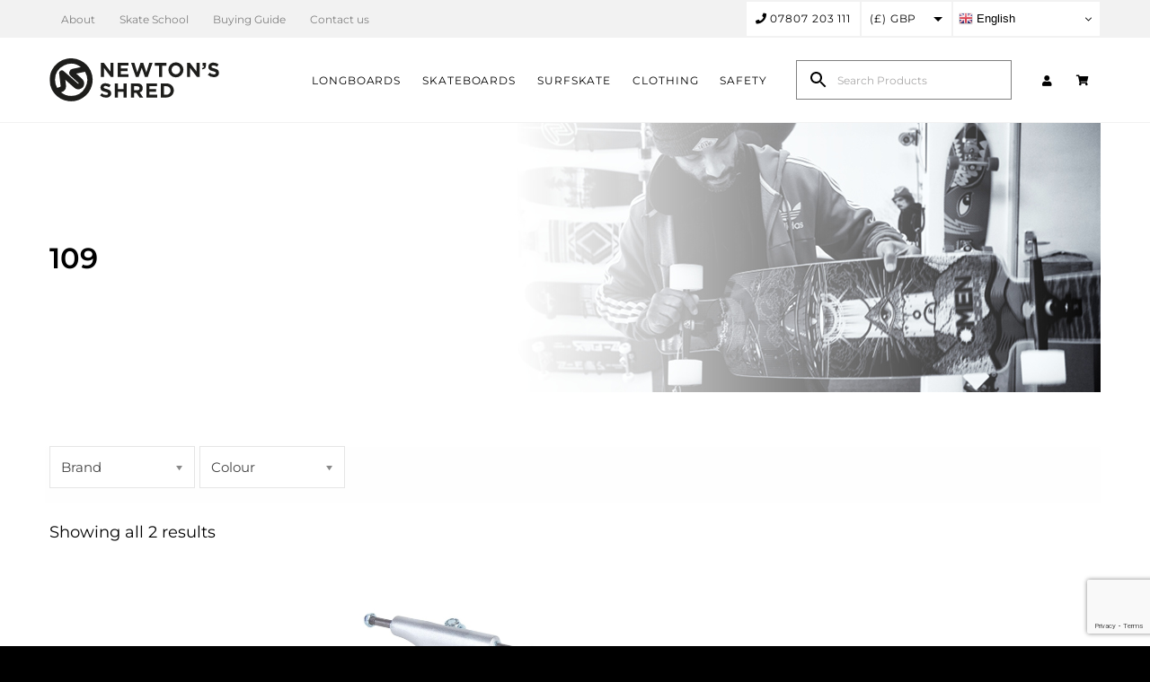

--- FILE ---
content_type: text/html; charset=UTF-8
request_url: https://newtons-shred.co.uk/hanger-width/109/?product_orderby=popularity
body_size: 25259
content:
<!DOCTYPE html>
<html class="avada-html-layout-wide avada-html-header-position-top avada-html-is-archive" lang="en-US" prefix="og: http://ogp.me/ns# fb: http://ogp.me/ns/fb#">
<head>
	<meta http-equiv="X-UA-Compatible" content="IE=edge" />
	<meta http-equiv="Content-Type" content="text/html; charset=utf-8"/>
	<meta name="viewport" content="width=device-width, initial-scale=1" />
	<meta name='robots' content='index, follow, max-image-preview:large, max-snippet:-1, max-video-preview:-1' />

	<!-- This site is optimized with the Yoast SEO plugin v26.8 - https://yoast.com/product/yoast-seo-wordpress/ -->
	<title>109 Archives - Newtons Shred</title>
	<link rel="canonical" href="https://newtons-shred.co.uk/hanger-width/109/" />
	<meta property="og:locale" content="en_US" />
	<meta property="og:type" content="article" />
	<meta property="og:title" content="109 Archives - Newtons Shred" />
	<meta property="og:url" content="https://newtons-shred.co.uk/hanger-width/109/" />
	<meta property="og:site_name" content="Newtons Shred" />
	<meta name="twitter:card" content="summary_large_image" />
	<script type="application/ld+json" class="yoast-schema-graph">{"@context":"https://schema.org","@graph":[{"@type":"CollectionPage","@id":"https://newtons-shred.co.uk/hanger-width/109/","url":"https://newtons-shred.co.uk/hanger-width/109/","name":"109 Archives - Newtons Shred","isPartOf":{"@id":"https://newtons-shred.co.uk/#website"},"primaryImageOfPage":{"@id":"https://newtons-shred.co.uk/hanger-width/109/#primaryimage"},"image":{"@id":"https://newtons-shred.co.uk/hanger-width/109/#primaryimage"},"thumbnailUrl":"https://newtons-shred.co.uk/wp-content/uploads/2021/08/independent-stage-11-109-t-hanger-truck-1.jpg","breadcrumb":{"@id":"https://newtons-shred.co.uk/hanger-width/109/#breadcrumb"},"inLanguage":"en-US"},{"@type":"ImageObject","inLanguage":"en-US","@id":"https://newtons-shred.co.uk/hanger-width/109/#primaryimage","url":"https://newtons-shred.co.uk/wp-content/uploads/2021/08/independent-stage-11-109-t-hanger-truck-1.jpg","contentUrl":"https://newtons-shred.co.uk/wp-content/uploads/2021/08/independent-stage-11-109-t-hanger-truck-1.jpg","width":800,"height":800},{"@type":"BreadcrumbList","@id":"https://newtons-shred.co.uk/hanger-width/109/#breadcrumb","itemListElement":[{"@type":"ListItem","position":1,"name":"Home","item":"https://newtons-shred.co.uk/"},{"@type":"ListItem","position":2,"name":"109"}]},{"@type":"WebSite","@id":"https://newtons-shred.co.uk/#website","url":"https://newtons-shred.co.uk/","name":"Newtons Shred","description":"Longboarding &amp; Skateboarding","potentialAction":[{"@type":"SearchAction","target":{"@type":"EntryPoint","urlTemplate":"https://newtons-shred.co.uk/?s={search_term_string}"},"query-input":{"@type":"PropertyValueSpecification","valueRequired":true,"valueName":"search_term_string"}}],"inLanguage":"en-US"}]}</script>
	<!-- / Yoast SEO plugin. -->


<link rel="alternate" type="application/rss+xml" title="Newtons Shred &raquo; Feed" href="https://newtons-shred.co.uk/feed/" />
<link rel="alternate" type="application/rss+xml" title="Newtons Shred &raquo; Comments Feed" href="https://newtons-shred.co.uk/comments/feed/" />
		
		
		
				<link rel="alternate" type="application/rss+xml" title="Newtons Shred &raquo; 109 Hanger width Feed" href="https://newtons-shred.co.uk/hanger-width/109/feed/" />
				
		<meta property="og:locale" content="en_US"/>
		<meta property="og:type" content="article"/>
		<meta property="og:site_name" content="Newtons Shred"/>
		<meta property="og:title" content="109 Archives - Newtons Shred"/>
				<meta property="og:url" content="https://newtons-shred.co.uk/product/independent-stage-11-polished-standard-t-hanger-independent-skateboard-trucks-109mm/"/>
																				<meta property="og:image" content="https://newtons-shred.co.uk/wp-content/uploads/2021/08/independent-stage-11-109-t-hanger-truck-1.jpg"/>
		<meta property="og:image:width" content="800"/>
		<meta property="og:image:height" content="800"/>
		<meta property="og:image:type" content="image/jpeg"/>
				<style id='wp-img-auto-sizes-contain-inline-css' type='text/css'>
img:is([sizes=auto i],[sizes^="auto," i]){contain-intrinsic-size:3000px 1500px}
/*# sourceURL=wp-img-auto-sizes-contain-inline-css */
</style>

<link rel='stylesheet' id='font-awesome-css' href='https://newtons-shred.co.uk/wp-content/plugins/load-more-products-for-woocommerce/berocket/assets/css/font-awesome.min.css?ver=b9b581b6f6f77e686131cdd694d2fd6d' type='text/css' media='all' />
<link rel='stylesheet' id='wp-block-library-css' href='https://newtons-shred.co.uk/wp-includes/css/dist/block-library/style.min.css?ver=b9b581b6f6f77e686131cdd694d2fd6d' type='text/css' media='all' />
<link rel='stylesheet' id='wc-blocks-style-css' href='https://newtons-shred.co.uk/wp-content/plugins/woocommerce/assets/client/blocks/wc-blocks.css?ver=wc-10.4.3' type='text/css' media='all' />
<style id='global-styles-inline-css' type='text/css'>
:root{--wp--preset--aspect-ratio--square: 1;--wp--preset--aspect-ratio--4-3: 4/3;--wp--preset--aspect-ratio--3-4: 3/4;--wp--preset--aspect-ratio--3-2: 3/2;--wp--preset--aspect-ratio--2-3: 2/3;--wp--preset--aspect-ratio--16-9: 16/9;--wp--preset--aspect-ratio--9-16: 9/16;--wp--preset--color--black: #000000;--wp--preset--color--cyan-bluish-gray: #abb8c3;--wp--preset--color--white: #ffffff;--wp--preset--color--pale-pink: #f78da7;--wp--preset--color--vivid-red: #cf2e2e;--wp--preset--color--luminous-vivid-orange: #ff6900;--wp--preset--color--luminous-vivid-amber: #fcb900;--wp--preset--color--light-green-cyan: #7bdcb5;--wp--preset--color--vivid-green-cyan: #00d084;--wp--preset--color--pale-cyan-blue: #8ed1fc;--wp--preset--color--vivid-cyan-blue: #0693e3;--wp--preset--color--vivid-purple: #9b51e0;--wp--preset--color--awb-color-1: rgba(255,255,255,1);--wp--preset--color--awb-color-2: rgba(242,242,242,1);--wp--preset--color--awb-color-3: rgba(226,226,226,1);--wp--preset--color--awb-color-4: rgba(57,224,244,1);--wp--preset--color--awb-color-5: rgba(128,128,128,1);--wp--preset--color--awb-color-6: rgba(51,51,51,1);--wp--preset--color--awb-color-7: rgba(33,41,52,1);--wp--preset--color--awb-color-8: rgba(0,0,0,1);--wp--preset--color--awb-color-custom-10: rgba(101,188,123,1);--wp--preset--color--awb-color-custom-11: rgba(249,249,251,1);--wp--preset--color--awb-color-custom-12: rgba(160,206,78,1);--wp--preset--color--awb-color-custom-13: rgba(242,243,245,1);--wp--preset--color--awb-color-custom-14: rgba(74,78,87,1);--wp--preset--color--awb-color-custom-15: rgba(17,33,54,1);--wp--preset--color--awb-color-custom-16: rgba(229,229,229,1);--wp--preset--color--awb-color-custom-17: rgba(235,234,234,1);--wp--preset--color--awb-color-custom-18: rgba(242,243,245,0.8);--wp--preset--gradient--vivid-cyan-blue-to-vivid-purple: linear-gradient(135deg,rgb(6,147,227) 0%,rgb(155,81,224) 100%);--wp--preset--gradient--light-green-cyan-to-vivid-green-cyan: linear-gradient(135deg,rgb(122,220,180) 0%,rgb(0,208,130) 100%);--wp--preset--gradient--luminous-vivid-amber-to-luminous-vivid-orange: linear-gradient(135deg,rgb(252,185,0) 0%,rgb(255,105,0) 100%);--wp--preset--gradient--luminous-vivid-orange-to-vivid-red: linear-gradient(135deg,rgb(255,105,0) 0%,rgb(207,46,46) 100%);--wp--preset--gradient--very-light-gray-to-cyan-bluish-gray: linear-gradient(135deg,rgb(238,238,238) 0%,rgb(169,184,195) 100%);--wp--preset--gradient--cool-to-warm-spectrum: linear-gradient(135deg,rgb(74,234,220) 0%,rgb(151,120,209) 20%,rgb(207,42,186) 40%,rgb(238,44,130) 60%,rgb(251,105,98) 80%,rgb(254,248,76) 100%);--wp--preset--gradient--blush-light-purple: linear-gradient(135deg,rgb(255,206,236) 0%,rgb(152,150,240) 100%);--wp--preset--gradient--blush-bordeaux: linear-gradient(135deg,rgb(254,205,165) 0%,rgb(254,45,45) 50%,rgb(107,0,62) 100%);--wp--preset--gradient--luminous-dusk: linear-gradient(135deg,rgb(255,203,112) 0%,rgb(199,81,192) 50%,rgb(65,88,208) 100%);--wp--preset--gradient--pale-ocean: linear-gradient(135deg,rgb(255,245,203) 0%,rgb(182,227,212) 50%,rgb(51,167,181) 100%);--wp--preset--gradient--electric-grass: linear-gradient(135deg,rgb(202,248,128) 0%,rgb(113,206,126) 100%);--wp--preset--gradient--midnight: linear-gradient(135deg,rgb(2,3,129) 0%,rgb(40,116,252) 100%);--wp--preset--font-size--small: 13.5px;--wp--preset--font-size--medium: 20px;--wp--preset--font-size--large: 27px;--wp--preset--font-size--x-large: 42px;--wp--preset--font-size--normal: 18px;--wp--preset--font-size--xlarge: 36px;--wp--preset--font-size--huge: 54px;--wp--preset--spacing--20: 0.44rem;--wp--preset--spacing--30: 0.67rem;--wp--preset--spacing--40: 1rem;--wp--preset--spacing--50: 1.5rem;--wp--preset--spacing--60: 2.25rem;--wp--preset--spacing--70: 3.38rem;--wp--preset--spacing--80: 5.06rem;--wp--preset--shadow--natural: 6px 6px 9px rgba(0, 0, 0, 0.2);--wp--preset--shadow--deep: 12px 12px 50px rgba(0, 0, 0, 0.4);--wp--preset--shadow--sharp: 6px 6px 0px rgba(0, 0, 0, 0.2);--wp--preset--shadow--outlined: 6px 6px 0px -3px rgb(255, 255, 255), 6px 6px rgb(0, 0, 0);--wp--preset--shadow--crisp: 6px 6px 0px rgb(0, 0, 0);}:where(.is-layout-flex){gap: 0.5em;}:where(.is-layout-grid){gap: 0.5em;}body .is-layout-flex{display: flex;}.is-layout-flex{flex-wrap: wrap;align-items: center;}.is-layout-flex > :is(*, div){margin: 0;}body .is-layout-grid{display: grid;}.is-layout-grid > :is(*, div){margin: 0;}:where(.wp-block-columns.is-layout-flex){gap: 2em;}:where(.wp-block-columns.is-layout-grid){gap: 2em;}:where(.wp-block-post-template.is-layout-flex){gap: 1.25em;}:where(.wp-block-post-template.is-layout-grid){gap: 1.25em;}.has-black-color{color: var(--wp--preset--color--black) !important;}.has-cyan-bluish-gray-color{color: var(--wp--preset--color--cyan-bluish-gray) !important;}.has-white-color{color: var(--wp--preset--color--white) !important;}.has-pale-pink-color{color: var(--wp--preset--color--pale-pink) !important;}.has-vivid-red-color{color: var(--wp--preset--color--vivid-red) !important;}.has-luminous-vivid-orange-color{color: var(--wp--preset--color--luminous-vivid-orange) !important;}.has-luminous-vivid-amber-color{color: var(--wp--preset--color--luminous-vivid-amber) !important;}.has-light-green-cyan-color{color: var(--wp--preset--color--light-green-cyan) !important;}.has-vivid-green-cyan-color{color: var(--wp--preset--color--vivid-green-cyan) !important;}.has-pale-cyan-blue-color{color: var(--wp--preset--color--pale-cyan-blue) !important;}.has-vivid-cyan-blue-color{color: var(--wp--preset--color--vivid-cyan-blue) !important;}.has-vivid-purple-color{color: var(--wp--preset--color--vivid-purple) !important;}.has-black-background-color{background-color: var(--wp--preset--color--black) !important;}.has-cyan-bluish-gray-background-color{background-color: var(--wp--preset--color--cyan-bluish-gray) !important;}.has-white-background-color{background-color: var(--wp--preset--color--white) !important;}.has-pale-pink-background-color{background-color: var(--wp--preset--color--pale-pink) !important;}.has-vivid-red-background-color{background-color: var(--wp--preset--color--vivid-red) !important;}.has-luminous-vivid-orange-background-color{background-color: var(--wp--preset--color--luminous-vivid-orange) !important;}.has-luminous-vivid-amber-background-color{background-color: var(--wp--preset--color--luminous-vivid-amber) !important;}.has-light-green-cyan-background-color{background-color: var(--wp--preset--color--light-green-cyan) !important;}.has-vivid-green-cyan-background-color{background-color: var(--wp--preset--color--vivid-green-cyan) !important;}.has-pale-cyan-blue-background-color{background-color: var(--wp--preset--color--pale-cyan-blue) !important;}.has-vivid-cyan-blue-background-color{background-color: var(--wp--preset--color--vivid-cyan-blue) !important;}.has-vivid-purple-background-color{background-color: var(--wp--preset--color--vivid-purple) !important;}.has-black-border-color{border-color: var(--wp--preset--color--black) !important;}.has-cyan-bluish-gray-border-color{border-color: var(--wp--preset--color--cyan-bluish-gray) !important;}.has-white-border-color{border-color: var(--wp--preset--color--white) !important;}.has-pale-pink-border-color{border-color: var(--wp--preset--color--pale-pink) !important;}.has-vivid-red-border-color{border-color: var(--wp--preset--color--vivid-red) !important;}.has-luminous-vivid-orange-border-color{border-color: var(--wp--preset--color--luminous-vivid-orange) !important;}.has-luminous-vivid-amber-border-color{border-color: var(--wp--preset--color--luminous-vivid-amber) !important;}.has-light-green-cyan-border-color{border-color: var(--wp--preset--color--light-green-cyan) !important;}.has-vivid-green-cyan-border-color{border-color: var(--wp--preset--color--vivid-green-cyan) !important;}.has-pale-cyan-blue-border-color{border-color: var(--wp--preset--color--pale-cyan-blue) !important;}.has-vivid-cyan-blue-border-color{border-color: var(--wp--preset--color--vivid-cyan-blue) !important;}.has-vivid-purple-border-color{border-color: var(--wp--preset--color--vivid-purple) !important;}.has-vivid-cyan-blue-to-vivid-purple-gradient-background{background: var(--wp--preset--gradient--vivid-cyan-blue-to-vivid-purple) !important;}.has-light-green-cyan-to-vivid-green-cyan-gradient-background{background: var(--wp--preset--gradient--light-green-cyan-to-vivid-green-cyan) !important;}.has-luminous-vivid-amber-to-luminous-vivid-orange-gradient-background{background: var(--wp--preset--gradient--luminous-vivid-amber-to-luminous-vivid-orange) !important;}.has-luminous-vivid-orange-to-vivid-red-gradient-background{background: var(--wp--preset--gradient--luminous-vivid-orange-to-vivid-red) !important;}.has-very-light-gray-to-cyan-bluish-gray-gradient-background{background: var(--wp--preset--gradient--very-light-gray-to-cyan-bluish-gray) !important;}.has-cool-to-warm-spectrum-gradient-background{background: var(--wp--preset--gradient--cool-to-warm-spectrum) !important;}.has-blush-light-purple-gradient-background{background: var(--wp--preset--gradient--blush-light-purple) !important;}.has-blush-bordeaux-gradient-background{background: var(--wp--preset--gradient--blush-bordeaux) !important;}.has-luminous-dusk-gradient-background{background: var(--wp--preset--gradient--luminous-dusk) !important;}.has-pale-ocean-gradient-background{background: var(--wp--preset--gradient--pale-ocean) !important;}.has-electric-grass-gradient-background{background: var(--wp--preset--gradient--electric-grass) !important;}.has-midnight-gradient-background{background: var(--wp--preset--gradient--midnight) !important;}.has-small-font-size{font-size: var(--wp--preset--font-size--small) !important;}.has-medium-font-size{font-size: var(--wp--preset--font-size--medium) !important;}.has-large-font-size{font-size: var(--wp--preset--font-size--large) !important;}.has-x-large-font-size{font-size: var(--wp--preset--font-size--x-large) !important;}
/*# sourceURL=global-styles-inline-css */
</style>

<style id='classic-theme-styles-inline-css' type='text/css'>
/*! This file is auto-generated */
.wp-block-button__link{color:#fff;background-color:#32373c;border-radius:9999px;box-shadow:none;text-decoration:none;padding:calc(.667em + 2px) calc(1.333em + 2px);font-size:1.125em}.wp-block-file__button{background:#32373c;color:#fff;text-decoration:none}
/*# sourceURL=/wp-includes/css/classic-themes.min.css */
</style>
<link rel='stylesheet' id='wp-components-css' href='https://newtons-shred.co.uk/wp-includes/css/dist/components/style.min.css?ver=b9b581b6f6f77e686131cdd694d2fd6d' type='text/css' media='all' />
<link rel='stylesheet' id='wp-preferences-css' href='https://newtons-shred.co.uk/wp-includes/css/dist/preferences/style.min.css?ver=b9b581b6f6f77e686131cdd694d2fd6d' type='text/css' media='all' />
<link rel='stylesheet' id='wp-block-editor-css' href='https://newtons-shred.co.uk/wp-includes/css/dist/block-editor/style.min.css?ver=b9b581b6f6f77e686131cdd694d2fd6d' type='text/css' media='all' />
<link rel='stylesheet' id='popup-maker-block-library-style-css' href='https://newtons-shred.co.uk/wp-content/plugins/popup-maker/dist/packages/block-library-style.css?ver=dbea705cfafe089d65f1' type='text/css' media='all' />
<link rel='stylesheet' id='woof-css' href='https://newtons-shred.co.uk/wp-content/plugins/woocommerce-products-filter/css/front.css?ver=2.2.5.4' type='text/css' media='all' />
<style id='woof-inline-css' type='text/css'>

.woof_products_top_panel li span, .woof_products_top_panel2 li span{background: url(https://newtons-shred.co.uk/wp-content/plugins/woocommerce-products-filter/img/delete.png);background-size: 14px 14px;background-repeat: no-repeat;background-position: right;}
.woof_edit_view{
                    display: none;
                }

/*# sourceURL=woof-inline-css */
</style>
<link rel='stylesheet' id='chosen-drop-down-css' href='https://newtons-shred.co.uk/wp-content/plugins/woocommerce-products-filter/js/chosen/chosen.min.css?ver=2.2.5.4' type='text/css' media='all' />
<style id='woocommerce-inline-inline-css' type='text/css'>
.woocommerce form .form-row .required { visibility: visible; }
/*# sourceURL=woocommerce-inline-inline-css */
</style>
<link rel='stylesheet' id='aws-style-css' href='https://newtons-shred.co.uk/wp-content/plugins/advanced-woo-search/assets/css/common.min.css?ver=3.52' type='text/css' media='all' />
<link rel='stylesheet' id='wc-composite-css-css' href='https://newtons-shred.co.uk/wp-content/plugins/woocommerce-composite-products/assets/css/frontend/woocommerce.css?ver=8.1.4' type='text/css' media='all' />
<link rel='stylesheet' id='ubermenu-css' href='https://newtons-shred.co.uk/wp-content/plugins/ubermenu/pro/assets/css/ubermenu.min.css?ver=3.7.3' type='text/css' media='all' />
<link rel='stylesheet' id='ubermenu-minimal-css' href='https://newtons-shred.co.uk/wp-content/plugins/ubermenu/assets/css/skins/minimal.css?ver=b9b581b6f6f77e686131cdd694d2fd6d' type='text/css' media='all' />
<link rel='stylesheet' id='ubermenu-font-awesome-all-css' href='https://newtons-shred.co.uk/wp-content/plugins/ubermenu/assets/fontawesome/css/all.min.css?ver=b9b581b6f6f77e686131cdd694d2fd6d' type='text/css' media='all' />
<link rel='stylesheet' id='fusion-dynamic-css-css' href='https://newtons-shred.co.uk/wp-content/uploads/fusion-styles/188f3b360bfc267f7390d2c379a916a9.min.css?ver=3.14.2' type='text/css' media='all' />
<!--n2css--><!--n2js--><script type="text/javascript" src="https://newtons-shred.co.uk/wp-includes/js/jquery/jquery.min.js?ver=3.7.1" id="jquery-core-js"></script>
<script type="text/javascript" src="https://newtons-shred.co.uk/wp-includes/js/jquery/jquery-migrate.min.js?ver=3.4.1" id="jquery-migrate-js"></script>
<script type="text/javascript" src="https://newtons-shred.co.uk/wp-content/plugins/woocommerce/assets/js/jquery-blockui/jquery.blockUI.min.js?ver=2.7.0-wc.10.4.3" id="wc-jquery-blockui-js" defer="defer" data-wp-strategy="defer"></script>
<script type="text/javascript" id="wc-add-to-cart-js-extra">
/* <![CDATA[ */
var wc_add_to_cart_params = {"ajax_url":"/wp-admin/admin-ajax.php","wc_ajax_url":"/?wc-ajax=%%endpoint%%","i18n_view_cart":"View cart","cart_url":"https://newtons-shred.co.uk/cart/","is_cart":"","cart_redirect_after_add":"no"};
//# sourceURL=wc-add-to-cart-js-extra
/* ]]> */
</script>
<script type="text/javascript" src="https://newtons-shred.co.uk/wp-content/plugins/woocommerce/assets/js/frontend/add-to-cart.min.js?ver=10.4.3" id="wc-add-to-cart-js" defer="defer" data-wp-strategy="defer"></script>
<script type="text/javascript" src="https://newtons-shred.co.uk/wp-content/plugins/woocommerce/assets/js/js-cookie/js.cookie.min.js?ver=2.1.4-wc.10.4.3" id="wc-js-cookie-js" defer="defer" data-wp-strategy="defer"></script>
<script type="text/javascript" id="woocommerce-js-extra">
/* <![CDATA[ */
var woocommerce_params = {"ajax_url":"/wp-admin/admin-ajax.php","wc_ajax_url":"/?wc-ajax=%%endpoint%%","i18n_password_show":"Show password","i18n_password_hide":"Hide password"};
//# sourceURL=woocommerce-js-extra
/* ]]> */
</script>
<script type="text/javascript" src="https://newtons-shred.co.uk/wp-content/plugins/woocommerce/assets/js/frontend/woocommerce.min.js?ver=10.4.3" id="woocommerce-js" defer="defer" data-wp-strategy="defer"></script>
<link rel="https://api.w.org/" href="https://newtons-shred.co.uk/wp-json/" /><link rel="EditURI" type="application/rsd+xml" title="RSD" href="https://newtons-shred.co.uk/xmlrpc.php?rsd" />

<style></style><style>
                .lmp_load_more_button.br_lmp_button_settings .lmp_button:hover {
                    background-color: #9999ff!important;
                    color: #111111!important;
                }
                .lmp_load_more_button.br_lmp_prev_settings .lmp_button:hover {
                    background-color: #9999ff!important;
                    color: #111111!important;
                }li.product.lazy, .berocket_lgv_additional_data.lazy{opacity:0;}</style><meta name="generator" content="performance-lab 4.0.1; plugins: ">
<style id="ubermenu-custom-generated-css">
/** Font Awesome 4 Compatibility **/
.fa{font-style:normal;font-variant:normal;font-weight:normal;font-family:FontAwesome;}

/** UberMenu Responsive Styles (Breakpoint Setting) **/
@media screen and (min-width: 1141px){
  .ubermenu{ display:block !important; } .ubermenu-responsive .ubermenu-item.ubermenu-hide-desktop{ display:none !important; } .ubermenu-responsive.ubermenu-retractors-responsive .ubermenu-retractor-mobile{ display:none; }  /* Top level items full height */ .ubermenu.ubermenu-horizontal.ubermenu-items-vstretch .ubermenu-nav{   display:flex;   align-items:stretch; } .ubermenu.ubermenu-horizontal.ubermenu-items-vstretch .ubermenu-item.ubermenu-item-level-0{   display:flex;   flex-direction:column; } .ubermenu.ubermenu-horizontal.ubermenu-items-vstretch .ubermenu-item.ubermenu-item-level-0 > .ubermenu-target{   flex:1;   display:flex;   align-items:center; flex-wrap:wrap; } .ubermenu.ubermenu-horizontal.ubermenu-items-vstretch .ubermenu-item.ubermenu-item-level-0 > .ubermenu-target > .ubermenu-target-divider{ position:static; flex-basis:100%; } .ubermenu.ubermenu-horizontal.ubermenu-items-vstretch .ubermenu-item.ubermenu-item-level-0 > .ubermenu-target.ubermenu-item-layout-image_left > .ubermenu-target-text{ padding-left:1em; } .ubermenu.ubermenu-horizontal.ubermenu-items-vstretch .ubermenu-item.ubermenu-item-level-0 > .ubermenu-target.ubermenu-item-layout-image_right > .ubermenu-target-text{ padding-right:1em; } .ubermenu.ubermenu-horizontal.ubermenu-items-vstretch .ubermenu-item.ubermenu-item-level-0 > .ubermenu-target.ubermenu-item-layout-image_above, .ubermenu.ubermenu-horizontal.ubermenu-items-vstretch .ubermenu-item.ubermenu-item-level-0 > .ubermenu-target.ubermenu-item-layout-image_below{ flex-direction:column; } .ubermenu.ubermenu-horizontal.ubermenu-items-vstretch .ubermenu-item.ubermenu-item-level-0 > .ubermenu-submenu-drop{   top:100%; } .ubermenu.ubermenu-horizontal.ubermenu-items-vstretch .ubermenu-item-level-0:not(.ubermenu-align-right) + .ubermenu-item.ubermenu-align-right{ margin-left:auto; }  /* Force current submenu always open but below others */ .ubermenu-force-current-submenu .ubermenu-item-level-0.ubermenu-current-menu-item > .ubermenu-submenu-drop, .ubermenu-force-current-submenu .ubermenu-item-level-0.ubermenu-current-menu-ancestor > .ubermenu-submenu-drop {     display: block!important;     opacity: 1!important;     visibility: visible!important;     margin: 0!important;     top: auto!important;     height: auto;     z-index:19; }   /* Invert Horizontal menu to make subs go up */ .ubermenu-invert.ubermenu-horizontal .ubermenu-item-level-0 > .ubermenu-submenu-drop, .ubermenu-invert.ubermenu-horizontal.ubermenu-items-vstretch .ubermenu-item.ubermenu-item-level-0>.ubermenu-submenu-drop{  top:auto;  bottom:100%; } .ubermenu-invert.ubermenu-horizontal.ubermenu-sub-indicators .ubermenu-item-level-0.ubermenu-has-submenu-drop > .ubermenu-target > .ubermenu-sub-indicator{ transform:rotate(180deg); } /* Make second level flyouts fly up */ .ubermenu-invert.ubermenu-horizontal .ubermenu-submenu .ubermenu-item.ubermenu-active > .ubermenu-submenu-type-flyout{     top:auto;     bottom:0; } /* Clip the submenus properly when inverted */ .ubermenu-invert.ubermenu-horizontal .ubermenu-item-level-0 > .ubermenu-submenu-drop{     clip: rect(-5000px,5000px,auto,-5000px); }    /* Invert Vertical menu to make subs go left */ .ubermenu-invert.ubermenu-vertical .ubermenu-item-level-0 > .ubermenu-submenu-drop{   right:100%;   left:auto; } .ubermenu-invert.ubermenu-vertical.ubermenu-sub-indicators .ubermenu-item-level-0.ubermenu-item-has-children > .ubermenu-target > .ubermenu-sub-indicator{   right:auto;   left:10px; transform:rotate(90deg); } .ubermenu-vertical.ubermenu-invert .ubermenu-item > .ubermenu-submenu-drop {   clip: rect(-5000px,5000px,5000px,-5000px); } /* Vertical Flyout > Flyout */ .ubermenu-vertical.ubermenu-invert.ubermenu-sub-indicators .ubermenu-has-submenu-drop > .ubermenu-target{   padding-left:25px; } .ubermenu-vertical.ubermenu-invert .ubermenu-item > .ubermenu-target > .ubermenu-sub-indicator {   right:auto;   left:10px;   transform:rotate(90deg); } .ubermenu-vertical.ubermenu-invert .ubermenu-item > .ubermenu-submenu-drop.ubermenu-submenu-type-flyout, .ubermenu-vertical.ubermenu-invert .ubermenu-submenu-type-flyout > .ubermenu-item > .ubermenu-submenu-drop {   right: 100%;   left: auto; }  .ubermenu-responsive-toggle{ display:none; }
}
@media screen and (max-width: 1140px){
   .ubermenu-responsive-toggle, .ubermenu-sticky-toggle-wrapper { display: block; }  .ubermenu-responsive{ width:100%; max-height:600px; visibility:visible; overflow:visible;  -webkit-transition:max-height 1s ease-in; transition:max-height .3s ease-in; } .ubermenu-responsive.ubermenu-mobile-accordion:not(.ubermenu-mobile-modal):not(.ubermenu-in-transition):not(.ubermenu-responsive-collapse){ max-height:none; } .ubermenu-responsive.ubermenu-items-align-center{   text-align:left; } .ubermenu-responsive.ubermenu{ margin:0; } .ubermenu-responsive.ubermenu .ubermenu-nav{ display:block; }  .ubermenu-responsive.ubermenu-responsive-nocollapse, .ubermenu-repsonsive.ubermenu-no-transitions{ display:block; max-height:none; }  .ubermenu-responsive.ubermenu-responsive-collapse{ max-height:none; visibility:visible; overflow:visible; } .ubermenu-responsive.ubermenu-responsive-collapse{ max-height:0; overflow:hidden !important; visibility:hidden; } .ubermenu-responsive.ubermenu-in-transition, .ubermenu-responsive.ubermenu-in-transition .ubermenu-nav{ overflow:hidden !important; visibility:visible; } .ubermenu-responsive.ubermenu-responsive-collapse:not(.ubermenu-in-transition){ border-top-width:0; border-bottom-width:0; } .ubermenu-responsive.ubermenu-responsive-collapse .ubermenu-item .ubermenu-submenu{ display:none; }  .ubermenu-responsive .ubermenu-item-level-0{ width:50%; } .ubermenu-responsive.ubermenu-responsive-single-column .ubermenu-item-level-0{ float:none; clear:both; width:100%; } .ubermenu-responsive .ubermenu-item.ubermenu-item-level-0 > .ubermenu-target{ border:none; box-shadow:none; } .ubermenu-responsive .ubermenu-item.ubermenu-has-submenu-flyout{ position:static; } .ubermenu-responsive.ubermenu-sub-indicators .ubermenu-submenu-type-flyout .ubermenu-has-submenu-drop > .ubermenu-target > .ubermenu-sub-indicator{ transform:rotate(0); right:10px; left:auto; } .ubermenu-responsive .ubermenu-nav .ubermenu-item .ubermenu-submenu.ubermenu-submenu-drop{ width:100%; min-width:100%; max-width:100%; top:auto; left:0 !important; } .ubermenu-responsive.ubermenu-has-border .ubermenu-nav .ubermenu-item .ubermenu-submenu.ubermenu-submenu-drop{ left: -1px !important; /* For borders */ } .ubermenu-responsive .ubermenu-submenu.ubermenu-submenu-type-mega > .ubermenu-item.ubermenu-column{ min-height:0; border-left:none;  float:left; /* override left/center/right content alignment */ display:block; } .ubermenu-responsive .ubermenu-item.ubermenu-active > .ubermenu-submenu.ubermenu-submenu-type-mega{     max-height:none;     height:auto;/*prevent overflow scrolling since android is still finicky*/     overflow:visible; } .ubermenu-responsive.ubermenu-transition-slide .ubermenu-item.ubermenu-in-transition > .ubermenu-submenu-drop{ max-height:1000px; /* because of slide transition */ } .ubermenu .ubermenu-submenu-type-flyout .ubermenu-submenu-type-mega{ min-height:0; } .ubermenu.ubermenu-responsive .ubermenu-column, .ubermenu.ubermenu-responsive .ubermenu-column-auto{ min-width:50%; } .ubermenu.ubermenu-responsive .ubermenu-autoclear > .ubermenu-column{ clear:none; } .ubermenu.ubermenu-responsive .ubermenu-column:nth-of-type(2n+1){ clear:both; } .ubermenu.ubermenu-responsive .ubermenu-submenu-retractor-top:not(.ubermenu-submenu-retractor-top-2) .ubermenu-column:nth-of-type(2n+1){ clear:none; } .ubermenu.ubermenu-responsive .ubermenu-submenu-retractor-top:not(.ubermenu-submenu-retractor-top-2) .ubermenu-column:nth-of-type(2n+2){ clear:both; }  .ubermenu-responsive-single-column-subs .ubermenu-submenu .ubermenu-item { float: none; clear: both; width: 100%; min-width: 100%; }   .ubermenu.ubermenu-responsive .ubermenu-tabs, .ubermenu.ubermenu-responsive .ubermenu-tabs-group, .ubermenu.ubermenu-responsive .ubermenu-tab, .ubermenu.ubermenu-responsive .ubermenu-tab-content-panel{ /** TABS SHOULD BE 100%  ACCORDION */ width:100%; min-width:100%; max-width:100%; left:0; } .ubermenu.ubermenu-responsive .ubermenu-tabs, .ubermenu.ubermenu-responsive .ubermenu-tab-content-panel{ min-height:0 !important;/* Override Inline Style from JS */ } .ubermenu.ubermenu-responsive .ubermenu-tabs{ z-index:15; } .ubermenu.ubermenu-responsive .ubermenu-tab-content-panel{ z-index:20; } /* Tab Layering */ .ubermenu-responsive .ubermenu-tab{ position:relative; } .ubermenu-responsive .ubermenu-tab.ubermenu-active{ position:relative; z-index:20; } .ubermenu-responsive .ubermenu-tab > .ubermenu-target{ border-width:0 0 1px 0; } .ubermenu-responsive.ubermenu-sub-indicators .ubermenu-tabs > .ubermenu-tabs-group > .ubermenu-tab.ubermenu-has-submenu-drop > .ubermenu-target > .ubermenu-sub-indicator{ transform:rotate(0); right:10px; left:auto; }  .ubermenu-responsive .ubermenu-tabs > .ubermenu-tabs-group > .ubermenu-tab > .ubermenu-tab-content-panel{ top:auto; border-width:1px; } .ubermenu-responsive .ubermenu-tab-layout-bottom > .ubermenu-tabs-group{ /*position:relative;*/ }   .ubermenu-reponsive .ubermenu-item-level-0 > .ubermenu-submenu-type-stack{ /* Top Level Stack Columns */ position:relative; }  .ubermenu-responsive .ubermenu-submenu-type-stack .ubermenu-column, .ubermenu-responsive .ubermenu-submenu-type-stack .ubermenu-column-auto{ /* Stack Columns */ width:100%; max-width:100%; }   .ubermenu-responsive .ubermenu-item-mini{ /* Mini items */ min-width:0; width:auto; float:left; clear:none !important; } .ubermenu-responsive .ubermenu-item.ubermenu-item-mini > a.ubermenu-target{ padding-left:20px; padding-right:20px; }   .ubermenu-responsive .ubermenu-item.ubermenu-hide-mobile{ /* Hiding items */ display:none !important; }  .ubermenu-responsive.ubermenu-hide-bkgs .ubermenu-submenu.ubermenu-submenu-bkg-img{ /** Hide Background Images in Submenu */ background-image:none; } .ubermenu.ubermenu-responsive .ubermenu-item-level-0.ubermenu-item-mini{ min-width:0; width:auto; } .ubermenu-vertical .ubermenu-item.ubermenu-item-level-0{ width:100%; } .ubermenu-vertical.ubermenu-sub-indicators .ubermenu-item-level-0.ubermenu-item-has-children > .ubermenu-target > .ubermenu-sub-indicator{ right:10px; left:auto; transform:rotate(0); } .ubermenu-vertical .ubermenu-item.ubermenu-item-level-0.ubermenu-relative.ubermenu-active > .ubermenu-submenu-drop.ubermenu-submenu-align-vertical_parent_item{     top:auto; }   .ubermenu.ubermenu-responsive .ubermenu-tabs{     position:static; } /* Tabs on Mobile with mouse (but not click) - leave space to hover off */ .ubermenu:not(.ubermenu-is-mobile):not(.ubermenu-submenu-indicator-closes) .ubermenu-submenu .ubermenu-tab[data-ubermenu-trigger="mouseover"] .ubermenu-tab-content-panel, .ubermenu:not(.ubermenu-is-mobile):not(.ubermenu-submenu-indicator-closes) .ubermenu-submenu .ubermenu-tab[data-ubermenu-trigger="hover_intent"] .ubermenu-tab-content-panel{     margin-left:6%; width:94%; min-width:94%; }  /* Sub indicator close visibility */ .ubermenu.ubermenu-submenu-indicator-closes .ubermenu-active > .ubermenu-target > .ubermenu-sub-indicator-close{ display:block; display: flex; align-items: center; justify-content: center; } .ubermenu.ubermenu-submenu-indicator-closes .ubermenu-active > .ubermenu-target > .ubermenu-sub-indicator{ display:none; }  .ubermenu .ubermenu-tabs .ubermenu-tab-content-panel{     box-shadow: 0 5px 10px rgba(0,0,0,.075); }  /* When submenus and items go full width, move items back to appropriate positioning */ .ubermenu .ubermenu-submenu-rtl {     direction: ltr; }   /* Fixed position mobile menu */ .ubermenu.ubermenu-mobile-modal{   position:fixed;   z-index:9999999; opacity:1;   top:0;   left:0;   width:100%;   width:100vw;   max-width:100%;   max-width:100vw; height:100%; height:calc(100vh - calc(100vh - 100%)); height:-webkit-fill-available; max-height:calc(100vh - calc(100vh - 100%)); max-height:-webkit-fill-available;   border:none; box-sizing:border-box;    display:flex;   flex-direction:column;   justify-content:flex-start; overflow-y:auto !important; /* for non-accordion mode */ overflow-x:hidden !important; overscroll-behavior: contain; transform:scale(1); transition-duration:.1s; transition-property: all; } .ubermenu.ubermenu-mobile-modal.ubermenu-mobile-accordion.ubermenu-interaction-press{ overflow-y:hidden !important; } .ubermenu.ubermenu-mobile-modal.ubermenu-responsive-collapse{ overflow:hidden !important; opacity:0; transform:scale(.9); visibility:hidden; } .ubermenu.ubermenu-mobile-modal .ubermenu-nav{   flex:1;   overflow-y:auto !important; overscroll-behavior: contain; } .ubermenu.ubermenu-mobile-modal .ubermenu-item-level-0{ margin:0; } .ubermenu.ubermenu-mobile-modal .ubermenu-mobile-close-button{ border:none; background:none; border-radius:0; padding:1em; color:inherit; display:inline-block; text-align:center; font-size:14px; } .ubermenu.ubermenu-mobile-modal .ubermenu-mobile-footer .ubermenu-mobile-close-button{ width: 100%; display: flex; align-items: center; justify-content: center; } .ubermenu.ubermenu-mobile-modal .ubermenu-mobile-footer .ubermenu-mobile-close-button .ubermenu-icon-essential, .ubermenu.ubermenu-mobile-modal .ubermenu-mobile-footer .ubermenu-mobile-close-button .fas.fa-times{ margin-right:.2em; }  /* Header/Footer Mobile content */ .ubermenu .ubermenu-mobile-header, .ubermenu .ubermenu-mobile-footer{ display:block; text-align:center; color:inherit; }  /* Accordion submenus mobile (single column tablet) */ .ubermenu.ubermenu-responsive-single-column.ubermenu-mobile-accordion.ubermenu-interaction-press .ubermenu-item > .ubermenu-submenu-drop, .ubermenu.ubermenu-responsive-single-column.ubermenu-mobile-accordion.ubermenu-interaction-press .ubermenu-tab > .ubermenu-tab-content-panel{ box-sizing:border-box; border-left:none; border-right:none; box-shadow:none; } .ubermenu.ubermenu-responsive-single-column.ubermenu-mobile-accordion.ubermenu-interaction-press .ubermenu-item.ubermenu-active > .ubermenu-submenu-drop, .ubermenu.ubermenu-responsive-single-column.ubermenu-mobile-accordion.ubermenu-interaction-press .ubermenu-tab.ubermenu-active > .ubermenu-tab-content-panel{   position:static; }   /* Accordion indented - remove borders and extra spacing from headers */ .ubermenu.ubermenu-mobile-accordion-indent .ubermenu-submenu.ubermenu-submenu-drop, .ubermenu.ubermenu-mobile-accordion-indent .ubermenu-submenu .ubermenu-item-header.ubermenu-has-submenu-stack > .ubermenu-target{   border:none; } .ubermenu.ubermenu-mobile-accordion-indent .ubermenu-submenu .ubermenu-item-header.ubermenu-has-submenu-stack > .ubermenu-submenu-type-stack{   padding-top:0; } /* Accordion dropdown indentation padding */ .ubermenu.ubermenu-mobile-accordion-indent .ubermenu-submenu-drop .ubermenu-submenu-drop .ubermenu-item > .ubermenu-target, .ubermenu.ubermenu-mobile-accordion-indent .ubermenu-submenu-drop .ubermenu-tab-content-panel .ubermenu-item > .ubermenu-target{   padding-left:calc( var(--ubermenu-accordion-indent) * 2 ); } .ubermenu.ubermenu-mobile-accordion-indent .ubermenu-submenu-drop .ubermenu-submenu-drop .ubermenu-submenu-drop .ubermenu-item > .ubermenu-target, .ubermenu.ubermenu-mobile-accordion-indent .ubermenu-submenu-drop .ubermenu-tab-content-panel .ubermenu-tab-content-panel .ubermenu-item > .ubermenu-target{   padding-left:calc( var(--ubermenu-accordion-indent) * 3 ); } .ubermenu.ubermenu-mobile-accordion-indent .ubermenu-submenu-drop .ubermenu-submenu-drop .ubermenu-submenu-drop .ubermenu-submenu-drop .ubermenu-item > .ubermenu-target, .ubermenu.ubermenu-mobile-accordion-indent .ubermenu-submenu-drop .ubermenu-tab-content-panel .ubermenu-tab-content-panel .ubermenu-tab-content-panel .ubermenu-item > .ubermenu-target{   padding-left:calc( var(--ubermenu-accordion-indent) * 4 ); } /* Reverse Accordion dropdown indentation padding */ .rtl .ubermenu.ubermenu-mobile-accordion-indent .ubermenu-submenu-drop .ubermenu-submenu-drop .ubermenu-item > .ubermenu-target, .rtl .ubermenu.ubermenu-mobile-accordion-indent .ubermenu-submenu-drop .ubermenu-tab-content-panel .ubermenu-item > .ubermenu-target{ padding-left:0;   padding-right:calc( var(--ubermenu-accordion-indent) * 2 ); } .rtl .ubermenu.ubermenu-mobile-accordion-indent .ubermenu-submenu-drop .ubermenu-submenu-drop .ubermenu-submenu-drop .ubermenu-item > .ubermenu-target, .rtl .ubermenu.ubermenu-mobile-accordion-indent .ubermenu-submenu-drop .ubermenu-tab-content-panel .ubermenu-tab-content-panel .ubermenu-item > .ubermenu-target{ padding-left:0; padding-right:calc( var(--ubermenu-accordion-indent) * 3 ); } .rtl .ubermenu.ubermenu-mobile-accordion-indent .ubermenu-submenu-drop .ubermenu-submenu-drop .ubermenu-submenu-drop .ubermenu-submenu-drop .ubermenu-item > .ubermenu-target, .rtl .ubermenu.ubermenu-mobile-accordion-indent .ubermenu-submenu-drop .ubermenu-tab-content-panel .ubermenu-tab-content-panel .ubermenu-tab-content-panel .ubermenu-item > .ubermenu-target{ padding-left:0; padding-right:calc( var(--ubermenu-accordion-indent) * 4 ); }  .ubermenu-responsive-toggle{ display:block; }
}
@media screen and (max-width: 480px){
  .ubermenu.ubermenu-responsive .ubermenu-item-level-0{ width:100%; } .ubermenu.ubermenu-responsive .ubermenu-column, .ubermenu.ubermenu-responsive .ubermenu-column-auto{ min-width:100%; } .ubermenu .ubermenu-autocolumn:not(:first-child), .ubermenu .ubermenu-autocolumn:not(:first-child) .ubermenu-submenu-type-stack{     padding-top:0; } .ubermenu .ubermenu-autocolumn:not(:last-child), .ubermenu .ubermenu-autocolumn:not(:last-child) .ubermenu-submenu-type-stack{     padding-bottom:0; } .ubermenu .ubermenu-autocolumn > .ubermenu-submenu-type-stack > .ubermenu-item-normal:first-child{     margin-top:0; }     /* Accordion submenus mobile */ .ubermenu.ubermenu-responsive.ubermenu-mobile-accordion.ubermenu-interaction-press .ubermenu-item > .ubermenu-submenu-drop, .ubermenu.ubermenu-responsive.ubermenu-mobile-accordion.ubermenu-interaction-press .ubermenu-tab > .ubermenu-tab-content-panel{     box-shadow:none; box-sizing:border-box; border-left:none; border-right:none; } .ubermenu.ubermenu-responsive.ubermenu-mobile-accordion.ubermenu-interaction-press .ubermenu-item.ubermenu-active > .ubermenu-submenu-drop, .ubermenu.ubermenu-responsive.ubermenu-mobile-accordion.ubermenu-interaction-press .ubermenu-tab.ubermenu-active > .ubermenu-tab-content-panel{     position:static; } 
}


/** UberMenu Custom Menu Styles (Customizer) **/
/* main */
 .ubermenu-main .ubermenu-item .ubermenu-submenu-drop { -webkit-transition-duration:0s; -ms-transition-duration:0s; transition-duration:0s; }
 .ubermenu-main .ubermenu-row { max-width:1170px; margin-left:auto; margin-right:auto; }
 .ubermenu-main .ubermenu-item-level-0 > .ubermenu-target { font-size:12px; text-transform:uppercase; color:#000000; padding-left:12px; padding-right:12px; }
 .ubermenu-main .ubermenu-nav .ubermenu-item.ubermenu-item-level-0 > .ubermenu-target { font-weight:400; }
 .ubermenu.ubermenu-main .ubermenu-item-level-0:hover > .ubermenu-target, .ubermenu-main .ubermenu-item-level-0.ubermenu-active > .ubermenu-target { color:#39e0f4; }
 .ubermenu-main .ubermenu-item-level-0.ubermenu-current-menu-item > .ubermenu-target, .ubermenu-main .ubermenu-item-level-0.ubermenu-current-menu-parent > .ubermenu-target, .ubermenu-main .ubermenu-item-level-0.ubermenu-current-menu-ancestor > .ubermenu-target { color:#000000; }
 .ubermenu-main .ubermenu-item.ubermenu-item-level-0 > .ubermenu-highlight { color:#000000; }
 .ubermenu-main .ubermenu-item-level-0 > .ubermenu-target, .ubermenu-main .ubermenu-item-level-0 > .ubermenu-custom-content.ubermenu-custom-content-padded { padding-top:25px; padding-bottom:25px; }
 .ubermenu-responsive-toggle-main, .ubermenu-main, .ubermenu-main .ubermenu-target, .ubermenu-main .ubermenu-nav .ubermenu-item-level-0 .ubermenu-target { font-family:Montserrat; }


/* Status: Loaded from Transient */

</style><link rel="preload" href="https://newtons-shred.co.uk/wp-content/themes/Avada/includes/lib/assets/fonts/icomoon/awb-icons.woff" as="font" type="font/woff" crossorigin><link rel="preload" href="//newtons-shred.co.uk/wp-content/themes/Avada/includes/lib/assets/fonts/fontawesome/webfonts/fa-brands-400.woff2" as="font" type="font/woff2" crossorigin><link rel="preload" href="//newtons-shred.co.uk/wp-content/themes/Avada/includes/lib/assets/fonts/fontawesome/webfonts/fa-regular-400.woff2" as="font" type="font/woff2" crossorigin><link rel="preload" href="//newtons-shred.co.uk/wp-content/themes/Avada/includes/lib/assets/fonts/fontawesome/webfonts/fa-solid-900.woff2" as="font" type="font/woff2" crossorigin><style type="text/css" id="css-fb-visibility">@media screen and (max-width: 640px){.fusion-no-small-visibility{display:none !important;}body .sm-text-align-center{text-align:center !important;}body .sm-text-align-left{text-align:left !important;}body .sm-text-align-right{text-align:right !important;}body .sm-text-align-justify{text-align:justify !important;}body .sm-flex-align-center{justify-content:center !important;}body .sm-flex-align-flex-start{justify-content:flex-start !important;}body .sm-flex-align-flex-end{justify-content:flex-end !important;}body .sm-mx-auto{margin-left:auto !important;margin-right:auto !important;}body .sm-ml-auto{margin-left:auto !important;}body .sm-mr-auto{margin-right:auto !important;}body .fusion-absolute-position-small{position:absolute;width:100%;}.awb-sticky.awb-sticky-small{ position: sticky; top: var(--awb-sticky-offset,0); }}@media screen and (min-width: 641px) and (max-width: 1024px){.fusion-no-medium-visibility{display:none !important;}body .md-text-align-center{text-align:center !important;}body .md-text-align-left{text-align:left !important;}body .md-text-align-right{text-align:right !important;}body .md-text-align-justify{text-align:justify !important;}body .md-flex-align-center{justify-content:center !important;}body .md-flex-align-flex-start{justify-content:flex-start !important;}body .md-flex-align-flex-end{justify-content:flex-end !important;}body .md-mx-auto{margin-left:auto !important;margin-right:auto !important;}body .md-ml-auto{margin-left:auto !important;}body .md-mr-auto{margin-right:auto !important;}body .fusion-absolute-position-medium{position:absolute;width:100%;}.awb-sticky.awb-sticky-medium{ position: sticky; top: var(--awb-sticky-offset,0); }}@media screen and (min-width: 1025px){.fusion-no-large-visibility{display:none !important;}body .lg-text-align-center{text-align:center !important;}body .lg-text-align-left{text-align:left !important;}body .lg-text-align-right{text-align:right !important;}body .lg-text-align-justify{text-align:justify !important;}body .lg-flex-align-center{justify-content:center !important;}body .lg-flex-align-flex-start{justify-content:flex-start !important;}body .lg-flex-align-flex-end{justify-content:flex-end !important;}body .lg-mx-auto{margin-left:auto !important;margin-right:auto !important;}body .lg-ml-auto{margin-left:auto !important;}body .lg-mr-auto{margin-right:auto !important;}body .fusion-absolute-position-large{position:absolute;width:100%;}.awb-sticky.awb-sticky-large{ position: sticky; top: var(--awb-sticky-offset,0); }}</style>	<noscript><style>.woocommerce-product-gallery{ opacity: 1 !important; }</style></noscript>
	<style type="text/css">.recentcomments a{display:inline !important;padding:0 !important;margin:0 !important;}</style>		<script type="text/javascript">
			var doc = document.documentElement;
			doc.setAttribute( 'data-useragent', navigator.userAgent );
		</script>
		
	<link rel="stylesheet" type="text/css" href="//cdn.jsdelivr.net/gh/kenwheeler/slick@1.8.1/slick/slick.css"/>
<link rel="stylesheet" type="text/css" href="//cdn.jsdelivr.net/gh/kenwheeler/slick@1.8.1/slick/slick-theme.css"/><link rel='stylesheet' id='wc-stripe-blocks-checkout-style-css' href='https://newtons-shred.co.uk/wp-content/plugins/woocommerce-gateway-stripe/build/upe-blocks.css?ver=5149cca93b0373758856' type='text/css' media='all' />
<link rel='stylesheet' id='berocket_lmp_style-css' href='https://newtons-shred.co.uk/wp-content/plugins/load-more-products-for-woocommerce/css/load_products.css?ver=1.2.3.4' type='text/css' media='all' />
<link rel='stylesheet' id='woocommerce-currency-switcher-css' href='https://newtons-shred.co.uk/wp-content/plugins/woocommerce-currency-switcher/css/front.css?ver=1.4.4' type='text/css' media='all' />
<link rel='stylesheet' id='woof_tooltip-css-css' href='https://newtons-shred.co.uk/wp-content/plugins/woocommerce-products-filter/js/tooltip/css/tooltipster.bundle.min.css?ver=2.2.5.4' type='text/css' media='all' />
<link rel='stylesheet' id='woof_tooltip-css-noir-css' href='https://newtons-shred.co.uk/wp-content/plugins/woocommerce-products-filter/js/tooltip/css/plugins/tooltipster/sideTip/themes/tooltipster-sideTip-noir.min.css?ver=2.2.5.4' type='text/css' media='all' />
<link rel='stylesheet' id='woocs-sd-selectron23-css' href='https://newtons-shred.co.uk/wp-content/plugins/woocommerce-currency-switcher/css/sd/selectron23.css?ver=1.4.4' type='text/css' media='all' />
</head>

<body class="archive tax-pa_hanger-width term-1011 wp-theme-Avada wp-child-theme-Avada-Child-Theme theme-Avada woocommerce woocommerce-page woocommerce-no-js fusion-image-hovers fusion-pagination-sizing fusion-button_type-flat fusion-button_span-no fusion-button_gradient-linear avada-image-rollover-circle-yes avada-image-rollover-no fusion-body ltr fusion-sticky-header no-mobile-slidingbar no-desktop-totop no-mobile-totop fusion-disable-outline fusion-sub-menu-fade mobile-logo-pos-left layout-wide-mode avada-has-boxed-modal-shadow-none layout-scroll-offset-full avada-has-zero-margin-offset-top fusion-top-header menu-text-align-center fusion-woo-product-design-classic fusion-woo-shop-page-columns-4 fusion-woo-related-columns-4 fusion-woo-archive-page-columns-4 avada-has-woo-gallery-disabled woo-sale-badge-circle woo-outofstock-badge-top_bar fusion-ubermenu-support mobile-menu-design-modern fusion-show-pagination-text fusion-header-layout-v3 avada-responsive avada-footer-fx-none avada-menu-highlight-style-bar fusion-search-form-classic fusion-main-menu-search-overlay fusion-avatar-square avada-dropdown-styles avada-blog-layout-grid avada-blog-archive-layout-grid avada-header-shadow-no avada-menu-icon-position-left avada-has-megamenu-shadow avada-has-mainmenu-dropdown-divider avada-has-pagetitle-bg-full avada-has-breadcrumb-mobile-hidden avada-has-titlebar-bar_and_content avada-has-pagination-padding avada-flyout-menu-direction-fade avada-ec-views-v1 currency-gbp" data-awb-post-id="28279">
		<a class="skip-link screen-reader-text" href="#content">Skip to content</a>

	<div id="boxed-wrapper">
		<div class="fusion-sides-frame"></div>
		<div id="wrapper" class="fusion-wrapper">
			<div id="home" style="position:relative;top:-1px;"></div>
			
				
			<header class="fusion-header-wrapper">
				<div class="fusion-header-v3 fusion-logo-alignment fusion-logo-left fusion-sticky-menu- fusion-sticky-logo- fusion-mobile-logo-  fusion-mobile-menu-design-modern">
					
<div class="fusion-secondary-header">
	<div class="fusion-row">
					<div class="fusion-alignleft">
				<nav class="fusion-secondary-menu" role="navigation" aria-label="Secondary Menu"><ul id="menu-top-menu" class="menu"><li  id="menu-item-137"  class="menu-item menu-item-type-post_type menu-item-object-page menu-item-137"  data-item-id="137"><a  href="https://newtons-shred.co.uk/about-newtons-shred/" class="fusion-bar-highlight"><span class="menu-text">About</span></a></li><li  id="menu-item-2768"  class="menu-item menu-item-type-taxonomy menu-item-object-product_cat menu-item-2768"  data-item-id="2768"><a  href="https://newtons-shred.co.uk/product-category/skate-school/" class="fusion-bar-highlight"><span class="menu-text">Skate School</span></a></li><li  id="menu-item-2820"  class="menu-item menu-item-type-post_type menu-item-object-page menu-item-2820"  data-item-id="2820"><a  href="https://newtons-shred.co.uk/buying-guide/" class="fusion-bar-highlight"><span class="menu-text">Buying Guide</span></a></li><li  id="menu-item-2879"  class="menu-item menu-item-type-post_type menu-item-object-page menu-item-2879"  data-item-id="2879"><a  href="https://newtons-shred.co.uk/contact-us/" class="fusion-bar-highlight"><span class="menu-text">Contact us</span></a></li></ul></nav><nav class="fusion-mobile-nav-holder fusion-mobile-menu-text-align-left" aria-label="Secondary Mobile Menu"></nav>			</div>
							<div class="fusion-alignright">
				<div class="fusion-contact-info"><span class="fusion-contact-info-phone-number"><div class="custom-header-item"><a href="tel:07807203111"><i class="fas fa-phone"></i> 07807 203 111</a></div> <div class="custom-header-item">            <div data-woocs-sd='{&quot;width&quot;:500,&quot;img_pos&quot;:1,&quot;max_open_height&quot;:300,&quot;show_img&quot;:0,&quot;width_p100&quot;:1,&quot;scale&quot;:100,&quot;description_font_size&quot;:12,&quot;title_show&quot;:1,&quot;title_value&quot;:&quot;(__SIGN__) __CODE__&quot;,&quot;title_font&quot;:&quot;Montserrat&quot;,&quot;title_bold&quot;:1,&quot;title_font_size&quot;:14,&quot;title_color&quot;:&quot;#000000&quot;,&quot;border_radius&quot;:0,&quot;border_color&quot;:&quot;#ffffff&quot;,&quot;img_height&quot;:38,&quot;img_vertival_pos&quot;:-3,&quot;show_description&quot;:0,&quot;description_color&quot;:&quot;#aaaaaa&quot;,&quot;description_font&quot;:&quot;Arial&quot;,&quot;background_color&quot;:&quot;#ffffff&quot;,&quot;pointer_color&quot;:&quot;#000000&quot;,&quot;divider_color&quot;:&quot;#eeeeee&quot;,&quot;divider_size&quot;:1,&quot;border_width&quot;:1}' data-woocs-ver='1.4.4' style="width: 500px; max-width: 100%;" data-woocs-sd-currencies='[{&quot;value&quot;:&quot;GBP&quot;,&quot;sign&quot;:&quot;&amp;pound;&quot;,&quot;title&quot;:&quot;GBP&quot;,&quot;text&quot;:&quot;&quot;,&quot;img&quot;:&quot;https:\/\/newtons-shred.co.uk\/newsite\/wp-content\/plugins\/woocommerce-currency-switcher\/img\/no_flag.png&quot;,&quot;title_attributes&quot;:{&quot;data-sign&quot;:&quot;&amp;pound;&quot;,&quot;data-name&quot;:&quot;GBP&quot;,&quot;data-desc&quot;:&quot;&quot;}},{&quot;value&quot;:&quot;EUR&quot;,&quot;sign&quot;:&quot;&amp;euro;&quot;,&quot;title&quot;:&quot;EUR&quot;,&quot;text&quot;:&quot;&quot;,&quot;img&quot;:&quot;https:\/\/newtons-shred.co.uk\/newsite\/wp-content\/plugins\/woocommerce-currency-switcher\/img\/no_flag.png&quot;,&quot;title_attributes&quot;:{&quot;data-sign&quot;:&quot;&amp;euro;&quot;,&quot;data-name&quot;:&quot;EUR&quot;,&quot;data-desc&quot;:&quot;&quot;}}]'><div class="woocs-lds-ellipsis"><div></div><div></div><div></div><div></div></div></div>
            </div> <div class="custom-header-item"><div class="gtranslate_wrapper" id="gt-wrapper-46364359"></div></div></span></div>			</div>
			</div>
</div>
<div class="fusion-header-sticky-height"></div>
<div class="fusion-header">
	<div class="fusion-row">
					<div class="fusion-logo" data-margin-top="23px" data-margin-bottom="23px" data-margin-left="0px" data-margin-right="0px">
			<a class="fusion-logo-link"  href="https://newtons-shred.co.uk/" >

						<!-- standard logo -->
			<img src="https://newtons-shred.co.uk/wp-content/uploads/2021/06/logo.svg" srcset="https://newtons-shred.co.uk/wp-content/uploads/2021/06/logo.svg 1x" width="" height="" alt="Newtons Shred Logo" data-retina_logo_url="" class="fusion-standard-logo" />

			
					</a>
		</div>		
		<div class="custom-mobile-toggle">
    		<a class="ubermenu-responsive-toggle ubermenu-responsive-toggle-main ubermenu-skin-minimal ubermenu-responsive-toggle-content-align-left ubermenu-responsive-toggle-align-full ubermenu-responsive-toggle-icon-only " tabindex="0" data-ubermenu-target="_any_"><i class="fas fa-bars" ></i></a>        </div>
        
        <div class="custom-mobile-icons">
			<a class="custom-search">
                <i class="fas fa-search"></i>
            </a>
            <a href="https://newtons-shred.co.uk/my-account/">
                <i class="fas fa-user"></i>
            </a>
            <a href="https://newtons-shred.co.uk/cart/">
                <i class="fas fa-shopping-cart"></i>
            </a>
        </div>
        
		<nav class="fusion-main-menu fusion-ubermenu fusion-ubermenu-mobile" aria-label="Main Menu"><div class="fusion-overlay-search">		<form role="search" class="searchform fusion-search-form  fusion-search-form-classic" method="get" action="https://newtons-shred.co.uk/">
			<div class="fusion-search-form-content">

				
				<div class="fusion-search-field search-field">
					<label><span class="screen-reader-text">Search for:</span>
													<input type="search" value="" name="s" class="s" placeholder="Search..." required aria-required="true" aria-label="Search..."/>
											</label>
				</div>
				<div class="fusion-search-button search-button">
					<input type="submit" class="fusion-search-submit searchsubmit" aria-label="Search" value="&#xf002;" />
									</div>

				
			</div>


			
		</form>
		<div class="fusion-search-spacer"></div><a href="#" role="button" aria-label="Close Search" class="fusion-close-search"></a></div>
<!-- UberMenu [Configuration:main] [Theme Loc:main_navigation] [Integration:auto] -->
<!-- [UberMenu Responsive Toggle Disabled] --> <nav id="ubermenu-main-2-main_navigation-2" class="ubermenu ubermenu-nojs ubermenu-main ubermenu-menu-2 ubermenu-loc-main_navigation ubermenu-responsive ubermenu-responsive-single-column ubermenu-responsive-single-column-subs ubermenu-responsive-1140 ubermenu-mobile-accordion ubermenu-responsive-collapse ubermenu-horizontal ubermenu-transition-none ubermenu-trigger-hover_intent ubermenu-skin-minimal  ubermenu-bar-align-full ubermenu-items-align-auto ubermenu-items-vstretch ubermenu-disable-submenu-scroll ubermenu-retractors-responsive ubermenu-submenu-indicator-closes"><ul id="ubermenu-nav-main-2-main_navigation" class="ubermenu-nav" data-title="Main Menu"><li id="menu-item-102" class="ubermenu-item ubermenu-item-type-taxonomy ubermenu-item-object-product_cat ubermenu-item-has-children ubermenu-advanced-sub ubermenu-item-102 ubermenu-item-level-0 ubermenu-column ubermenu-column-auto ubermenu-has-submenu-drop ubermenu-has-submenu-mega" ><a class="ubermenu-target ubermenu-item-layout-default ubermenu-item-layout-text_only" href="https://newtons-shred.co.uk/product-category/longboards/" tabindex="0"><span class="ubermenu-target-title ubermenu-target-text">Longboards</span></a><div  class="ubermenu-submenu ubermenu-submenu-id-102 ubermenu-submenu-type-auto ubermenu-submenu-type-mega ubermenu-submenu-drop ubermenu-submenu-align-full_width"  ><ul class="ubermenu-row ubermenu-row-id-109 ubermenu-autoclear "><li class="  ubermenu-item ubermenu-item-type-custom ubermenu-item-object-ubermenu-custom ubermenu-item-has-children ubermenu-item-99 ubermenu-item-level-2 ubermenu-column ubermenu-column-1-2 ubermenu-has-submenu-stack ubermenu-item-type-column ubermenu-column-id-99"><ul  class="ubermenu-submenu ubermenu-submenu-id-99 ubermenu-submenu-type-stack"  ><li id="menu-item-110" class="title-item ubermenu-item ubermenu-item-type-taxonomy ubermenu-item-object-product_cat ubermenu-item-110 ubermenu-item-auto ubermenu-item-normal ubermenu-item-level-3 ubermenu-column ubermenu-column-auto" ><a class="ubermenu-target ubermenu-item-layout-default ubermenu-item-layout-text_only" href="https://newtons-shred.co.uk/product-category/longboards/"><span class="ubermenu-target-title ubermenu-target-text">Longboards</span></a></li><!-- begin Dynamic Terms: [Dynamic Terms] 101 count[12]  --><li class=" ubermenu-autocolumn menu-item-101-col-0 ubermenu-item-level-4 ubermenu-column ubermenu-column-1-3 ubermenu-has-submenu-stack ubermenu-item-type-column ubermenu-column-id-101-col-0"><ul  class="ubermenu-submenu ubermenu-submenu-id-101-col-0 ubermenu-submenu-type-stack"  ><li id="menu-item-101-term-1090" class="ubermenu-item ubermenu-item-type-custom ubermenu-item-object-ubermenu-custom ubermenu-dynamic-term ubermenu-item-101 ubermenu-item-101-term-1090 ubermenu-item-auto ubermenu-item-normal ubermenu-item-level-4 ubermenu-column ubermenu-column-auto" ><a class="ubermenu-target ubermenu-item-layout-default ubermenu-item-layout-text_only" href="https://newtons-shred.co.uk/product-category/longboards/rent-a-board-longboards/"><span class="ubermenu-target-title ubermenu-target-text">Rent a Board</span></a></li><li id="menu-item-101-term-1203" class="ubermenu-item ubermenu-item-type-custom ubermenu-item-object-ubermenu-custom ubermenu-dynamic-term ubermenu-item-101 ubermenu-item-101-term-1203 ubermenu-item-auto ubermenu-item-normal ubermenu-item-level-4 ubermenu-column ubermenu-column-auto" ><a class="ubermenu-target ubermenu-item-layout-default ubermenu-item-layout-text_only" href="https://newtons-shred.co.uk/product-category/longboards/cruisers/"><span class="ubermenu-target-title ubermenu-target-text">Cruisers</span></a></li><li id="menu-item-101-term-1204" class="ubermenu-item ubermenu-item-type-custom ubermenu-item-object-ubermenu-custom ubermenu-dynamic-term ubermenu-item-101 ubermenu-item-101-term-1204 ubermenu-item-auto ubermenu-item-normal ubermenu-item-level-4 ubermenu-column ubermenu-column-auto" ><a class="ubermenu-target ubermenu-item-layout-default ubermenu-item-layout-text_only" href="https://newtons-shred.co.uk/product-category/longboards/freeride-downhill/"><span class="ubermenu-target-title ubermenu-target-text">Freeride &amp; Downhill</span></a></li><li id="menu-item-101-term-1205" class="ubermenu-item ubermenu-item-type-custom ubermenu-item-object-ubermenu-custom ubermenu-dynamic-term ubermenu-item-101 ubermenu-item-101-term-1205 ubermenu-item-auto ubermenu-item-normal ubermenu-item-level-4 ubermenu-column ubermenu-column-auto" ><a class="ubermenu-target ubermenu-item-layout-default ubermenu-item-layout-text_only" href="https://newtons-shred.co.uk/product-category/longboards/long-distance-pushing-ldp/"><span class="ubermenu-target-title ubermenu-target-text">Long distance pushing (LDP)</span></a></li></ul></li><li class=" ubermenu-autocolumn menu-item-101-col-1 ubermenu-item-level-4 ubermenu-column ubermenu-column-1-3 ubermenu-has-submenu-stack ubermenu-item-type-column ubermenu-column-id-101-col-1"><ul  class="ubermenu-submenu ubermenu-submenu-id-101-col-1 ubermenu-submenu-type-stack"  ><li id="menu-item-101-term-1209" class="ubermenu-item ubermenu-item-type-custom ubermenu-item-object-ubermenu-custom ubermenu-dynamic-term ubermenu-item-101 ubermenu-item-101-term-1209 ubermenu-item-auto ubermenu-item-normal ubermenu-item-level-4 ubermenu-column ubermenu-column-auto" ><a class="ubermenu-target ubermenu-item-layout-default ubermenu-item-layout-text_only" href="https://newtons-shred.co.uk/product-category/longboards/longboard-dancing/"><span class="ubermenu-target-title ubermenu-target-text">Longboard Dancing</span></a></li><li id="menu-item-101-term-23" class="ubermenu-item ubermenu-item-type-custom ubermenu-item-object-ubermenu-custom ubermenu-dynamic-term ubermenu-item-101 ubermenu-item-101-term-23 ubermenu-item-auto ubermenu-item-normal ubermenu-item-level-4 ubermenu-column ubermenu-column-auto" ><a class="ubermenu-target ubermenu-item-layout-default ubermenu-item-layout-text_only" href="https://newtons-shred.co.uk/product-category/longboards/complete-setups/"><span class="ubermenu-target-title ubermenu-target-text">Complete Longboards</span></a></li><li id="menu-item-101-term-24" class="ubermenu-item ubermenu-item-type-custom ubermenu-item-object-ubermenu-custom ubermenu-dynamic-term ubermenu-item-101 ubermenu-item-101-term-24 ubermenu-item-auto ubermenu-item-normal ubermenu-item-level-4 ubermenu-column ubermenu-column-auto" ><a class="ubermenu-target ubermenu-item-layout-default ubermenu-item-layout-text_only" href="https://newtons-shred.co.uk/product-category/longboards/decks/"><span class="ubermenu-target-title ubermenu-target-text">Longboard Decks</span></a></li><li id="menu-item-101-term-25" class="ubermenu-item ubermenu-item-type-custom ubermenu-item-object-ubermenu-custom ubermenu-dynamic-term ubermenu-item-101 ubermenu-item-101-term-25 ubermenu-item-auto ubermenu-item-normal ubermenu-item-level-4 ubermenu-column ubermenu-column-auto" ><a class="ubermenu-target ubermenu-item-layout-default ubermenu-item-layout-text_only" href="https://newtons-shred.co.uk/product-category/longboards/trucks/"><span class="ubermenu-target-title ubermenu-target-text">Longboard Trucks</span></a></li></ul></li><li class=" ubermenu-autocolumn menu-item-101-col-2 ubermenu-item-level-4 ubermenu-column ubermenu-column-1-3 ubermenu-has-submenu-stack ubermenu-item-type-column ubermenu-column-id-101-col-2"><ul  class="ubermenu-submenu ubermenu-submenu-id-101-col-2 ubermenu-submenu-type-stack"  ><li id="menu-item-101-term-27" class="ubermenu-item ubermenu-item-type-custom ubermenu-item-object-ubermenu-custom ubermenu-dynamic-term ubermenu-item-101 ubermenu-item-101-term-27 ubermenu-item-auto ubermenu-item-normal ubermenu-item-level-4 ubermenu-column ubermenu-column-auto" ><a class="ubermenu-target ubermenu-item-layout-default ubermenu-item-layout-text_only" href="https://newtons-shred.co.uk/product-category/longboards/wheels/"><span class="ubermenu-target-title ubermenu-target-text">Longboard Wheels</span></a></li><li id="menu-item-101-term-28" class="ubermenu-item ubermenu-item-type-custom ubermenu-item-object-ubermenu-custom ubermenu-dynamic-term ubermenu-item-101 ubermenu-item-101-term-28 ubermenu-item-auto ubermenu-item-normal ubermenu-item-level-4 ubermenu-column ubermenu-column-auto" ><a class="ubermenu-target ubermenu-item-layout-default ubermenu-item-layout-text_only" href="https://newtons-shred.co.uk/product-category/longboards/barings/"><span class="ubermenu-target-title ubermenu-target-text">Longboard Bearings</span></a></li><li id="menu-item-101-term-812" class="ubermenu-item ubermenu-item-type-custom ubermenu-item-object-ubermenu-custom ubermenu-dynamic-term ubermenu-item-101 ubermenu-item-101-term-812 ubermenu-item-auto ubermenu-item-normal ubermenu-item-level-4 ubermenu-column ubermenu-column-auto" ><a class="ubermenu-target ubermenu-item-layout-default ubermenu-item-layout-text_only" href="https://newtons-shred.co.uk/product-category/longboards/components/"><span class="ubermenu-target-title ubermenu-target-text">Components</span></a></li><li id="menu-item-101-term-26" class="ubermenu-item ubermenu-item-type-custom ubermenu-item-object-ubermenu-custom ubermenu-dynamic-term ubermenu-item-101 ubermenu-item-101-term-26 ubermenu-item-auto ubermenu-item-normal ubermenu-item-level-4 ubermenu-column ubermenu-column-auto" ><a class="ubermenu-target ubermenu-item-layout-default ubermenu-item-layout-text_only" href="https://newtons-shred.co.uk/product-category/longboards/electric/"><span class="ubermenu-target-title ubermenu-target-text">Electric Longboards</span></a></li></ul></li><li class="ubermenu-item ubermenu-item-normal ubermenu-item-view-all"><a href="https://newtons-shred.co.uk/product-category/longboards/" class="ubermenu-target">View all</a></li><!-- end Dynamic Terms: [Dynamic Terms] 101 --></ul></li><li class=" box-side ubermenu-item ubermenu-item-type-custom ubermenu-item-object-ubermenu-custom ubermenu-item-has-children ubermenu-item-100 ubermenu-item-level-2 ubermenu-column ubermenu-column-1-2 ubermenu-has-submenu-stack ubermenu-item-type-column ubermenu-column-id-100"><ul  class="ubermenu-submenu ubermenu-submenu-id-100 ubermenu-submenu-type-stack"  ><li id="menu-item-106" class="menu-box black-text ubermenu-item ubermenu-item-type-taxonomy ubermenu-item-object-product_cat ubermenu-item-106 ubermenu-item-auto ubermenu-item-normal ubermenu-item-level-3 ubermenu-column ubermenu-column-auto" ><a class="ubermenu-target ubermenu-target-with-image ubermenu-item-layout-default ubermenu-item-layout-image_above" href="https://newtons-shred.co.uk/product-category/longboards/complete-setups/"><img class="ubermenu-image ubermenu-image-size-full" src="https://newtons-shred.co.uk/wp-content/uploads/2021/06/longboard-completes-bg.jpg" width="165" height="177" alt="longboard-completes-bg"  /><span class="ubermenu-target-title ubermenu-target-text">Complete Longboards</span></a></li><li id="menu-item-107" class="menu-box ubermenu-item ubermenu-item-type-taxonomy ubermenu-item-object-product_cat ubermenu-item-107 ubermenu-item-auto ubermenu-item-normal ubermenu-item-level-3 ubermenu-column ubermenu-column-auto" ><a class="ubermenu-target ubermenu-target-with-image ubermenu-item-layout-default ubermenu-item-layout-image_above" href="https://newtons-shred.co.uk/product-category/longboards/electric/"><img class="ubermenu-image ubermenu-image-size-full" src="https://newtons-shred.co.uk/wp-content/uploads/2021/06/longboard-electric-bg.jpg" width="165" height="177" alt="longboard-electric-bg"  /><span class="ubermenu-target-title ubermenu-target-text">Electric Longboards</span></a></li><li id="menu-item-108" class="menu-box ubermenu-item ubermenu-item-type-custom ubermenu-item-object-custom ubermenu-item-108 ubermenu-item-auto ubermenu-item-normal ubermenu-item-level-3 ubermenu-column ubermenu-column-auto" ><a class="ubermenu-target ubermenu-target-with-image ubermenu-item-layout-default ubermenu-item-layout-image_above" href="https://newtons-shred.co.uk/buying-guide/#guide1"><img class="ubermenu-image ubermenu-image-size-full" src="https://newtons-shred.co.uk/wp-content/uploads/2021/06/longboard-buying-guide-bg.jpg" width="165" height="177" alt="longboard-buying-guide-bg"  /><span class="ubermenu-target-title ubermenu-target-text">Buying Guide</span></a></li></ul></li></ul></div></li><li id="menu-item-2745" class="ubermenu-item ubermenu-item-type-taxonomy ubermenu-item-object-product_cat ubermenu-item-has-children ubermenu-advanced-sub ubermenu-item-2745 ubermenu-item-level-0 ubermenu-column ubermenu-column-auto ubermenu-has-submenu-drop ubermenu-has-submenu-mega" ><a class="ubermenu-target ubermenu-item-layout-default ubermenu-item-layout-text_only" href="https://newtons-shred.co.uk/product-category/skateboards/" tabindex="0"><span class="ubermenu-target-title ubermenu-target-text">Skateboards</span></a><div  class="ubermenu-submenu ubermenu-submenu-id-2745 ubermenu-submenu-type-auto ubermenu-submenu-type-mega ubermenu-submenu-drop ubermenu-submenu-align-full_width"  ><ul class="ubermenu-row ubermenu-row-id-2747 ubermenu-autoclear "><li class="  ubermenu-item ubermenu-item-type-custom ubermenu-item-object-ubermenu-custom ubermenu-item-has-children ubermenu-item-2746 ubermenu-item-level-2 ubermenu-column ubermenu-column-1-2 ubermenu-has-submenu-stack ubermenu-item-type-column ubermenu-column-id-2746"><ul  class="ubermenu-submenu ubermenu-submenu-id-2746 ubermenu-submenu-type-stack"  ><li id="menu-item-2748" class="title-item ubermenu-item ubermenu-item-type-taxonomy ubermenu-item-object-product_cat ubermenu-item-2748 ubermenu-item-auto ubermenu-item-normal ubermenu-item-level-3 ubermenu-column ubermenu-column-auto" ><a class="ubermenu-target ubermenu-item-layout-default ubermenu-item-layout-text_only" href="https://newtons-shred.co.uk/product-category/skateboards/"><span class="ubermenu-target-title ubermenu-target-text">Skateboards</span></a></li><!-- begin Dynamic Terms: [Dynamic Terms] 2749 count[9]  --><li class=" ubermenu-autocolumn menu-item-2749-col-0 ubermenu-item-level-4 ubermenu-column ubermenu-column-1-3 ubermenu-has-submenu-stack ubermenu-item-type-column ubermenu-column-id-2749-col-0"><ul  class="ubermenu-submenu ubermenu-submenu-id-2749-col-0 ubermenu-submenu-type-stack"  ><li id="menu-item-2749-term-1088" class="ubermenu-item ubermenu-item-type-custom ubermenu-item-object-ubermenu-custom ubermenu-dynamic-term ubermenu-item-2749 ubermenu-item-2749-term-1088 ubermenu-item-auto ubermenu-item-normal ubermenu-item-level-4 ubermenu-column ubermenu-column-auto" ><a class="ubermenu-target ubermenu-item-layout-default ubermenu-item-layout-text_only" href="https://newtons-shred.co.uk/product-category/skateboards/rent-a-board-skateboards/"><span class="ubermenu-target-title ubermenu-target-text">Rent a Board</span></a></li><li id="menu-item-2749-term-1207" class="ubermenu-item ubermenu-item-type-custom ubermenu-item-object-ubermenu-custom ubermenu-dynamic-term ubermenu-item-2749 ubermenu-item-2749-term-1207 ubermenu-item-auto ubermenu-item-normal ubermenu-item-level-4 ubermenu-column ubermenu-column-auto" ><a class="ubermenu-target ubermenu-item-layout-default ubermenu-item-layout-text_only" href="https://newtons-shred.co.uk/product-category/skateboards/old-school/"><span class="ubermenu-target-title ubermenu-target-text">Old School</span></a></li><li id="menu-item-2749-term-227" class="ubermenu-item ubermenu-item-type-custom ubermenu-item-object-ubermenu-custom ubermenu-dynamic-term ubermenu-item-2749 ubermenu-item-2749-term-227 ubermenu-item-auto ubermenu-item-normal ubermenu-item-level-4 ubermenu-column ubermenu-column-auto" ><a class="ubermenu-target ubermenu-item-layout-default ubermenu-item-layout-text_only" href="https://newtons-shred.co.uk/product-category/skateboards/complete-skateboards/"><span class="ubermenu-target-title ubermenu-target-text">Complete Skateboards</span></a></li></ul></li><li class=" ubermenu-autocolumn menu-item-2749-col-1 ubermenu-item-level-4 ubermenu-column ubermenu-column-1-3 ubermenu-has-submenu-stack ubermenu-item-type-column ubermenu-column-id-2749-col-1"><ul  class="ubermenu-submenu ubermenu-submenu-id-2749-col-1 ubermenu-submenu-type-stack"  ><li id="menu-item-2749-term-37" class="ubermenu-item ubermenu-item-type-custom ubermenu-item-object-ubermenu-custom ubermenu-dynamic-term ubermenu-item-2749 ubermenu-item-2749-term-37 ubermenu-item-auto ubermenu-item-normal ubermenu-item-level-4 ubermenu-column ubermenu-column-auto" ><a class="ubermenu-target ubermenu-item-layout-default ubermenu-item-layout-text_only" href="https://newtons-shred.co.uk/product-category/skateboards/decks-skateboards/"><span class="ubermenu-target-title ubermenu-target-text">Skateboard Decks</span></a></li><li id="menu-item-2749-term-34" class="ubermenu-item ubermenu-item-type-custom ubermenu-item-object-ubermenu-custom ubermenu-dynamic-term ubermenu-item-2749 ubermenu-item-2749-term-34 ubermenu-item-auto ubermenu-item-normal ubermenu-item-level-4 ubermenu-column ubermenu-column-auto" ><a class="ubermenu-target ubermenu-item-layout-default ubermenu-item-layout-text_only" href="https://newtons-shred.co.uk/product-category/skateboards/trucks-skateboards/"><span class="ubermenu-target-title ubermenu-target-text">Skateboard Trucks</span></a></li><li id="menu-item-2749-term-88" class="ubermenu-item ubermenu-item-type-custom ubermenu-item-object-ubermenu-custom ubermenu-dynamic-term ubermenu-item-2749 ubermenu-item-2749-term-88 ubermenu-item-auto ubermenu-item-normal ubermenu-item-level-4 ubermenu-column ubermenu-column-auto" ><a class="ubermenu-target ubermenu-item-layout-default ubermenu-item-layout-text_only" href="https://newtons-shred.co.uk/product-category/skateboards/wheels-skateboards/"><span class="ubermenu-target-title ubermenu-target-text">Skateboard Wheels</span></a></li></ul></li><li class=" ubermenu-autocolumn menu-item-2749-col-2 ubermenu-item-level-4 ubermenu-column ubermenu-column-1-3 ubermenu-has-submenu-stack ubermenu-item-type-column ubermenu-column-id-2749-col-2"><ul  class="ubermenu-submenu ubermenu-submenu-id-2749-col-2 ubermenu-submenu-type-stack"  ><li id="menu-item-2749-term-792" class="ubermenu-item ubermenu-item-type-custom ubermenu-item-object-ubermenu-custom ubermenu-dynamic-term ubermenu-item-2749 ubermenu-item-2749-term-792 ubermenu-item-auto ubermenu-item-normal ubermenu-item-level-4 ubermenu-column ubermenu-column-auto" ><a class="ubermenu-target ubermenu-item-layout-default ubermenu-item-layout-text_only" href="https://newtons-shred.co.uk/product-category/skateboards/barings-skateboards/"><span class="ubermenu-target-title ubermenu-target-text">Skateboard Bearings</span></a></li><li id="menu-item-2749-term-810" class="ubermenu-item ubermenu-item-type-custom ubermenu-item-object-ubermenu-custom ubermenu-dynamic-term ubermenu-item-2749 ubermenu-item-2749-term-810 ubermenu-item-auto ubermenu-item-normal ubermenu-item-level-4 ubermenu-column ubermenu-column-auto" ><a class="ubermenu-target ubermenu-item-layout-default ubermenu-item-layout-text_only" href="https://newtons-shred.co.uk/product-category/skateboards/components-skateboards/"><span class="ubermenu-target-title ubermenu-target-text">Components</span></a></li><li id="menu-item-2749-term-811" class="ubermenu-item ubermenu-item-type-custom ubermenu-item-object-ubermenu-custom ubermenu-dynamic-term ubermenu-item-2749 ubermenu-item-2749-term-811 ubermenu-item-auto ubermenu-item-normal ubermenu-item-level-4 ubermenu-column ubermenu-column-auto" ><a class="ubermenu-target ubermenu-item-layout-default ubermenu-item-layout-text_only" href="https://newtons-shred.co.uk/product-category/skateboards/safety-skateboards/"><span class="ubermenu-target-title ubermenu-target-text">Safety</span></a></li></ul></li><li class="ubermenu-item ubermenu-item-normal ubermenu-item-view-all"><a href="https://newtons-shred.co.uk/product-category/skateboards/" class="ubermenu-target">View all</a></li><!-- end Dynamic Terms: [Dynamic Terms] 2749 --></ul></li><li class=" box-side ubermenu-item ubermenu-item-type-custom ubermenu-item-object-ubermenu-custom ubermenu-item-has-children ubermenu-item-2750 ubermenu-item-level-2 ubermenu-column ubermenu-column-1-2 ubermenu-has-submenu-stack ubermenu-item-type-column ubermenu-column-id-2750"><ul  class="ubermenu-submenu ubermenu-submenu-id-2750 ubermenu-submenu-type-stack"  ><li id="menu-item-2883" class="ubermenu-item ubermenu-item-type-custom ubermenu-item-object-custom ubermenu-item-2883 ubermenu-item-auto ubermenu-item-normal ubermenu-item-level-3 ubermenu-column ubermenu-column-auto" ><div class="ubermenu-content-block ubermenu-custom-content ubermenu-custom-content-padded">&nbsp;</div></li><li id="menu-item-2896" class="menu-box black-text ubermenu-item ubermenu-item-type-taxonomy ubermenu-item-object-product_cat ubermenu-item-2896 ubermenu-item-auto ubermenu-item-normal ubermenu-item-level-3 ubermenu-column ubermenu-column-auto" ><a class="ubermenu-target ubermenu-target-with-image ubermenu-item-layout-default ubermenu-item-layout-image_above" href="https://newtons-shred.co.uk/product-category/skateboards/complete-skateboards/"><img class="ubermenu-image ubermenu-image-size-full" src="https://newtons-shred.co.uk/wp-content/uploads/2021/07/skate-complete-setup.jpg" width="165" height="177" alt="skate-complete-setup"  /><span class="ubermenu-target-title ubermenu-target-text">Complete Skateboards</span></a></li><li id="menu-item-2866" class="menu-box ubermenu-item ubermenu-item-type-custom ubermenu-item-object-custom ubermenu-item-2866 ubermenu-item-auto ubermenu-item-normal ubermenu-item-level-3 ubermenu-column ubermenu-column-auto" ><a class="ubermenu-target ubermenu-target-with-image ubermenu-item-layout-default ubermenu-item-layout-image_above" href="https://newtons-shred.co.uk/buying-guide/#guide2"><img class="ubermenu-image ubermenu-image-size-full" src="https://newtons-shred.co.uk/wp-content/uploads/2021/06/longboard-buying-guide-bg.jpg" width="165" height="177" alt="longboard-buying-guide-bg"  /><span class="ubermenu-target-title ubermenu-target-text">Buying Guide</span></a></li></ul></li></ul></div></li><li id="menu-item-2755" class="ubermenu-item ubermenu-item-type-taxonomy ubermenu-item-object-product_cat ubermenu-item-has-children ubermenu-advanced-sub ubermenu-item-2755 ubermenu-item-level-0 ubermenu-column ubermenu-column-auto ubermenu-has-submenu-drop ubermenu-has-submenu-mega" ><a class="ubermenu-target ubermenu-item-layout-default ubermenu-item-layout-text_only" href="https://newtons-shred.co.uk/product-category/surfskate/" tabindex="0"><span class="ubermenu-target-title ubermenu-target-text">SurfSkate</span></a><div  class="ubermenu-submenu ubermenu-submenu-id-2755 ubermenu-submenu-type-auto ubermenu-submenu-type-mega ubermenu-submenu-drop ubermenu-submenu-align-full_width"  ><ul class="ubermenu-row ubermenu-row-id-2753 ubermenu-autoclear "><li class="  ubermenu-item ubermenu-item-type-custom ubermenu-item-object-ubermenu-custom ubermenu-item-has-children ubermenu-item-2752 ubermenu-item-level-2 ubermenu-column ubermenu-column-1-2 ubermenu-has-submenu-stack ubermenu-item-type-column ubermenu-column-id-2752"><ul  class="ubermenu-submenu ubermenu-submenu-id-2752 ubermenu-submenu-type-stack"  ><li id="menu-item-2756" class="title-item ubermenu-item ubermenu-item-type-taxonomy ubermenu-item-object-product_cat ubermenu-item-2756 ubermenu-item-auto ubermenu-item-normal ubermenu-item-level-3 ubermenu-column ubermenu-column-auto" ><a class="ubermenu-target ubermenu-item-layout-default ubermenu-item-layout-text_only" href="https://newtons-shred.co.uk/product-category/surfskate/"><span class="ubermenu-target-title ubermenu-target-text">SurfSkate</span></a></li><!-- begin Dynamic Terms: [Dynamic Terms] 2757 count[9]  --><li class=" ubermenu-autocolumn menu-item-2757-col-0 ubermenu-item-level-4 ubermenu-column ubermenu-column-1-3 ubermenu-has-submenu-stack ubermenu-item-type-column ubermenu-column-id-2757-col-0"><ul  class="ubermenu-submenu ubermenu-submenu-id-2757-col-0 ubermenu-submenu-type-stack"  ><li id="menu-item-2757-term-1089" class="ubermenu-item ubermenu-item-type-custom ubermenu-item-object-ubermenu-custom ubermenu-dynamic-term ubermenu-item-2757 ubermenu-item-2757-term-1089 ubermenu-item-auto ubermenu-item-normal ubermenu-item-level-4 ubermenu-column ubermenu-column-auto" ><a class="ubermenu-target ubermenu-item-layout-default ubermenu-item-layout-text_only" href="https://newtons-shred.co.uk/product-category/surfskate/rent-a-board-surfskate/"><span class="ubermenu-target-title ubermenu-target-text">Rent a Board</span></a></li><li id="menu-item-2757-term-234" class="ubermenu-item ubermenu-item-type-custom ubermenu-item-object-ubermenu-custom ubermenu-dynamic-term ubermenu-item-2757 ubermenu-item-2757-term-234 ubermenu-item-auto ubermenu-item-normal ubermenu-item-level-4 ubermenu-column ubermenu-column-auto" ><a class="ubermenu-target ubermenu-item-layout-default ubermenu-item-layout-text_only" href="https://newtons-shred.co.uk/product-category/surfskate/complete-surfskate/"><span class="ubermenu-target-title ubermenu-target-text">Complete Surfskate</span></a></li><li id="menu-item-2757-term-40" class="ubermenu-item ubermenu-item-type-custom ubermenu-item-object-ubermenu-custom ubermenu-dynamic-term ubermenu-item-2757 ubermenu-item-2757-term-40 ubermenu-item-auto ubermenu-item-normal ubermenu-item-level-4 ubermenu-column ubermenu-column-auto" ><a class="ubermenu-target ubermenu-item-layout-default ubermenu-item-layout-text_only" href="https://newtons-shred.co.uk/product-category/surfskate/decks-surf-skate/"><span class="ubermenu-target-title ubermenu-target-text">Surfskate Decks</span></a></li></ul></li><li class=" ubermenu-autocolumn menu-item-2757-col-1 ubermenu-item-level-4 ubermenu-column ubermenu-column-1-3 ubermenu-has-submenu-stack ubermenu-item-type-column ubermenu-column-id-2757-col-1"><ul  class="ubermenu-submenu ubermenu-submenu-id-2757-col-1 ubermenu-submenu-type-stack"  ><li id="menu-item-2757-term-165" class="ubermenu-item ubermenu-item-type-custom ubermenu-item-object-ubermenu-custom ubermenu-dynamic-term ubermenu-item-2757 ubermenu-item-2757-term-165 ubermenu-item-auto ubermenu-item-normal ubermenu-item-level-4 ubermenu-column ubermenu-column-auto" ><a class="ubermenu-target ubermenu-item-layout-default ubermenu-item-layout-text_only" href="https://newtons-shred.co.uk/product-category/surfskate/surfskate-trucks/"><span class="ubermenu-target-title ubermenu-target-text">Surfskate Trucks</span></a></li><li id="menu-item-2757-term-86" class="ubermenu-item ubermenu-item-type-custom ubermenu-item-object-ubermenu-custom ubermenu-dynamic-term ubermenu-item-2757 ubermenu-item-2757-term-86 ubermenu-item-auto ubermenu-item-normal ubermenu-item-level-4 ubermenu-column ubermenu-column-auto" ><a class="ubermenu-target ubermenu-item-layout-default ubermenu-item-layout-text_only" href="https://newtons-shred.co.uk/product-category/surfskate/surfskate-wheels/"><span class="ubermenu-target-title ubermenu-target-text">Surfskate Wheels</span></a></li><li id="menu-item-2757-term-170" class="ubermenu-item ubermenu-item-type-custom ubermenu-item-object-ubermenu-custom ubermenu-dynamic-term ubermenu-item-2757 ubermenu-item-2757-term-170 ubermenu-item-auto ubermenu-item-normal ubermenu-item-level-4 ubermenu-column ubermenu-column-auto" ><a class="ubermenu-target ubermenu-item-layout-default ubermenu-item-layout-text_only" href="https://newtons-shred.co.uk/product-category/surfskate/bearings/"><span class="ubermenu-target-title ubermenu-target-text">Surfskate Bearings</span></a></li></ul></li><li class=" ubermenu-autocolumn menu-item-2757-col-2 ubermenu-item-level-4 ubermenu-column ubermenu-column-1-3 ubermenu-has-submenu-stack ubermenu-item-type-column ubermenu-column-id-2757-col-2"><ul  class="ubermenu-submenu ubermenu-submenu-id-2757-col-2 ubermenu-submenu-type-stack"  ><li id="menu-item-2757-term-188" class="ubermenu-item ubermenu-item-type-custom ubermenu-item-object-ubermenu-custom ubermenu-dynamic-term ubermenu-item-2757 ubermenu-item-2757-term-188 ubermenu-item-auto ubermenu-item-normal ubermenu-item-level-4 ubermenu-column ubermenu-column-auto" ><a class="ubermenu-target ubermenu-item-layout-default ubermenu-item-layout-text_only" href="https://newtons-shred.co.uk/product-category/surfskate/components-surfskate/"><span class="ubermenu-target-title ubermenu-target-text">Components</span></a></li><li id="menu-item-2757-term-808" class="ubermenu-item ubermenu-item-type-custom ubermenu-item-object-ubermenu-custom ubermenu-dynamic-term ubermenu-item-2757 ubermenu-item-2757-term-808 ubermenu-item-auto ubermenu-item-normal ubermenu-item-level-4 ubermenu-column ubermenu-column-auto" ><a class="ubermenu-target ubermenu-item-layout-default ubermenu-item-layout-text_only" href="https://newtons-shred.co.uk/product-category/surfskate/safety-surfskate/"><span class="ubermenu-target-title ubermenu-target-text">Safety</span></a></li><li id="menu-item-2757-term-809" class="ubermenu-item ubermenu-item-type-custom ubermenu-item-object-ubermenu-custom ubermenu-dynamic-term ubermenu-item-2757 ubermenu-item-2757-term-809 ubermenu-item-auto ubermenu-item-normal ubermenu-item-level-4 ubermenu-column ubermenu-column-auto" ><a class="ubermenu-target ubermenu-item-layout-default ubermenu-item-layout-text_only" href="https://newtons-shred.co.uk/product-category/surfskate/surfskate-school/"><span class="ubermenu-target-title ubermenu-target-text">Surfskate School</span></a></li></ul></li><li class="ubermenu-item ubermenu-item-normal ubermenu-item-view-all"><a href="https://newtons-shred.co.uk/product-category/surfskate/" class="ubermenu-target">View all</a></li><!-- end Dynamic Terms: [Dynamic Terms] 2757 --></ul></li><li class=" box-side ubermenu-item ubermenu-item-type-custom ubermenu-item-object-ubermenu-custom ubermenu-item-has-children ubermenu-item-2754 ubermenu-item-level-2 ubermenu-column ubermenu-column-1-2 ubermenu-has-submenu-stack ubermenu-item-type-column ubermenu-column-id-2754"><ul  class="ubermenu-submenu ubermenu-submenu-id-2754 ubermenu-submenu-type-stack"  ><li id="menu-item-2882" class="ubermenu-item ubermenu-item-type-custom ubermenu-item-object-custom ubermenu-item-2882 ubermenu-item-auto ubermenu-item-normal ubermenu-item-level-3 ubermenu-column ubermenu-column-auto" ><div class="ubermenu-content-block ubermenu-custom-content ubermenu-custom-content-padded">&nbsp;</div></li><li id="menu-item-2869" class="menu-box black-text ubermenu-item ubermenu-item-type-taxonomy ubermenu-item-object-product_cat ubermenu-item-2869 ubermenu-item-auto ubermenu-item-normal ubermenu-item-level-3 ubermenu-column ubermenu-column-auto" ><a class="ubermenu-target ubermenu-target-with-image ubermenu-item-layout-default ubermenu-item-layout-image_above" href="https://newtons-shred.co.uk/product-category/surfskate/complete-surfskate/"><img class="ubermenu-image ubermenu-image-size-full" src="https://newtons-shred.co.uk/wp-content/uploads/2021/07/surfskate-complete-setup.jpg" width="165" height="177" alt="surfskate-complete-setup"  /><span class="ubermenu-target-title ubermenu-target-text">Complete Surfskate</span></a></li><li id="menu-item-2867" class="menu-box ubermenu-item ubermenu-item-type-custom ubermenu-item-object-custom ubermenu-item-2867 ubermenu-item-auto ubermenu-item-normal ubermenu-item-level-3 ubermenu-column ubermenu-column-auto" ><a class="ubermenu-target ubermenu-target-with-image ubermenu-item-layout-default ubermenu-item-layout-image_above" href="https://newtons-shred.co.uk/buying-guide/#guide3"><img class="ubermenu-image ubermenu-image-size-full" src="https://newtons-shred.co.uk/wp-content/uploads/2021/06/longboard-buying-guide-bg.jpg" width="165" height="177" alt="longboard-buying-guide-bg"  /><span class="ubermenu-target-title ubermenu-target-text">Buying Guide</span></a></li></ul></li></ul></div></li><li id="menu-item-2767" class="ubermenu-item ubermenu-item-type-taxonomy ubermenu-item-object-product_cat ubermenu-item-2767 ubermenu-item-level-0 ubermenu-column ubermenu-column-auto" ><a class="ubermenu-target ubermenu-item-layout-default ubermenu-item-layout-text_only" href="https://newtons-shred.co.uk/product-category/clothing/" tabindex="0"><span class="ubermenu-target-title ubermenu-target-text">Clothing</span></a></li><li id="menu-item-2758" class="ubermenu-item ubermenu-item-type-taxonomy ubermenu-item-object-product_cat ubermenu-item-has-children ubermenu-advanced-sub ubermenu-item-2758 ubermenu-item-level-0 ubermenu-column ubermenu-column-auto ubermenu-has-submenu-drop ubermenu-has-submenu-mega" ><a class="ubermenu-target ubermenu-item-layout-default ubermenu-item-layout-text_only" href="https://newtons-shred.co.uk/product-category/safety/" tabindex="0"><span class="ubermenu-target-title ubermenu-target-text">Safety</span></a><div  class="ubermenu-submenu ubermenu-submenu-id-2758 ubermenu-submenu-type-auto ubermenu-submenu-type-mega ubermenu-submenu-drop ubermenu-submenu-align-full_width"  ><ul class="ubermenu-row ubermenu-row-id-2760 ubermenu-autoclear "><li class="  ubermenu-item ubermenu-item-type-custom ubermenu-item-object-ubermenu-custom ubermenu-item-has-children ubermenu-item-2761 ubermenu-item-level-2 ubermenu-column ubermenu-column-1-2 ubermenu-has-submenu-stack ubermenu-item-type-column ubermenu-column-id-2761"><ul  class="ubermenu-submenu ubermenu-submenu-id-2761 ubermenu-submenu-type-stack"  ><li id="menu-item-2759" class="title-item ubermenu-item ubermenu-item-type-taxonomy ubermenu-item-object-product_cat ubermenu-item-2759 ubermenu-item-auto ubermenu-item-normal ubermenu-item-level-3 ubermenu-column ubermenu-column-auto" ><a class="ubermenu-target ubermenu-item-layout-default ubermenu-item-layout-text_only" href="https://newtons-shred.co.uk/product-category/safety/"><span class="ubermenu-target-title ubermenu-target-text">Safety</span></a></li><!-- begin Dynamic Terms: [Dynamic Terms] 2763 count[4]  --><li class=" ubermenu-autocolumn menu-item-2763-col-0 ubermenu-item-level-4 ubermenu-column ubermenu-column-1-3 ubermenu-has-submenu-stack ubermenu-item-type-column ubermenu-column-id-2763-col-0"><ul  class="ubermenu-submenu ubermenu-submenu-id-2763-col-0 ubermenu-submenu-type-stack"  ><li id="menu-item-2763-term-295" class="ubermenu-item ubermenu-item-type-custom ubermenu-item-object-ubermenu-custom ubermenu-dynamic-term ubermenu-item-2763 ubermenu-item-2763-term-295 ubermenu-item-auto ubermenu-item-normal ubermenu-item-level-4 ubermenu-column ubermenu-column-auto" ><a class="ubermenu-target ubermenu-item-layout-default ubermenu-item-layout-text_only" href="https://newtons-shred.co.uk/product-category/safety/helmets/"><span class="ubermenu-target-title ubermenu-target-text">Helmets</span></a></li><li id="menu-item-2763-term-301" class="ubermenu-item ubermenu-item-type-custom ubermenu-item-object-ubermenu-custom ubermenu-dynamic-term ubermenu-item-2763 ubermenu-item-2763-term-301 ubermenu-item-auto ubermenu-item-normal ubermenu-item-level-4 ubermenu-column ubermenu-column-auto" ><a class="ubermenu-target ubermenu-item-layout-default ubermenu-item-layout-text_only" href="https://newtons-shred.co.uk/product-category/safety/pads/"><span class="ubermenu-target-title ubermenu-target-text">Pads</span></a></li></ul></li><li class=" ubermenu-autocolumn menu-item-2763-col-1 ubermenu-item-level-4 ubermenu-column ubermenu-column-1-3 ubermenu-has-submenu-stack ubermenu-item-type-column ubermenu-column-id-2763-col-1"><ul  class="ubermenu-submenu ubermenu-submenu-id-2763-col-1 ubermenu-submenu-type-stack"  ><li id="menu-item-2763-term-355" class="ubermenu-item ubermenu-item-type-custom ubermenu-item-object-ubermenu-custom ubermenu-dynamic-term ubermenu-item-2763 ubermenu-item-2763-term-355 ubermenu-item-auto ubermenu-item-normal ubermenu-item-level-4 ubermenu-column ubermenu-column-auto" ><a class="ubermenu-target ubermenu-item-layout-default ubermenu-item-layout-text_only" href="https://newtons-shred.co.uk/product-category/safety/slide-gloves/"><span class="ubermenu-target-title ubermenu-target-text">Slide Gloves</span></a></li></ul></li><li class=" ubermenu-autocolumn menu-item-2763-col-2 ubermenu-item-level-4 ubermenu-column ubermenu-column-1-3 ubermenu-has-submenu-stack ubermenu-item-type-column ubermenu-column-id-2763-col-2"><ul  class="ubermenu-submenu ubermenu-submenu-id-2763-col-2 ubermenu-submenu-type-stack"  ><li id="menu-item-2763-term-343" class="ubermenu-item ubermenu-item-type-custom ubermenu-item-object-ubermenu-custom ubermenu-dynamic-term ubermenu-item-2763 ubermenu-item-2763-term-343 ubermenu-item-auto ubermenu-item-normal ubermenu-item-level-4 ubermenu-column ubermenu-column-auto" ><a class="ubermenu-target ubermenu-item-layout-default ubermenu-item-layout-text_only" href="https://newtons-shred.co.uk/product-category/safety/other/"><span class="ubermenu-target-title ubermenu-target-text">Other</span></a></li></ul></li><li class="ubermenu-item ubermenu-item-normal ubermenu-item-view-all"><a href="https://newtons-shred.co.uk/product-category/safety/" class="ubermenu-target">View all</a></li><!-- end Dynamic Terms: [Dynamic Terms] 2763 --></ul></li><li class="  ubermenu-item ubermenu-item-type-custom ubermenu-item-object-ubermenu-custom ubermenu-item-2762 ubermenu-item-level-2 ubermenu-column ubermenu-column-1-2 ubermenu-item-type-column ubermenu-column-id-2762"></li></ul></div></li><li id="menu-item-96" class="desktop-only ubermenu-item ubermenu-item-type-custom ubermenu-item-object-custom ubermenu-item-96 ubermenu-item-level-0 ubermenu-column ubermenu-column-auto" ><div class="ubermenu-content-block ubermenu-custom-content ubermenu-custom-content-padded"><div class="aws-container" data-url="/?wc-ajax=aws_action" data-siteurl="https://newtons-shred.co.uk" data-lang="" data-show-loader="true" data-show-more="true" data-show-page="true" data-ajax-search="true" data-show-clear="true" data-mobile-screen="false" data-use-analytics="false" data-min-chars="1" data-buttons-order="3" data-timeout="300" data-is-mobile="false" data-page-id="1011" data-tax="pa_hanger-width" ><form class="aws-search-form" action="https://newtons-shred.co.uk/" method="get" role="search" ><div class="aws-wrapper"><label class="aws-search-label" for="6973b2e6246ff">Search Products</label><input type="search" name="s" id="6973b2e6246ff" value="" class="aws-search-field" placeholder="Search Products" autocomplete="off" /><input type="hidden" name="post_type" value="product"><input type="hidden" name="type_aws" value="true"><div class="aws-search-clear"><span>×</span></div><div class="aws-loader"></div></div><div class="aws-search-btn aws-form-btn"><span class="aws-search-btn_icon"><svg focusable="false" xmlns="http://www.w3.org/2000/svg" viewBox="0 0 24 24" width="24px"><path d="M15.5 14h-.79l-.28-.27C15.41 12.59 16 11.11 16 9.5 16 5.91 13.09 3 9.5 3S3 5.91 3 9.5 5.91 16 9.5 16c1.61 0 3.09-.59 4.23-1.57l.27.28v.79l5 4.99L20.49 19l-4.99-5zm-6 0C7.01 14 5 11.99 5 9.5S7.01 5 9.5 5 14 7.01 14 9.5 11.99 14 9.5 14z"></path></svg></span></div></form></div></div></li><li id="menu-item-2764" class="desktop-only ubermenu-item ubermenu-item-type-post_type ubermenu-item-object-page ubermenu-item-2764 ubermenu-item-level-0 ubermenu-column ubermenu-column-auto" ><a class="ubermenu-target ubermenu-target-with-icon ubermenu-item-layout-default ubermenu-item-layout-icon_left ubermenu-item-notext" href="https://newtons-shred.co.uk/my-account/" tabindex="0"><i class="ubermenu-icon fas fa-user" ></i></a></li><li id="menu-item-2765" class="desktop-only ubermenu-item ubermenu-item-type-post_type ubermenu-item-object-page ubermenu-item-2765 ubermenu-item-level-0 ubermenu-column ubermenu-column-auto" ><a class="ubermenu-target ubermenu-target-with-icon ubermenu-item-layout-default ubermenu-item-layout-icon_left ubermenu-item-notext" href="https://newtons-shred.co.uk/cart/" tabindex="0"><i class="ubermenu-icon fas fa-shopping-cart" ></i></a></li></ul></nav>
<!-- End UberMenu -->
</nav>						
		<div class="toggled-search-box" style="display: none;">
			<div class="aws-container" data-url="/?wc-ajax=aws_action" data-siteurl="https://newtons-shred.co.uk" data-lang="" data-show-loader="true" data-show-more="true" data-show-page="true" data-ajax-search="true" data-show-clear="true" data-mobile-screen="false" data-use-analytics="false" data-min-chars="1" data-buttons-order="3" data-timeout="300" data-is-mobile="false" data-page-id="1011" data-tax="pa_hanger-width" ><form class="aws-search-form" action="https://newtons-shred.co.uk/" method="get" role="search" ><div class="aws-wrapper"><label class="aws-search-label" for="6973b2e62494e">Search Products</label><input type="search" name="s" id="6973b2e62494e" value="" class="aws-search-field" placeholder="Search Products" autocomplete="off" /><input type="hidden" name="post_type" value="product"><input type="hidden" name="type_aws" value="true"><div class="aws-search-clear"><span>×</span></div><div class="aws-loader"></div></div><div class="aws-search-btn aws-form-btn"><span class="aws-search-btn_icon"><svg focusable="false" xmlns="http://www.w3.org/2000/svg" viewBox="0 0 24 24" width="24px"><path d="M15.5 14h-.79l-.28-.27C15.41 12.59 16 11.11 16 9.5 16 5.91 13.09 3 9.5 3S3 5.91 3 9.5 5.91 16 9.5 16c1.61 0 3.09-.59 4.23-1.57l.27.28v.79l5 4.99L20.49 19l-4.99-5zm-6 0C7.01 14 5 11.99 5 9.5S7.01 5 9.5 5 14 7.01 14 9.5 11.99 14 9.5 14z"></path></svg></span></div></form></div>		</div>
		
	</div>
</div>
				</div>
				<div class="fusion-clearfix"></div>
			</header>
							
						<div id="sliders-container" class="fusion-slider-visibility">
					</div>
				
				
			
			<div class="avada-page-titlebar-wrapper">
	<div class="fusion-page-title-bar fusion-page-title-bar-breadcrumbs fusion-page-title-bar-left">
		<div class="fusion-page-title-row">
			<div class="fusion-page-title-wrapper">
				<div class="fusion-page-title-captions">

																							<h1 class="entry-title">109</h1>

											
										
					
										

				</div>

													
			</div>
		</div>
	</div>
</div>

						<main id="main" class="clearfix ">
				<div class="fusion-row" style="">
		<div class="woocommerce-container">
			<section id="content" class=" full-width" style="width: 100%;">
		<header class="woocommerce-products-header">
	
	</header>



				

				<div class="woof woof_sid woof_sid_auto_shortcode " data-sid="auto_shortcode" data-shortcode="woof sid='auto_shortcode' autohide='0' price_filter='0' " data-redirect="" data-autosubmit="1" data-ajax-redraw="0">
		                
                <!--- here is possible to drop html code which is never redraws by AJAX ---->
                
                <div class="woof_redraw_zone" data-woof-ver="2.2.5.4">
                                        
                                            
                
                

                

                                
                        <div data-css-class="woof_container_pa_style" class="woof_container woof_container_select woof_container_pa_style woof_container_1 woof_container_style">
            <div class="woof_container_overlay_item"></div>
            <div class="woof_container_inner woof_container_inner_style">
                                        <div class="woof_block_html_items">
                            <select class="woof_select woof_select_pa_style" name="pa_style">
    <option value="0">Style</option>
        </select>
	<input type="hidden" class="woof_hide_empty_container" value=".woof_container_pa_style">			
            

                        </div>
                        
                <input type="hidden" name="woof_t_pa_style" value="Product Style" /><!-- for red button search nav panel -->

            </div>
        </div>
                <div data-css-class="woof_container_pa_brand" class="woof_container woof_container_select woof_container_pa_brand woof_container_2 woof_container_brand">
            <div class="woof_container_overlay_item"></div>
            <div class="woof_container_inner woof_container_inner_brand">
                                        <div class="woof_block_html_items">
                            <select class="woof_select woof_select_pa_brand" name="pa_brand">
    <option value="0">Brand</option>
                                                                                                                                                                                                                                                                                                                                                                                                                                        <option  value="independent" >Independent (1)</option>
                                                                                                                                                                                            <option  value="paris-truck-co" >Paris Truck Co. (1)</option>
                                                                                                                                                                                                                                                                                                                                                                                                                                                                                                </select>
            

                <input type="hidden" value="Independent" data-anchor="woof_n_pa_brand_independent" />
                                <input type="hidden" value="Paris Truck Co." data-anchor="woof_n_pa_brand_paris-truck-co" />
                                        </div>
                        
                <input type="hidden" name="woof_t_pa_brand" value="Product Brand" /><!-- for red button search nav panel -->

            </div>
        </div>
                <div data-css-class="woof_container_pa_colour" class="woof_container woof_container_select woof_container_pa_colour woof_container_3 woof_container_colour">
            <div class="woof_container_overlay_item"></div>
            <div class="woof_container_inner woof_container_inner_colour">
                                        <div class="woof_block_html_items">
                            <select class="woof_select woof_select_pa_colour" name="pa_colour">
    <option value="0">Colour</option>
                                                                                                                                                                                                                                                                                                                                                    <option  value="raw" >Raw (1)</option>
                                                                                                        <option  value="silver" >Silver (1)</option>
                                                                                                                                                                                                            </select>
            

                <input type="hidden" value="Raw" data-anchor="woof_n_pa_colour_raw" />
                                <input type="hidden" value="Silver" data-anchor="woof_n_pa_colour_silver" />
                                        </div>
                        
                <input type="hidden" name="woof_t_pa_colour" value="Product Colour" /><!-- for red button search nav panel -->

            </div>
        </div>
                <div data-css-class="woof_container_pa_board-length-inches" class="woof_container woof_container_select woof_container_pa_board-length-inches woof_container_4 woof_container_length">
            <div class="woof_container_overlay_item"></div>
            <div class="woof_container_inner woof_container_inner_length">
                                        <div class="woof_block_html_items">
                            <select class="woof_select woof_select_pa_board-length-inches" name="pa_board-length-inches">
    <option value="0">Length</option>
                                                                                                                                                                                                                                                                                                                                                                                                                                                                                                                                                                                                                                                                                                                                                                                                                                                                                                                                                                                                                                                                                                                                                                                                                                                                                            </select>
	<input type="hidden" class="woof_hide_empty_container" value=".woof_container_pa_board-length-inches">			
            

                        </div>
                        
                <input type="hidden" name="woof_t_pa_board-length-inches" value="Product Board length (Inches)" /><!-- for red button search nav panel -->

            </div>
        </div>
                <div data-css-class="woof_container_pa_board-width-inches" class="woof_container woof_container_select woof_container_pa_board-width-inches woof_container_5 woof_container_width">
            <div class="woof_container_overlay_item"></div>
            <div class="woof_container_inner woof_container_inner_width">
                                        <div class="woof_block_html_items">
                            <select class="woof_select woof_select_pa_board-width-inches" name="pa_board-width-inches">
    <option value="0">Width</option>
                                                                                                                                                                                                                                                                                                                                                                                                                                                                                                                                                                                                                                                                                                                                                                                                                                                                                                                                                                                                                                                        </select>
	<input type="hidden" class="woof_hide_empty_container" value=".woof_container_pa_board-width-inches">			
            

                        </div>
                        
                <input type="hidden" name="woof_t_pa_board-width-inches" value="Product Board width (Inches)" /><!-- for red button search nav panel -->

            </div>
        </div>
                <div data-css-class="woof_container_pa_size" class="woof_container woof_container_select woof_container_pa_size woof_container_6 woof_container_size">
            <div class="woof_container_overlay_item"></div>
            <div class="woof_container_inner woof_container_inner_size">
                                        <div class="woof_block_html_items">
                            <select class="woof_select woof_select_pa_size" name="pa_size">
    <option value="0">Size</option>
                                                                                                                                                                    </select>
	<input type="hidden" class="woof_hide_empty_container" value=".woof_container_pa_size">			
            

                        </div>
                        
                <input type="hidden" name="woof_t_pa_size" value="Product Size" /><!-- for red button search nav panel -->

            </div>
        </div>
                <div data-css-class="woof_container_pa_helmet-shape" class="woof_container woof_container_select woof_container_pa_helmet-shape woof_container_7 woof_container_helmetshape">
            <div class="woof_container_overlay_item"></div>
            <div class="woof_container_inner woof_container_inner_helmetshape">
                                        <div class="woof_block_html_items">
                            <select class="woof_select woof_select_pa_helmet-shape" name="pa_helmet-shape">
    <option value="0">Helmet Shape</option>
                                            </select>
	<input type="hidden" class="woof_hide_empty_container" value=".woof_container_pa_helmet-shape">			
            

                        </div>
                        
                <input type="hidden" name="woof_t_pa_helmet-shape" value="Product Helmet Shape" /><!-- for red button search nav panel -->

            </div>
        </div>
                <div data-css-class="woof_container_pa_pads" class="woof_container woof_container_select woof_container_pa_pads woof_container_8 woof_container_pads">
            <div class="woof_container_overlay_item"></div>
            <div class="woof_container_inner woof_container_inner_pads">
                                        <div class="woof_block_html_items">
                            <select class="woof_select woof_select_pa_pads" name="pa_pads">
    <option value="0">Pads</option>
                                                                                            </select>
	<input type="hidden" class="woof_hide_empty_container" value=".woof_container_pa_pads">			
            

                        </div>
                        
                <input type="hidden" name="woof_t_pa_pads" value="Product Pads" /><!-- for red button search nav panel -->

            </div>
        </div>
        

                                <div class="woof_submit_search_form_container">

            
            
        </div>
        
                    


                </div>

            </div>



            


        
<div class="woof_products_top_panel_content">
    </div>
<div class="woof_products_top_panel"></div><div class="woocommerce-notices-wrapper"></div><p class="woocommerce-result-count" role="alert" aria-relevant="all" >
	<span class="br_product_result_count" style="display: none;" data-text="Showing all 2 results" data-start="1" data-end="2" data-laststart=1 data-lastend=2></span>Showing all 2 results</p>

<div class="catalog-ordering fusion-clearfix">
			<div class="orderby-order-container">
			<ul class="orderby order-dropdown">
				<li>
					<span class="current-li">
						<span class="current-li-content">
														<a aria-haspopup="true">Sort by <strong>Popularity</strong></a>
						</span>
					</span>
					<ul>
																			<li class="">
																<a href="?product_orderby=default">Sort by <strong>Default Order</strong></a>
							</li>
												<li class="">
														<a href="?product_orderby=name">Sort by <strong>Name</strong></a>
						</li>
						<li class="">
														<a href="?product_orderby=price">Sort by <strong>Price</strong></a>
						</li>
						<li class="">
														<a href="?product_orderby=date">Sort by <strong>Date</strong></a>
						</li>
						<li class="current">
														<a href="?product_orderby=popularity">Sort by <strong>Popularity</strong></a>
						</li>

													<li class="">
																<a href="?product_orderby=rating">Sort by <strong>Rating</strong></a>
							</li>
											</ul>
				</li>
			</ul>

			<ul class="order">
															<li class="desc"><a aria-label="Ascending order" aria-haspopup="true" href="?product_orderby=popularity&product_order=asc"><i class="awb-icon-arrow-down2 icomoon-up" aria-hidden="true"></i></a></li>
												</ul>
		</div>

		<ul class="sort-count order-dropdown">
			<li>
				<span class="current-li">
					<a aria-haspopup="true">
						Show <strong>24 Products</strong>						</a>
					</span>
				<ul>
					<li class="current">
						<a href="?product_orderby=popularity&product_count=24">
							Show <strong>24 Products</strong>						</a>
					</li>
					<li class="">
						<a href="?product_orderby=popularity&product_count=48">
							Show <strong>48 Products</strong>						</a>
					</li>
					<li class="">
						<a href="?product_orderby=popularity&product_count=72">
							Show <strong>72 Products</strong>						</a>
					</li>
				</ul>
			</li>
		</ul>
	
											<ul class="fusion-grid-list-view">
			<li class="fusion-grid-view-li active-view">
				<a class="fusion-grid-view" aria-label="View as grid" aria-haspopup="true" href="?product_orderby=popularity&product_view=grid"><i class="awb-icon-grid icomoon-grid" aria-hidden="true"></i></a>
			</li>
			<li class="fusion-list-view-li">
				<a class="fusion-list-view" aria-haspopup="true" aria-label="View as list" href="?product_orderby=popularity&product_view=list"><i class="awb-icon-list icomoon-list" aria-hidden="true"></i></a>
			</li>
		</ul>
	</div>
<ul class="products clearfix products-4">
<li class="product type-product post-28279 status-publish first instock product_cat-trucks-skateboards has-post-thumbnail taxable shipping-taxable purchasable product-type-simple product-grid-view">
	
		
	<div class="fusion-product-wrapper">
<a href="https://newtons-shred.co.uk/product/independent-stage-11-polished-standard-t-hanger-independent-skateboard-trucks-109mm/" class="product-images" aria-label="INDEPENDENT Stage 11 Polished Standard T-Hanger &#8211; Independent Skateboard Trucks-109MM">

<div class="featured-image">
		<img width="500" height="500" src="https://newtons-shred.co.uk/wp-content/uploads/2021/08/independent-stage-11-109-t-hanger-truck-1-500x500.jpg" class="attachment-woocommerce_thumbnail size-woocommerce_thumbnail wp-post-image" alt="" decoding="async" fetchpriority="high" srcset="https://newtons-shred.co.uk/wp-content/uploads/2021/08/independent-stage-11-109-t-hanger-truck-1-66x66.jpg 66w, https://newtons-shred.co.uk/wp-content/uploads/2021/08/independent-stage-11-109-t-hanger-truck-1-150x150.jpg 150w, https://newtons-shred.co.uk/wp-content/uploads/2021/08/independent-stage-11-109-t-hanger-truck-1-200x200.jpg 200w, https://newtons-shred.co.uk/wp-content/uploads/2021/08/independent-stage-11-109-t-hanger-truck-1-300x300.jpg 300w, https://newtons-shred.co.uk/wp-content/uploads/2021/08/independent-stage-11-109-t-hanger-truck-1-400x400.jpg 400w, https://newtons-shred.co.uk/wp-content/uploads/2021/08/independent-stage-11-109-t-hanger-truck-1-500x500.jpg 500w, https://newtons-shred.co.uk/wp-content/uploads/2021/08/independent-stage-11-109-t-hanger-truck-1-600x600.jpg 600w, https://newtons-shred.co.uk/wp-content/uploads/2021/08/independent-stage-11-109-t-hanger-truck-1-700x700.jpg 700w, https://newtons-shred.co.uk/wp-content/uploads/2021/08/independent-stage-11-109-t-hanger-truck-1-768x768.jpg 768w, https://newtons-shred.co.uk/wp-content/uploads/2021/08/independent-stage-11-109-t-hanger-truck-1.jpg 800w" sizes="(max-width: 500px) 100vw, 500px" />
						<div class="cart-loading"><i class="awb-icon-spinner" aria-hidden="true"></i></div>
			</div>
</a>
<div class="fusion-product-content">
	<div class="product-details">
		<div class="product-details-container">
<h3 class="product-title">
	<a href="https://newtons-shred.co.uk/product/independent-stage-11-polished-standard-t-hanger-independent-skateboard-trucks-109mm/">
		INDEPENDENT Stage 11 Polished Standard T-Hanger &#8211; Independent Skateboard Trucks-109MM	</a>
</h3>
<div class="fusion-price-rating">

	<span class="price"><span class="woocs_price_code" data-currency="" data-redraw-id="6973b2e6646d4"  data-product-id="28279"><span class="woocommerce-Price-amount amount"><bdi><span class="woocommerce-Price-currencySymbol">&pound;</span>&nbsp;55.00</bdi></span></span></span>
		</div>
	</div>
</div>


	<div class="product-buttons">
		<div class="fusion-content-sep sep-double sep-solid"></div>
		<div class="product-buttons-container clearfix">
<a href="/hanger-width/109/?product_orderby=popularity&#038;add-to-cart=28279" aria-describedby="woocommerce_loop_add_to_cart_link_describedby_28279" data-quantity="1" class="button product_type_simple add_to_cart_button ajax_add_to_cart" data-product_id="28279" data-product_sku="INDY-POLISH-SILVER-109" aria-label="Add to cart: &ldquo;INDEPENDENT Stage 11 Polished Standard T-Hanger - Independent Skateboard Trucks-109MM&rdquo;" rel="nofollow">Add to cart</a>	<span id="woocommerce_loop_add_to_cart_link_describedby_28279" class="screen-reader-text">
			</span>

<a href="https://newtons-shred.co.uk/product/independent-stage-11-polished-standard-t-hanger-independent-skateboard-trucks-109mm/" class="show_details_button">
	Details</a>


	</div>
	</div>

	</div> </div>
</li>
<li class="product type-product post-39924 status-publish instock product_cat-trucks-skateboards product_tag-testtag has-post-thumbnail taxable shipping-taxable purchasable product-type-simple product-grid-view">
	
		
	<div class="fusion-product-wrapper">
<a href="https://newtons-shred.co.uk/product/paris-street-trucks-108-mm/" class="product-images" aria-label="Paris Street Trucks &#8211; 108 mm">

<div class="featured-image">
		<img width="500" height="500" src="https://newtons-shred.co.uk/wp-content/uploads/2021/12/paris-street-trucks-109mm-raw-500x500.jpg" class="attachment-woocommerce_thumbnail size-woocommerce_thumbnail wp-post-image" alt="" decoding="async" srcset="https://newtons-shred.co.uk/wp-content/uploads/2021/12/paris-street-trucks-109mm-raw-66x66.jpg 66w, https://newtons-shred.co.uk/wp-content/uploads/2021/12/paris-street-trucks-109mm-raw-150x150.jpg 150w, https://newtons-shred.co.uk/wp-content/uploads/2021/12/paris-street-trucks-109mm-raw-200x200.jpg 200w, https://newtons-shred.co.uk/wp-content/uploads/2021/12/paris-street-trucks-109mm-raw-300x300.jpg 300w, https://newtons-shred.co.uk/wp-content/uploads/2021/12/paris-street-trucks-109mm-raw-400x400.jpg 400w, https://newtons-shred.co.uk/wp-content/uploads/2021/12/paris-street-trucks-109mm-raw-500x500.jpg 500w, https://newtons-shred.co.uk/wp-content/uploads/2021/12/paris-street-trucks-109mm-raw-600x600.jpg 600w, https://newtons-shred.co.uk/wp-content/uploads/2021/12/paris-street-trucks-109mm-raw-700x700.jpg 700w, https://newtons-shred.co.uk/wp-content/uploads/2021/12/paris-street-trucks-109mm-raw-768x768.jpg 768w, https://newtons-shred.co.uk/wp-content/uploads/2021/12/paris-street-trucks-109mm-raw-800x800.jpg 800w, https://newtons-shred.co.uk/wp-content/uploads/2021/12/paris-street-trucks-109mm-raw-1024x1024.jpg 1024w, https://newtons-shred.co.uk/wp-content/uploads/2021/12/paris-street-trucks-109mm-raw.jpg 1100w" sizes="(max-width: 500px) 100vw, 500px" />
						<div class="cart-loading"><i class="awb-icon-spinner" aria-hidden="true"></i></div>
			</div>
</a>
<div class="fusion-product-content">
	<div class="product-details">
		<div class="product-details-container">
<h3 class="product-title">
	<a href="https://newtons-shred.co.uk/product/paris-street-trucks-108-mm/">
		Paris Street Trucks &#8211; 108 mm	</a>
</h3>
<div class="fusion-price-rating">
<div class="category-label trucks-skateboards">Skateboard Trucks</div>
	<span class="price"><span class="woocs_price_code" data-currency="" data-redraw-id="6973b2e665413"  data-product-id="39924"><span class="woocommerce-Price-amount amount"><bdi><span class="woocommerce-Price-currencySymbol">&pound;</span>&nbsp;43.95</bdi></span></span></span>
		</div>
	</div>
</div>


	<div class="product-buttons">
		<div class="fusion-content-sep sep-double sep-solid"></div>
		<div class="product-buttons-container clearfix">
<a href="/hanger-width/109/?product_orderby=popularity&#038;add-to-cart=39924" aria-describedby="woocommerce_loop_add_to_cart_link_describedby_39924" data-quantity="1" class="button product_type_simple add_to_cart_button ajax_add_to_cart" data-product_id="39924" data-product_sku="Paris Street Trucks - 108 mm" aria-label="Add to cart: &ldquo;Paris Street Trucks - 108 mm&rdquo;" rel="nofollow">Add to cart</a>	<span id="woocommerce_loop_add_to_cart_link_describedby_39924" class="screen-reader-text">
			</span>

<a href="https://newtons-shred.co.uk/product/paris-street-trucks-108-mm/" class="show_details_button">
	Details</a>


	</div>
	</div>

	</div> </div>
</li>
</ul>

	</section>
</div>
						
					</div>  <!-- fusion-row -->
				</main>  <!-- #main -->
				
<!-- 				<div class="post-content">
				    <div class="fusion-fullwidth fullwidth-box fusion-builder-row-1 fusion-flex-container nonhundred-percent-fullwidth non-hundred-percent-height-scrolling signup-layer" style="--awb-border-radius-top-left:0px;--awb-border-radius-top-right:0px;--awb-border-radius-bottom-right:0px;--awb-border-radius-bottom-left:0px;--awb-background-color:#f7f7f7;--awb-flex-wrap:wrap;" ><div class="fusion-builder-row fusion-row fusion-flex-align-items-flex-start fusion-flex-justify-content-center fusion-flex-content-wrap" style="max-width:calc( 1170px + 30px );margin-left: calc(-30px / 2 );margin-right: calc(-30px / 2 );"><div class="fusion-layout-column fusion_builder_column fusion-builder-column-0 fusion_builder_column_5_6 5_6 fusion-flex-column" style="--awb-bg-size:cover;--awb-width-large:83.333333333333%;--awb-margin-top-large:0px;--awb-spacing-right-large:15px;--awb-margin-bottom-large:0px;--awb-spacing-left-large:15px;--awb-width-medium:83.333333333333%;--awb-order-medium:0;--awb-spacing-right-medium:15px;--awb-spacing-left-medium:15px;--awb-width-small:100%;--awb-order-small:0;--awb-spacing-right-small:15px;--awb-spacing-left-small:15px;"><div class="fusion-column-wrapper fusion-column-has-shadow fusion-flex-justify-content-flex-start fusion-content-layout-column"><div class="fusion-builder-row fusion-builder-row-inner fusion-row fusion-flex-align-items-flex-start fusion-flex-justify-content-center fusion-flex-content-wrap" style="width:calc( 100% + 30px ) !important;max-width:calc( 100% + 30px ) !important;margin-left: calc(-30px / 2 );margin-right: calc(-30px / 2 );"><div class="fusion-layout-column fusion_builder_column_inner fusion-builder-nested-column-0 fusion_builder_column_inner_1_3 1_3 fusion-flex-column fusion-flex-align-self-center" style="--awb-bg-size:cover;--awb-width-large:33.333333333333%;--awb-margin-top-large:0px;--awb-spacing-right-large:15px;--awb-margin-bottom-large:0px;--awb-spacing-left-large:15px;--awb-width-medium:33.333333333333%;--awb-order-medium:0;--awb-spacing-right-medium:15px;--awb-spacing-left-medium:15px;--awb-width-small:100%;--awb-order-small:0;--awb-spacing-right-small:15px;--awb-spacing-left-small:15px;"><div class="fusion-column-wrapper fusion-column-has-shadow fusion-flex-justify-content-flex-start fusion-content-layout-column"><div class="fusion-text fusion-text-1"><h3>Stay in touch.</h3>
<p>Subscribe for exclusive offers.</p>
</div></div></div><div class="fusion-layout-column fusion_builder_column_inner fusion-builder-nested-column-1 fusion_builder_column_inner_2_3 2_3 fusion-flex-column fusion-flex-align-self-center" style="--awb-bg-size:cover;--awb-width-large:66.666666666667%;--awb-margin-top-large:0px;--awb-spacing-right-large:15px;--awb-margin-bottom-large:0px;--awb-spacing-left-large:15px;--awb-width-medium:66.666666666667%;--awb-order-medium:0;--awb-spacing-right-medium:15px;--awb-spacing-left-medium:15px;--awb-width-small:100%;--awb-order-small:0;--awb-spacing-right-small:15px;--awb-spacing-left-small:15px;"><div class="fusion-column-wrapper fusion-column-has-shadow fusion-flex-justify-content-flex-start fusion-content-layout-column"></div></div></div></div></div></div></div>
				</div> -->
				
				
				
								
					
		<div class="fusion-footer">
					
	<footer class="fusion-footer-widget-area fusion-widget-area">
		<div class="fusion-row">
			<div class="fusion-columns fusion-columns-4 fusion-widget-area">
				
																									<div class="fusion-column col-lg-3 col-md-3 col-sm-3">
							<style type="text/css" data-id="avada-vertical-menu-widget-2">#avada-vertical-menu-widget-2 > ul.menu { margin-top: -8px; }</style><section id="avada-vertical-menu-widget-2" class="fusion-footer-widget-column widget avada_vertical_menu" style="border-style: solid;border-color:transparent;border-width:0px;"><h4 class="widget-title">Newton&#8217;s Shread</h4><style>#fusion-vertical-menu-widget-avada-vertical-menu-widget-2-nav ul.menu li a {font-size:14px;}</style><nav id="fusion-vertical-menu-widget-avada-vertical-menu-widget-2-nav" class="fusion-vertical-menu-widget fusion-menu hover left no-border" aria-label="Secondary Navigation: Newton&#039;s Shread"><ul id="menu-footer-menu-1" class="menu"><li id="menu-item-138" class="menu-item menu-item-type-post_type menu-item-object-page menu-item-138"><a href="https://newtons-shred.co.uk/about-newtons-shred/"><span class="link-text"> About</span><span class="arrow"></span></a></li><li id="menu-item-2781" class="menu-item menu-item-type-taxonomy menu-item-object-product_cat menu-item-2781"><a href="https://newtons-shred.co.uk/product-category/skate-school/"><span class="link-text"> Skate School</span><span class="arrow"></span></a></li><li id="menu-item-2843" class="menu-item menu-item-type-post_type menu-item-object-page menu-item-2843"><a href="https://newtons-shred.co.uk/buying-guide/"><span class="link-text"> Buying Guide</span><span class="arrow"></span></a></li></ul></nav><div style="clear:both;"></div></section>																					</div>
																										<div class="fusion-column col-lg-3 col-md-3 col-sm-3">
							<style type="text/css" data-id="avada-vertical-menu-widget-3">#avada-vertical-menu-widget-3 > ul.menu { margin-top: -8px; }</style><section id="avada-vertical-menu-widget-3" class="fusion-footer-widget-column widget avada_vertical_menu" style="border-style: solid;border-color:transparent;border-width:0px;"><h4 class="widget-title">Shop</h4><style>#fusion-vertical-menu-widget-avada-vertical-menu-widget-3-nav ul.menu li a {font-size:14px;}</style><nav id="fusion-vertical-menu-widget-avada-vertical-menu-widget-3-nav" class="fusion-vertical-menu-widget fusion-menu hover left no-border" aria-label="Secondary Navigation: Shop"><ul id="menu-footer-menu-2" class="menu"><li id="menu-item-2782" class="menu-item menu-item-type-taxonomy menu-item-object-product_cat menu-item-2782"><a href="https://newtons-shred.co.uk/product-category/longboards/"><span class="link-text"> Longboards</span><span class="arrow"></span></a></li><li id="menu-item-2783" class="menu-item menu-item-type-taxonomy menu-item-object-product_cat menu-item-2783"><a href="https://newtons-shred.co.uk/product-category/skateboards/"><span class="link-text"> Skateboards</span><span class="arrow"></span></a></li><li id="menu-item-2784" class="menu-item menu-item-type-taxonomy menu-item-object-product_cat menu-item-2784"><a href="https://newtons-shred.co.uk/product-category/surfskate/"><span class="link-text"> SurfSkate</span><span class="arrow"></span></a></li><li id="menu-item-2785" class="menu-item menu-item-type-taxonomy menu-item-object-product_cat menu-item-2785"><a href="https://newtons-shred.co.uk/product-category/clothing/"><span class="link-text"> Clothing</span><span class="arrow"></span></a></li><li id="menu-item-2786" class="menu-item menu-item-type-taxonomy menu-item-object-product_cat menu-item-2786"><a href="https://newtons-shred.co.uk/product-category/safety/"><span class="link-text"> Safety</span><span class="arrow"></span></a></li><li id="menu-item-2787" class="menu-item menu-item-type-post_type menu-item-object-page menu-item-2787"><a href="https://newtons-shred.co.uk/sale/"><span class="link-text"> Sale</span><span class="arrow"></span></a></li></ul></nav><div style="clear:both;"></div></section>																					</div>
																										<div class="fusion-column col-lg-3 col-md-3 col-sm-3">
							<style type="text/css" data-id="avada-vertical-menu-widget-4">#avada-vertical-menu-widget-4 > ul.menu { margin-top: -8px; }</style><section id="avada-vertical-menu-widget-4" class="fusion-footer-widget-column widget avada_vertical_menu" style="border-style: solid;border-color:transparent;border-width:0px;"><h4 class="widget-title">Customer Service</h4><style>#fusion-vertical-menu-widget-avada-vertical-menu-widget-4-nav ul.menu li a {font-size:14px;}</style><nav id="fusion-vertical-menu-widget-avada-vertical-menu-widget-4-nav" class="fusion-vertical-menu-widget fusion-menu hover left no-border" aria-label="Secondary Navigation: Customer Service"><ul id="menu-footer-menu-3" class="menu"><li id="menu-item-2842" class="menu-item menu-item-type-post_type menu-item-object-page menu-item-2842"><a href="https://newtons-shred.co.uk/contact-us/"><span class="link-text"> Contact us</span><span class="arrow"></span></a></li><li id="menu-item-2847" class="menu-item menu-item-type-post_type menu-item-object-page menu-item-2847"><a href="https://newtons-shred.co.uk/financing/"><span class="link-text"> Financing</span><span class="arrow"></span></a></li><li id="menu-item-2852" class="menu-item menu-item-type-post_type menu-item-object-page menu-item-2852"><a href="https://newtons-shred.co.uk/delivery-information/"><span class="link-text"> Delivery Information</span><span class="arrow"></span></a></li><li id="menu-item-2856" class="menu-item menu-item-type-post_type menu-item-object-page menu-item-2856"><a href="https://newtons-shred.co.uk/terms-conditions/"><span class="link-text"> Terms &#038; Conditions</span><span class="arrow"></span></a></li><li id="menu-item-2865" class="menu-item menu-item-type-post_type menu-item-object-page menu-item-2865"><a href="https://newtons-shred.co.uk/payment-methods/"><span class="link-text"> Payment Methods</span><span class="arrow"></span></a></li><li id="menu-item-2864" class="menu-item menu-item-type-post_type menu-item-object-page menu-item-2864"><a href="https://newtons-shred.co.uk/privacy-policy/"><span class="link-text"> Privacy Policy</span><span class="arrow"></span></a></li><li id="menu-item-2863" class="menu-item menu-item-type-post_type menu-item-object-page menu-item-2863"><a href="https://newtons-shred.co.uk/returns-policy/"><span class="link-text"> Returns Policy</span><span class="arrow"></span></a></li></ul></nav><div style="clear:both;"></div></section>																					</div>
																										<div class="fusion-column fusion-column-last col-lg-3 col-md-3 col-sm-3">
							<section id="media_image-2" class="fusion-footer-widget-column widget widget_media_image" style="border-style: solid;border-color:transparent;border-width:0px;"><img width="189" height="48" src="https://newtons-shred.co.uk/wp-content/uploads/2021/06/footer-logo.png" class="image wp-image-86  attachment-full size-full" alt="" style="max-width: 100%; height: auto;" decoding="async" /><div style="clear:both;"></div></section><section id="text-2" class="fusion-footer-widget-column widget widget_text" style="border-style: solid;border-color:transparent;border-width:0px;"><h4 class="widget-title">Call us</h4>			<div class="textwidget"><p><a href="tel:07807203111">07807 203 111</a></p>
</div>
		<div style="clear:both;"></div></section><section id="text-3" class="fusion-footer-widget-column widget widget_text" style="border-style: solid;border-color:transparent;border-width:0px;"><h4 class="widget-title">Email us</h4>			<div class="textwidget"><p><a href="mailto:info@newtons-shred.co.uk">info@newtons-shred.co.uk </a></p>
</div>
		<div style="clear:both;"></div></section><section id="social_links-widget-2" class="fusion-footer-widget-column widget social_links" style="border-style: solid;border-color:transparent;border-width:0px;">
		<div class="fusion-social-networks">

			<div class="fusion-social-networks-wrapper">
																												
						
																																			<a class="fusion-social-network-icon fusion-tooltip fusion-facebook awb-icon-facebook" href="https://www.facebook.com/NewtonsShred"   title="Facebook" aria-label="Facebook" rel="noopener noreferrer" target="_blank" style="font-size:20px;color:#fff;"></a>
											
										
																				
						
																																			<a class="fusion-social-network-icon fusion-tooltip fusion-twitter awb-icon-twitter" href="https://twitter.com/Newtons_Shred"   title="Twitter" aria-label="Twitter" rel="noopener noreferrer" target="_blank" style="font-size:20px;color:#fff;"></a>
											
										
																				
						
																																			<a class="fusion-social-network-icon fusion-tooltip fusion-instagram awb-icon-instagram" href="https://www.instagram.com/newtonsshred/"   title="Instagram" aria-label="Instagram" rel="noopener noreferrer" target="_blank" style="font-size:20px;color:#fff;"></a>
											
										
																				
						
																																			<a class="fusion-social-network-icon fusion-tooltip fusion-youtube awb-icon-youtube" href="https://www.youtube.com/user/Newtonsshred"   title="YouTube" aria-label="YouTube" rel="noopener noreferrer" target="_blank" style="font-size:20px;color:#fff;"></a>
											
										
				
			</div>
		</div>

		<div style="clear:both;"></div></section>																					</div>
																											
				<div class="fusion-clearfix"></div>
			</div> <!-- fusion-columns -->
		</div> <!-- fusion-row -->
	</footer> <!-- fusion-footer-widget-area -->

	
	<footer id="footer" class="fusion-footer-copyright-area fusion-footer-copyright-center">
		<div class="fusion-row">
			<div class="fusion-copyright-content">

				<div class="fusion-copyright-notice">
		<div>
		<div class="pull-left">Copyright © Newton Shred 2026. All Rights Reserved.</div>
<div class="pull-right">
<a href="https://designthing.co.uk" target="_blank">Website Agency</a> | <a href="https://designthing.co.uk" target="_blank">Design Thing</a></div>	</div>
</div>

			</div> <!-- fusion-fusion-copyright-content -->
		</div> <!-- fusion-row -->
	</footer> <!-- #footer -->
		</div> <!-- fusion-footer -->

		
					<div class="fusion-sliding-bar-wrapper">
											</div>

												</div> <!-- wrapper -->
		</div> <!-- #boxed-wrapper -->
		<div class="fusion-top-frame"></div>
		<div class="fusion-bottom-frame"></div>
		<div class="fusion-boxed-shadow"></div>
		<a class="fusion-one-page-text-link fusion-page-load-link" tabindex="-1" href="#" aria-hidden="true"></a>

		<div class="avada-footer-scripts">
			<script type="text/javascript">var fusionNavIsCollapsed=function(e){var t,n;window.innerWidth<=e.getAttribute("data-breakpoint")?(e.classList.add("collapse-enabled"),e.classList.remove("awb-menu_desktop"),e.classList.contains("expanded")||window.dispatchEvent(new CustomEvent("fusion-mobile-menu-collapsed",{detail:{nav:e}})),(n=e.querySelectorAll(".menu-item-has-children.expanded")).length&&n.forEach(function(e){e.querySelector(".awb-menu__open-nav-submenu_mobile").setAttribute("aria-expanded","false")})):(null!==e.querySelector(".menu-item-has-children.expanded .awb-menu__open-nav-submenu_click")&&e.querySelector(".menu-item-has-children.expanded .awb-menu__open-nav-submenu_click").click(),e.classList.remove("collapse-enabled"),e.classList.add("awb-menu_desktop"),null!==e.querySelector(".awb-menu__main-ul")&&e.querySelector(".awb-menu__main-ul").removeAttribute("style")),e.classList.add("no-wrapper-transition"),clearTimeout(t),t=setTimeout(()=>{e.classList.remove("no-wrapper-transition")},400),e.classList.remove("loading")},fusionRunNavIsCollapsed=function(){var e,t=document.querySelectorAll(".awb-menu");for(e=0;e<t.length;e++)fusionNavIsCollapsed(t[e])};function avadaGetScrollBarWidth(){var e,t,n,l=document.createElement("p");return l.style.width="100%",l.style.height="200px",(e=document.createElement("div")).style.position="absolute",e.style.top="0px",e.style.left="0px",e.style.visibility="hidden",e.style.width="200px",e.style.height="150px",e.style.overflow="hidden",e.appendChild(l),document.body.appendChild(e),t=l.offsetWidth,e.style.overflow="scroll",t==(n=l.offsetWidth)&&(n=e.clientWidth),document.body.removeChild(e),jQuery("html").hasClass("awb-scroll")&&10<t-n?10:t-n}fusionRunNavIsCollapsed(),window.addEventListener("fusion-resize-horizontal",fusionRunNavIsCollapsed);</script><script type="speculationrules">
{"prefetch":[{"source":"document","where":{"and":[{"href_matches":"/*"},{"not":{"href_matches":["/wp-*.php","/wp-admin/*","/wp-content/uploads/*","/wp-content/*","/wp-content/plugins/*","/wp-content/themes/Avada-Child-Theme/*","/wp-content/themes/Avada/*","/*\\?(.+)"]}},{"not":{"selector_matches":"a[rel~=\"nofollow\"]"}},{"not":{"selector_matches":".no-prefetch, .no-prefetch a"}}]},"eagerness":"conservative"}]}
</script>
<script type="application/ld+json">{"@context":"https://schema.org/","@type":"BreadcrumbList","itemListElement":[{"@type":"ListItem","position":1,"item":{"name":"Home","@id":"https://newtons-shred.co.uk"}},{"@type":"ListItem","position":2,"item":{"name":"Product Hanger width","@id":"https://newtons-shred.co.uk/hanger-width/109/?product_orderby=popularity"}},{"@type":"ListItem","position":3,"item":{"name":"109","@id":"https://newtons-shred.co.uk/hanger-width/109/"}}]}</script>	<script type='text/javascript'>
		(function () {
			var c = document.body.className;
			c = c.replace(/woocommerce-no-js/, 'woocommerce-js');
			document.body.className = c;
		})();
	</script>
	<script type="text/javascript" src="https://newtons-shred.co.uk/wp-includes/js/dist/hooks.min.js?ver=dd5603f07f9220ed27f1" id="wp-hooks-js"></script>
<script type="text/javascript" src="https://newtons-shred.co.uk/wp-includes/js/dist/i18n.min.js?ver=c26c3dc7bed366793375" id="wp-i18n-js"></script>
<script type="text/javascript" id="wp-i18n-js-after">
/* <![CDATA[ */
wp.i18n.setLocaleData( { 'text direction\u0004ltr': [ 'ltr' ] } );
//# sourceURL=wp-i18n-js-after
/* ]]> */
</script>
<script type="text/javascript" src="https://newtons-shred.co.uk/wp-content/plugins/contact-form-7/includes/swv/js/index.js?ver=6.1.4" id="swv-js"></script>
<script type="text/javascript" id="contact-form-7-js-before">
/* <![CDATA[ */
var wpcf7 = {
    "api": {
        "root": "https:\/\/newtons-shred.co.uk\/wp-json\/",
        "namespace": "contact-form-7\/v1"
    },
    "cached": 1
};
//# sourceURL=contact-form-7-js-before
/* ]]> */
</script>
<script type="text/javascript" src="https://newtons-shred.co.uk/wp-content/plugins/contact-form-7/includes/js/index.js?ver=6.1.4" id="contact-form-7-js"></script>
<script type="text/javascript" id="aws-script-js-extra">
/* <![CDATA[ */
var aws_vars = {"sale":"Sale!","sku":"SKU: ","showmore":"View all results","noresults":"Nothing found"};
//# sourceURL=aws-script-js-extra
/* ]]> */
</script>
<script type="text/javascript" src="https://newtons-shred.co.uk/wp-content/plugins/advanced-woo-search/assets/js/common.min.js?ver=3.52" id="aws-script-js"></script>
<script type="text/javascript" src="https://newtons-shred.co.uk/wp-content/plugins/woocommerce/assets/js/sourcebuster/sourcebuster.min.js?ver=10.4.3" id="sourcebuster-js-js"></script>
<script type="text/javascript" id="wc-order-attribution-js-extra">
/* <![CDATA[ */
var wc_order_attribution = {"params":{"lifetime":1.0000000000000000818030539140313095458623138256371021270751953125e-5,"session":30,"base64":false,"ajaxurl":"https://newtons-shred.co.uk/wp-admin/admin-ajax.php","prefix":"wc_order_attribution_","allowTracking":true},"fields":{"source_type":"current.typ","referrer":"current_add.rf","utm_campaign":"current.cmp","utm_source":"current.src","utm_medium":"current.mdm","utm_content":"current.cnt","utm_id":"current.id","utm_term":"current.trm","utm_source_platform":"current.plt","utm_creative_format":"current.fmt","utm_marketing_tactic":"current.tct","session_entry":"current_add.ep","session_start_time":"current_add.fd","session_pages":"session.pgs","session_count":"udata.vst","user_agent":"udata.uag"}};
//# sourceURL=wc-order-attribution-js-extra
/* ]]> */
</script>
<script type="text/javascript" src="https://newtons-shred.co.uk/wp-content/plugins/woocommerce/assets/js/frontend/order-attribution.min.js?ver=10.4.3" id="wc-order-attribution-js"></script>
<script type="text/javascript" src="https://www.google.com/recaptcha/api.js?render=6Lcd6-4nAAAAAPK9ee59PZbvf5FY3_0_zSh1M9_Z&amp;ver=3.0" id="google-recaptcha-js"></script>
<script type="text/javascript" src="https://newtons-shred.co.uk/wp-includes/js/dist/vendor/wp-polyfill.min.js?ver=3.15.0" id="wp-polyfill-js"></script>
<script type="text/javascript" id="wpcf7-recaptcha-js-before">
/* <![CDATA[ */
var wpcf7_recaptcha = {
    "sitekey": "6Lcd6-4nAAAAAPK9ee59PZbvf5FY3_0_zSh1M9_Z",
    "actions": {
        "homepage": "homepage",
        "contactform": "contactform"
    }
};
//# sourceURL=wpcf7-recaptcha-js-before
/* ]]> */
</script>
<script type="text/javascript" src="https://newtons-shred.co.uk/wp-content/plugins/contact-form-7/modules/recaptcha/index.js?ver=6.1.4" id="wpcf7-recaptcha-js"></script>
<script type="text/javascript" id="ubermenu-js-extra">
/* <![CDATA[ */
var ubermenu_data = {"remove_conflicts":"on","reposition_on_load":"off","intent_delay":"300","intent_interval":"100","intent_threshold":"7","scrollto_offset":"50","scrollto_duration":"1000","responsive_breakpoint":"1140","accessible":"on","retractor_display_strategy":"responsive","touch_off_close":"on","submenu_indicator_close_mobile":"on","collapse_after_scroll":"on","v":"3.7.3","configurations":["main"],"ajax_url":"https://newtons-shred.co.uk/wp-admin/admin-ajax.php","plugin_url":"https://newtons-shred.co.uk/wp-content/plugins/ubermenu/","disable_mobile":"off","prefix_boost":"","use_core_svgs":"off","aria_role_navigation":"off","aria_nav_label":"off","aria_expanded":"off","aria_hidden":"off","aria_controls":"","aria_responsive_toggle":"off","icon_tag":"i","esc_close_mobile":"on","theme_locations":{"main_navigation":"Main Navigation","top_navigation":"Top Navigation","mobile_navigation":"Mobile Navigation","404_pages":"404 Useful Pages","sticky_navigation":"Sticky Header Navigation"}};
//# sourceURL=ubermenu-js-extra
/* ]]> */
</script>
<script type="text/javascript" src="https://newtons-shred.co.uk/wp-content/plugins/ubermenu/assets/js/ubermenu.min.js?ver=3.7.3" id="ubermenu-js"></script>
<script type="text/javascript" id="berocket_lmp_js-js-extra">
/* <![CDATA[ */
var the_lmp_js_data = {"type":"infinity_scroll","update_url":"","use_mobile":"","mobile_type":"","mobile_width":"","is_AAPF":"","buffer":"50","use_prev_btn":"","load_image":"\u003Cdiv class=\"lmp_products_loading\"\u003E\u003Ci class=\"fa fa-spinner lmp_rotate\"\u003E\u003C/i\u003E\u003Cspan class=\"\"\u003E\u003C/span\u003E\u003C/div\u003E","load_img_class":".lmp_products_loading","load_more":"\u003Cdiv class=\"lmp_load_more_button br_lmp_button_settings\"\u003E\u003Ca class=\"lmp_button \" style=\"font-size: 22px;color: #333333;background-color: #aaaaff;padding-top:15px;padding-right:25px;padding-bottom:15px;padding-left:25px;margin-top:px;margin-right:px;margin-bottom:px;margin-left:px; border-top: 0px solid #000; border-bottom: 0px solid #000; border-left: 0px solid #000; border-right: 0px solid #000; border-top-left-radius: 0px; border-top-right-radius: 0px; border-bottom-left-radius: 0px; border-bottom-right-radius: 0px;\" href=\"#load_next_page\"\u003ELoad More\u003C/a\u003E\u003C/div\u003E","load_prev":"\u003Cdiv class=\"lmp_load_more_button br_lmp_prev_settings\"\u003E\u003Ca class=\"lmp_button \" style=\"font-size: 22px;color: #333333;background-color: #aaaaff;padding-top:15px;padding-right:25px;padding-bottom:15px;padding-left:25px;margin-top:px;margin-right:px;margin-bottom:px;margin-left:px; border-top: 0px solid #000; border-bottom: 0px solid #000; border-left: 0px solid #000; border-right: 0px solid #000; border-top-left-radius: 0px; border-top-right-radius: 0px; border-bottom-left-radius: 0px; border-bottom-right-radius: 0px;\" href=\"#load_next_page\"\u003ELoad Previous\u003C/a\u003E\u003C/div\u003E","lazy_load":"","lazy_load_m":"","LLanimation":"","end_text":"\u003Cdiv class=\"lmp_products_loading\"\u003E\u003Cspan class=\"\"\u003E\u003C/span\u003E\u003C/div\u003E","javascript":{"before_update":"","after_update":""},"products":"ul.products","item":"li.product","pagination":".woocommerce-pagination","next_page":".woocommerce-pagination a.next","prev_page":".woocommerce-pagination a.prev"};
//# sourceURL=berocket_lmp_js-js-extra
/* ]]> */
</script>
<script type="text/javascript" src="https://newtons-shred.co.uk/wp-content/plugins/load-more-products-for-woocommerce/js/load_products.js?ver=1.2.3.4" id="berocket_lmp_js-js"></script>
<script type="text/javascript" src="https://newtons-shred.co.uk/wp-includes/js/jquery/ui/core.min.js?ver=1.13.3" id="jquery-ui-core-js"></script>
<script type="text/javascript" src="https://newtons-shred.co.uk/wp-includes/js/jquery/ui/mouse.min.js?ver=1.13.3" id="jquery-ui-mouse-js"></script>
<script type="text/javascript" src="https://newtons-shred.co.uk/wp-includes/js/jquery/ui/slider.min.js?ver=1.13.3" id="jquery-ui-slider-js"></script>
<script type="text/javascript" src="https://newtons-shred.co.uk/wp-content/plugins/woocommerce/assets/js/jquery-ui-touch-punch/jquery-ui-touch-punch.min.js?ver=10.4.3" id="wc-jquery-ui-touchpunch-js"></script>
<script type="text/javascript" src="https://newtons-shred.co.uk/wp-content/plugins/woocommerce-currency-switcher/js/price-slider_33.js?ver=1.4.4" id="wc-price-slider_33-js"></script>
<script type="text/javascript" src="https://newtons-shred.co.uk/wp-content/plugins/woocommerce-currency-switcher/js/real-active-filters.js?ver=1.4.4" id="woocs-real-active-filters-js"></script>
<script type="text/javascript" src="https://newtons-shred.co.uk/wp-content/plugins/woocommerce-currency-switcher/js/real-price-filter-frontend.js?ver=1.4.4" id="woocs-price-filter-frontend-js"></script>
<script type="text/javascript" src="https://newtons-shred.co.uk/wp-content/plugins/woocommerce-currency-switcher/js/jquery.ddslick.min.js?ver=1.4.4" id="jquery.ddslick.min-js"></script>
<script type="text/javascript" id="woocommerce-currency-switcher-js-before">
/* <![CDATA[ */

        var woocs_is_mobile = 0;
        var woocs_special_ajax_mode = 0;
        var woocs_drop_down_view = "ddslick";
        var woocs_current_currency = {"name":"GBP","rate":1,"symbol":"&pound;","position":"left_space","is_etalon":1,"hide_cents":0,"hide_on_front":0,"rate_plus":"","decimals":2,"separators":"0","description":"","flag":"https:\/\/newtons-shred.co.uk\/newsite\/wp-content\/plugins\/woocommerce-currency-switcher\/img\/no_flag.png"};
        var woocs_default_currency = {"name":"GBP","rate":1,"symbol":"&pound;","position":"left_space","is_etalon":1,"hide_cents":0,"hide_on_front":0,"rate_plus":"","decimals":2,"separators":"0","description":"","flag":"https:\/\/newtons-shred.co.uk\/newsite\/wp-content\/plugins\/woocommerce-currency-switcher\/img\/no_flag.png"};
        var woocs_redraw_cart = 1;
        var woocs_array_of_get = '{}';
                                woocs_array_of_get = '{"product_orderby":"popularity"}';
        
        woocs_array_no_cents = '["JPY","TWD"]';

        var woocs_ajaxurl = "https://newtons-shred.co.uk/wp-admin/admin-ajax.php";
        var woocs_lang_loading = "loading";
        var woocs_shop_is_cached =0;
        
//# sourceURL=woocommerce-currency-switcher-js-before
/* ]]> */
</script>
<script type="text/javascript" src="https://newtons-shred.co.uk/wp-content/plugins/woocommerce-currency-switcher/js/front.js?ver=1.4.4" id="woocommerce-currency-switcher-js"></script>
<script type="text/javascript" src="https://newtons-shred.co.uk/wp-content/plugins/woocommerce-products-filter/js/tooltip/js/tooltipster.bundle.min.js?ver=2.2.5.4" id="woof_tooltip-js-js"></script>
<script type="text/javascript" id="woof_front-js-extra">
/* <![CDATA[ */
var woof_filter_titles = {"pa_style":"Style","pa_brand":"Brand","pa_colour":"Colour","pa_board-length-inches":"Length","pa_board-width-inches":"Width","pa_size":"Size","pa_helmet-shape":"Helmet Shape","pa_pads":"Pads"};
//# sourceURL=woof_front-js-extra
/* ]]> */
</script>
<script type="text/javascript" id="woof_front-js-before">
/* <![CDATA[ */
        var woof_is_permalink =1;
        var woof_shop_page = "";
                var woof_m_b_container =".woocommerce-products-header";  
        var woof_really_curr_tax = {};
        var woof_current_page_link = location.protocol + '//' + location.host + location.pathname;
        /*lets remove pagination from woof_current_page_link*/
        woof_current_page_link = woof_current_page_link.replace(/\page\/[0-9]+/, "");
                var woof_link = 'https://newtons-shred.co.uk/wp-content/plugins/woocommerce-products-filter/';

                            woof_really_curr_tax = {term_id:1011, taxonomy: "pa_hanger-width"};
                    
        var woof_ajaxurl = "https://newtons-shred.co.uk/wp-admin/admin-ajax.php";

        var woof_lang = {
        'orderby': "orderby",
        'date': "date",
        'perpage': "per page",
        'pricerange': "price range",
        'menu_order': "menu order",
        'popularity': "popularity",
        'rating': "rating",
        'price': "price low to high",
        'price-desc': "price high to low",
        'clear_all': "Clear All"
        };

        if (typeof woof_lang_custom == 'undefined') {
        var woof_lang_custom = {};/*!!important*/
        }

        var woof_is_mobile = 0;
        


        var woof_show_price_search_button = 0;
        var woof_show_price_search_type = 0;
        
        var woof_show_price_search_type = 0;

        var swoof_search_slug = "swoof";

        
        var icheck_skin = {};
                    icheck_skin = 'none';
        
        var is_woof_use_chosen =1;

        
        var woof_current_values = '{"product_orderby":"popularity"}';

        var woof_lang_loading = "Loading ...";

        
        var woof_lang_show_products_filter = "show products filter";
        var woof_lang_hide_products_filter = "hide products filter";
        var woof_lang_pricerange = "price range";

        var woof_use_beauty_scroll =0;

        var woof_autosubmit =1;
        var woof_ajaxurl = "https://newtons-shred.co.uk/wp-admin/admin-ajax.php";
        /*var woof_submit_link = "";*/
        var woof_is_ajax = 0;
        var woof_ajax_redraw = 0;
        var woof_ajax_page_num =1;
        var woof_ajax_first_done = false;
        var woof_checkboxes_slide_flag = true;


        /*toggles*/
        var woof_toggle_type = "text";

        var woof_toggle_closed_text = "-";
        var woof_toggle_opened_text = "+";

        var woof_toggle_closed_image = "https://newtons-shred.co.uk/wp-content/plugins/woocommerce-products-filter/img/plus3.png";
        var woof_toggle_opened_image = "https://newtons-shred.co.uk/wp-content/plugins/woocommerce-products-filter/img/minus3.png";


        /*indexes which can be displayed in red buttons panel*/
                var woof_accept_array = ["min_price", "orderby", "perpage", "min_rating","product_brand","product_visibility","product_cat","product_tag","pa_angle","pa_axle-width-inches","pa_axle-with-inch","pa_bag-category","pa_bearing-rating","pa_board-length-inches","pa_board-wheelbase","pa_board-wheelbase-inches","pa_board-width-inches","pa_brand","pa_class","pa_colour","pa_construction-material","pa_core-position","pa_deck","pa_diameter-mm","pa_durometer","pa_grip-length","pa_grip-length-inches","pa_grip-width","pa_grip-width-inches","pa_hanger-width","pa_hanger-width-mm","pa_height-mm","pa_helmet-shape","pa_kicks","pa_lenght","pa_mounting-of-trucks","pa_pads","pa_riding-style","pa_select-extra","pa_size","pa_style","pa_thickness","pa_truck-choice","pa_truck-type","pa_width","pa_with"];

        
        /*for extensions*/

        var woof_ext_init_functions = null;
        

        
        var woof_overlay_skin = "default";


        function woof_js_after_ajax_done() {
        jQuery(document).trigger('woof_ajax_done');
                }

        
//# sourceURL=woof_front-js-before
/* ]]> */
</script>
<script type="text/javascript" src="https://newtons-shred.co.uk/wp-content/plugins/woocommerce-products-filter/js/front.js?ver=2.2.5.4" id="woof_front-js"></script>
<script type="text/javascript" src="https://newtons-shred.co.uk/wp-content/plugins/woocommerce-products-filter/js/html_types/radio.js?ver=2.2.5.4" id="woof_radio_html_items-js"></script>
<script type="text/javascript" src="https://newtons-shred.co.uk/wp-content/plugins/woocommerce-products-filter/js/html_types/checkbox.js?ver=2.2.5.4" id="woof_checkbox_html_items-js"></script>
<script type="text/javascript" src="https://newtons-shred.co.uk/wp-content/plugins/woocommerce-products-filter/js/html_types/select.js?ver=2.2.5.4" id="woof_select_html_items-js"></script>
<script type="text/javascript" src="https://newtons-shred.co.uk/wp-content/plugins/woocommerce-products-filter/js/html_types/mselect.js?ver=2.2.5.4" id="woof_mselect_html_items-js"></script>
<script type="text/javascript" src="https://newtons-shred.co.uk/wp-content/plugins/woocommerce-products-filter/js/chosen/chosen.jquery.min.js?ver=2.2.5.4" id="chosen-drop-down-js"></script>
<script type="text/javascript" src="https://newtons-shred.co.uk/wp-content/plugins/woocommerce-currency-switcher/js/sd/selectron23.js?ver=1.4.4" id="woocs-sd-selectron23-js"></script>
<script type="text/javascript" src="https://newtons-shred.co.uk/wp-content/plugins/woocommerce-currency-switcher/js/sd/front.js?ver=1.4.4" id="woocs-sd-front-js"></script>
<script type="text/javascript" id="gt_widget_script_46364359-js-before">
/* <![CDATA[ */
window.gtranslateSettings = /* document.write */ window.gtranslateSettings || {};window.gtranslateSettings['46364359'] = {"default_language":"en","languages":["nl","en","fr","de","it","pt","ru","es"],"url_structure":"none","flag_style":"3d","flag_size":16,"wrapper_selector":"#gt-wrapper-46364359","alt_flags":[],"switcher_open_direction":"top","switcher_horizontal_position":"inline","switcher_text_color":"#000000","switcher_arrow_color":"#000000","switcher_border_color":"#ffffff","switcher_background_color":"#fff","switcher_background_shadow_color":"#ffffff","switcher_background_hover_color":"#fff","dropdown_text_color":"#000","dropdown_hover_color":"#fff","dropdown_background_color":"#ffffff","flags_location":"\/wp-content\/plugins\/gtranslate\/flags\/"};
//# sourceURL=gt_widget_script_46364359-js-before
/* ]]> */
</script><script src="https://newtons-shred.co.uk/wp-content/plugins/gtranslate/js/dwf.js?ver=b9b581b6f6f77e686131cdd694d2fd6d" data-no-optimize="1" data-no-minify="1" data-gt-orig-url="/hanger-width/109/" data-gt-orig-domain="newtons-shred.co.uk" data-gt-widget-id="46364359" defer></script><script type="text/javascript" src="https://newtons-shred.co.uk/wp-content/plugins/woocommerce-products-filter/js/woof_sid.js?ver=2.2.5.4" id="woof_sid-js"></script>
<script type="text/javascript" src="https://newtons-shred.co.uk/wp-content/uploads/fusion-scripts/9dd58066e417aefda17c45192b4830a1.min.js?ver=3.14.2" id="fusion-scripts-js"></script>
				<script type="text/javascript">
				jQuery( document ).ready( function() {
					var ajaxurl = 'https://newtons-shred.co.uk/wp-admin/admin-ajax.php';
					if ( 0 < jQuery( '.fusion-login-nonce' ).length ) {
						jQuery.get( ajaxurl, { 'action': 'fusion_login_nonce' }, function( response ) {
							jQuery( '.fusion-login-nonce' ).html( response );
						});
					}
				});
				</script>
				<script type="text/javascript" src="//cdn.jsdelivr.net/gh/kenwheeler/slick@1.8.1/slick/slick.min.js"></script>
<script>
jQuery(document).ready(function($){
    $('.review-slider').slick({
        dots: true,
        autoplay: true,
        autoplaySpeed: 15000,
        adaptiveHeight: false,
        arrows: false
    });
    
    
    $('.buying-guide-details').hide();
    
    setTimeout(function() {
        $('.guide-button.active').trigger('click');
    },0);
    
    $("[id^=guide]").click(function () {
        var num = this.id.slice(5);
        var guideOption = ('guide'+num);
        
        $('.guide-button').removeClass('active');
        $(this).addClass('active');
        $('.buying-guide-details.' + guideOption).insertAfter('.buying-guide-toggles');
        $('.buying-guide-details').slideUp('fade');
        $('.buying-guide-details.' + guideOption).slideDown('fade'); 
    });
    
    var hash = document.URL.substr(document.URL.indexOf('#')+1); 
    
    if(window.location.href.indexOf("#" + hash) > -1) {
        setTimeout(function() {
            $('#' + hash).trigger('click');
        },0);
    } else {
        setTimeout(function() {
            $('.guide-button.active').trigger('click');
        },0);
    }
    
    $("a.custom-search").click(function(){
      $(".toggled-search-box").toggle();
    });

});
</script>		</div>

			</body>
</html>


<!-- Page supported by LiteSpeed Cache 7.7 on 2026-01-23 17:41:58 -->

--- FILE ---
content_type: text/html; charset=utf-8
request_url: https://www.google.com/recaptcha/api2/anchor?ar=1&k=6Lcd6-4nAAAAAPK9ee59PZbvf5FY3_0_zSh1M9_Z&co=aHR0cHM6Ly9uZXd0b25zLXNocmVkLmNvLnVrOjQ0Mw..&hl=en&v=PoyoqOPhxBO7pBk68S4YbpHZ&size=invisible&anchor-ms=20000&execute-ms=30000&cb=55d9q2nwesn4
body_size: 48708
content:
<!DOCTYPE HTML><html dir="ltr" lang="en"><head><meta http-equiv="Content-Type" content="text/html; charset=UTF-8">
<meta http-equiv="X-UA-Compatible" content="IE=edge">
<title>reCAPTCHA</title>
<style type="text/css">
/* cyrillic-ext */
@font-face {
  font-family: 'Roboto';
  font-style: normal;
  font-weight: 400;
  font-stretch: 100%;
  src: url(//fonts.gstatic.com/s/roboto/v48/KFO7CnqEu92Fr1ME7kSn66aGLdTylUAMa3GUBHMdazTgWw.woff2) format('woff2');
  unicode-range: U+0460-052F, U+1C80-1C8A, U+20B4, U+2DE0-2DFF, U+A640-A69F, U+FE2E-FE2F;
}
/* cyrillic */
@font-face {
  font-family: 'Roboto';
  font-style: normal;
  font-weight: 400;
  font-stretch: 100%;
  src: url(//fonts.gstatic.com/s/roboto/v48/KFO7CnqEu92Fr1ME7kSn66aGLdTylUAMa3iUBHMdazTgWw.woff2) format('woff2');
  unicode-range: U+0301, U+0400-045F, U+0490-0491, U+04B0-04B1, U+2116;
}
/* greek-ext */
@font-face {
  font-family: 'Roboto';
  font-style: normal;
  font-weight: 400;
  font-stretch: 100%;
  src: url(//fonts.gstatic.com/s/roboto/v48/KFO7CnqEu92Fr1ME7kSn66aGLdTylUAMa3CUBHMdazTgWw.woff2) format('woff2');
  unicode-range: U+1F00-1FFF;
}
/* greek */
@font-face {
  font-family: 'Roboto';
  font-style: normal;
  font-weight: 400;
  font-stretch: 100%;
  src: url(//fonts.gstatic.com/s/roboto/v48/KFO7CnqEu92Fr1ME7kSn66aGLdTylUAMa3-UBHMdazTgWw.woff2) format('woff2');
  unicode-range: U+0370-0377, U+037A-037F, U+0384-038A, U+038C, U+038E-03A1, U+03A3-03FF;
}
/* math */
@font-face {
  font-family: 'Roboto';
  font-style: normal;
  font-weight: 400;
  font-stretch: 100%;
  src: url(//fonts.gstatic.com/s/roboto/v48/KFO7CnqEu92Fr1ME7kSn66aGLdTylUAMawCUBHMdazTgWw.woff2) format('woff2');
  unicode-range: U+0302-0303, U+0305, U+0307-0308, U+0310, U+0312, U+0315, U+031A, U+0326-0327, U+032C, U+032F-0330, U+0332-0333, U+0338, U+033A, U+0346, U+034D, U+0391-03A1, U+03A3-03A9, U+03B1-03C9, U+03D1, U+03D5-03D6, U+03F0-03F1, U+03F4-03F5, U+2016-2017, U+2034-2038, U+203C, U+2040, U+2043, U+2047, U+2050, U+2057, U+205F, U+2070-2071, U+2074-208E, U+2090-209C, U+20D0-20DC, U+20E1, U+20E5-20EF, U+2100-2112, U+2114-2115, U+2117-2121, U+2123-214F, U+2190, U+2192, U+2194-21AE, U+21B0-21E5, U+21F1-21F2, U+21F4-2211, U+2213-2214, U+2216-22FF, U+2308-230B, U+2310, U+2319, U+231C-2321, U+2336-237A, U+237C, U+2395, U+239B-23B7, U+23D0, U+23DC-23E1, U+2474-2475, U+25AF, U+25B3, U+25B7, U+25BD, U+25C1, U+25CA, U+25CC, U+25FB, U+266D-266F, U+27C0-27FF, U+2900-2AFF, U+2B0E-2B11, U+2B30-2B4C, U+2BFE, U+3030, U+FF5B, U+FF5D, U+1D400-1D7FF, U+1EE00-1EEFF;
}
/* symbols */
@font-face {
  font-family: 'Roboto';
  font-style: normal;
  font-weight: 400;
  font-stretch: 100%;
  src: url(//fonts.gstatic.com/s/roboto/v48/KFO7CnqEu92Fr1ME7kSn66aGLdTylUAMaxKUBHMdazTgWw.woff2) format('woff2');
  unicode-range: U+0001-000C, U+000E-001F, U+007F-009F, U+20DD-20E0, U+20E2-20E4, U+2150-218F, U+2190, U+2192, U+2194-2199, U+21AF, U+21E6-21F0, U+21F3, U+2218-2219, U+2299, U+22C4-22C6, U+2300-243F, U+2440-244A, U+2460-24FF, U+25A0-27BF, U+2800-28FF, U+2921-2922, U+2981, U+29BF, U+29EB, U+2B00-2BFF, U+4DC0-4DFF, U+FFF9-FFFB, U+10140-1018E, U+10190-1019C, U+101A0, U+101D0-101FD, U+102E0-102FB, U+10E60-10E7E, U+1D2C0-1D2D3, U+1D2E0-1D37F, U+1F000-1F0FF, U+1F100-1F1AD, U+1F1E6-1F1FF, U+1F30D-1F30F, U+1F315, U+1F31C, U+1F31E, U+1F320-1F32C, U+1F336, U+1F378, U+1F37D, U+1F382, U+1F393-1F39F, U+1F3A7-1F3A8, U+1F3AC-1F3AF, U+1F3C2, U+1F3C4-1F3C6, U+1F3CA-1F3CE, U+1F3D4-1F3E0, U+1F3ED, U+1F3F1-1F3F3, U+1F3F5-1F3F7, U+1F408, U+1F415, U+1F41F, U+1F426, U+1F43F, U+1F441-1F442, U+1F444, U+1F446-1F449, U+1F44C-1F44E, U+1F453, U+1F46A, U+1F47D, U+1F4A3, U+1F4B0, U+1F4B3, U+1F4B9, U+1F4BB, U+1F4BF, U+1F4C8-1F4CB, U+1F4D6, U+1F4DA, U+1F4DF, U+1F4E3-1F4E6, U+1F4EA-1F4ED, U+1F4F7, U+1F4F9-1F4FB, U+1F4FD-1F4FE, U+1F503, U+1F507-1F50B, U+1F50D, U+1F512-1F513, U+1F53E-1F54A, U+1F54F-1F5FA, U+1F610, U+1F650-1F67F, U+1F687, U+1F68D, U+1F691, U+1F694, U+1F698, U+1F6AD, U+1F6B2, U+1F6B9-1F6BA, U+1F6BC, U+1F6C6-1F6CF, U+1F6D3-1F6D7, U+1F6E0-1F6EA, U+1F6F0-1F6F3, U+1F6F7-1F6FC, U+1F700-1F7FF, U+1F800-1F80B, U+1F810-1F847, U+1F850-1F859, U+1F860-1F887, U+1F890-1F8AD, U+1F8B0-1F8BB, U+1F8C0-1F8C1, U+1F900-1F90B, U+1F93B, U+1F946, U+1F984, U+1F996, U+1F9E9, U+1FA00-1FA6F, U+1FA70-1FA7C, U+1FA80-1FA89, U+1FA8F-1FAC6, U+1FACE-1FADC, U+1FADF-1FAE9, U+1FAF0-1FAF8, U+1FB00-1FBFF;
}
/* vietnamese */
@font-face {
  font-family: 'Roboto';
  font-style: normal;
  font-weight: 400;
  font-stretch: 100%;
  src: url(//fonts.gstatic.com/s/roboto/v48/KFO7CnqEu92Fr1ME7kSn66aGLdTylUAMa3OUBHMdazTgWw.woff2) format('woff2');
  unicode-range: U+0102-0103, U+0110-0111, U+0128-0129, U+0168-0169, U+01A0-01A1, U+01AF-01B0, U+0300-0301, U+0303-0304, U+0308-0309, U+0323, U+0329, U+1EA0-1EF9, U+20AB;
}
/* latin-ext */
@font-face {
  font-family: 'Roboto';
  font-style: normal;
  font-weight: 400;
  font-stretch: 100%;
  src: url(//fonts.gstatic.com/s/roboto/v48/KFO7CnqEu92Fr1ME7kSn66aGLdTylUAMa3KUBHMdazTgWw.woff2) format('woff2');
  unicode-range: U+0100-02BA, U+02BD-02C5, U+02C7-02CC, U+02CE-02D7, U+02DD-02FF, U+0304, U+0308, U+0329, U+1D00-1DBF, U+1E00-1E9F, U+1EF2-1EFF, U+2020, U+20A0-20AB, U+20AD-20C0, U+2113, U+2C60-2C7F, U+A720-A7FF;
}
/* latin */
@font-face {
  font-family: 'Roboto';
  font-style: normal;
  font-weight: 400;
  font-stretch: 100%;
  src: url(//fonts.gstatic.com/s/roboto/v48/KFO7CnqEu92Fr1ME7kSn66aGLdTylUAMa3yUBHMdazQ.woff2) format('woff2');
  unicode-range: U+0000-00FF, U+0131, U+0152-0153, U+02BB-02BC, U+02C6, U+02DA, U+02DC, U+0304, U+0308, U+0329, U+2000-206F, U+20AC, U+2122, U+2191, U+2193, U+2212, U+2215, U+FEFF, U+FFFD;
}
/* cyrillic-ext */
@font-face {
  font-family: 'Roboto';
  font-style: normal;
  font-weight: 500;
  font-stretch: 100%;
  src: url(//fonts.gstatic.com/s/roboto/v48/KFO7CnqEu92Fr1ME7kSn66aGLdTylUAMa3GUBHMdazTgWw.woff2) format('woff2');
  unicode-range: U+0460-052F, U+1C80-1C8A, U+20B4, U+2DE0-2DFF, U+A640-A69F, U+FE2E-FE2F;
}
/* cyrillic */
@font-face {
  font-family: 'Roboto';
  font-style: normal;
  font-weight: 500;
  font-stretch: 100%;
  src: url(//fonts.gstatic.com/s/roboto/v48/KFO7CnqEu92Fr1ME7kSn66aGLdTylUAMa3iUBHMdazTgWw.woff2) format('woff2');
  unicode-range: U+0301, U+0400-045F, U+0490-0491, U+04B0-04B1, U+2116;
}
/* greek-ext */
@font-face {
  font-family: 'Roboto';
  font-style: normal;
  font-weight: 500;
  font-stretch: 100%;
  src: url(//fonts.gstatic.com/s/roboto/v48/KFO7CnqEu92Fr1ME7kSn66aGLdTylUAMa3CUBHMdazTgWw.woff2) format('woff2');
  unicode-range: U+1F00-1FFF;
}
/* greek */
@font-face {
  font-family: 'Roboto';
  font-style: normal;
  font-weight: 500;
  font-stretch: 100%;
  src: url(//fonts.gstatic.com/s/roboto/v48/KFO7CnqEu92Fr1ME7kSn66aGLdTylUAMa3-UBHMdazTgWw.woff2) format('woff2');
  unicode-range: U+0370-0377, U+037A-037F, U+0384-038A, U+038C, U+038E-03A1, U+03A3-03FF;
}
/* math */
@font-face {
  font-family: 'Roboto';
  font-style: normal;
  font-weight: 500;
  font-stretch: 100%;
  src: url(//fonts.gstatic.com/s/roboto/v48/KFO7CnqEu92Fr1ME7kSn66aGLdTylUAMawCUBHMdazTgWw.woff2) format('woff2');
  unicode-range: U+0302-0303, U+0305, U+0307-0308, U+0310, U+0312, U+0315, U+031A, U+0326-0327, U+032C, U+032F-0330, U+0332-0333, U+0338, U+033A, U+0346, U+034D, U+0391-03A1, U+03A3-03A9, U+03B1-03C9, U+03D1, U+03D5-03D6, U+03F0-03F1, U+03F4-03F5, U+2016-2017, U+2034-2038, U+203C, U+2040, U+2043, U+2047, U+2050, U+2057, U+205F, U+2070-2071, U+2074-208E, U+2090-209C, U+20D0-20DC, U+20E1, U+20E5-20EF, U+2100-2112, U+2114-2115, U+2117-2121, U+2123-214F, U+2190, U+2192, U+2194-21AE, U+21B0-21E5, U+21F1-21F2, U+21F4-2211, U+2213-2214, U+2216-22FF, U+2308-230B, U+2310, U+2319, U+231C-2321, U+2336-237A, U+237C, U+2395, U+239B-23B7, U+23D0, U+23DC-23E1, U+2474-2475, U+25AF, U+25B3, U+25B7, U+25BD, U+25C1, U+25CA, U+25CC, U+25FB, U+266D-266F, U+27C0-27FF, U+2900-2AFF, U+2B0E-2B11, U+2B30-2B4C, U+2BFE, U+3030, U+FF5B, U+FF5D, U+1D400-1D7FF, U+1EE00-1EEFF;
}
/* symbols */
@font-face {
  font-family: 'Roboto';
  font-style: normal;
  font-weight: 500;
  font-stretch: 100%;
  src: url(//fonts.gstatic.com/s/roboto/v48/KFO7CnqEu92Fr1ME7kSn66aGLdTylUAMaxKUBHMdazTgWw.woff2) format('woff2');
  unicode-range: U+0001-000C, U+000E-001F, U+007F-009F, U+20DD-20E0, U+20E2-20E4, U+2150-218F, U+2190, U+2192, U+2194-2199, U+21AF, U+21E6-21F0, U+21F3, U+2218-2219, U+2299, U+22C4-22C6, U+2300-243F, U+2440-244A, U+2460-24FF, U+25A0-27BF, U+2800-28FF, U+2921-2922, U+2981, U+29BF, U+29EB, U+2B00-2BFF, U+4DC0-4DFF, U+FFF9-FFFB, U+10140-1018E, U+10190-1019C, U+101A0, U+101D0-101FD, U+102E0-102FB, U+10E60-10E7E, U+1D2C0-1D2D3, U+1D2E0-1D37F, U+1F000-1F0FF, U+1F100-1F1AD, U+1F1E6-1F1FF, U+1F30D-1F30F, U+1F315, U+1F31C, U+1F31E, U+1F320-1F32C, U+1F336, U+1F378, U+1F37D, U+1F382, U+1F393-1F39F, U+1F3A7-1F3A8, U+1F3AC-1F3AF, U+1F3C2, U+1F3C4-1F3C6, U+1F3CA-1F3CE, U+1F3D4-1F3E0, U+1F3ED, U+1F3F1-1F3F3, U+1F3F5-1F3F7, U+1F408, U+1F415, U+1F41F, U+1F426, U+1F43F, U+1F441-1F442, U+1F444, U+1F446-1F449, U+1F44C-1F44E, U+1F453, U+1F46A, U+1F47D, U+1F4A3, U+1F4B0, U+1F4B3, U+1F4B9, U+1F4BB, U+1F4BF, U+1F4C8-1F4CB, U+1F4D6, U+1F4DA, U+1F4DF, U+1F4E3-1F4E6, U+1F4EA-1F4ED, U+1F4F7, U+1F4F9-1F4FB, U+1F4FD-1F4FE, U+1F503, U+1F507-1F50B, U+1F50D, U+1F512-1F513, U+1F53E-1F54A, U+1F54F-1F5FA, U+1F610, U+1F650-1F67F, U+1F687, U+1F68D, U+1F691, U+1F694, U+1F698, U+1F6AD, U+1F6B2, U+1F6B9-1F6BA, U+1F6BC, U+1F6C6-1F6CF, U+1F6D3-1F6D7, U+1F6E0-1F6EA, U+1F6F0-1F6F3, U+1F6F7-1F6FC, U+1F700-1F7FF, U+1F800-1F80B, U+1F810-1F847, U+1F850-1F859, U+1F860-1F887, U+1F890-1F8AD, U+1F8B0-1F8BB, U+1F8C0-1F8C1, U+1F900-1F90B, U+1F93B, U+1F946, U+1F984, U+1F996, U+1F9E9, U+1FA00-1FA6F, U+1FA70-1FA7C, U+1FA80-1FA89, U+1FA8F-1FAC6, U+1FACE-1FADC, U+1FADF-1FAE9, U+1FAF0-1FAF8, U+1FB00-1FBFF;
}
/* vietnamese */
@font-face {
  font-family: 'Roboto';
  font-style: normal;
  font-weight: 500;
  font-stretch: 100%;
  src: url(//fonts.gstatic.com/s/roboto/v48/KFO7CnqEu92Fr1ME7kSn66aGLdTylUAMa3OUBHMdazTgWw.woff2) format('woff2');
  unicode-range: U+0102-0103, U+0110-0111, U+0128-0129, U+0168-0169, U+01A0-01A1, U+01AF-01B0, U+0300-0301, U+0303-0304, U+0308-0309, U+0323, U+0329, U+1EA0-1EF9, U+20AB;
}
/* latin-ext */
@font-face {
  font-family: 'Roboto';
  font-style: normal;
  font-weight: 500;
  font-stretch: 100%;
  src: url(//fonts.gstatic.com/s/roboto/v48/KFO7CnqEu92Fr1ME7kSn66aGLdTylUAMa3KUBHMdazTgWw.woff2) format('woff2');
  unicode-range: U+0100-02BA, U+02BD-02C5, U+02C7-02CC, U+02CE-02D7, U+02DD-02FF, U+0304, U+0308, U+0329, U+1D00-1DBF, U+1E00-1E9F, U+1EF2-1EFF, U+2020, U+20A0-20AB, U+20AD-20C0, U+2113, U+2C60-2C7F, U+A720-A7FF;
}
/* latin */
@font-face {
  font-family: 'Roboto';
  font-style: normal;
  font-weight: 500;
  font-stretch: 100%;
  src: url(//fonts.gstatic.com/s/roboto/v48/KFO7CnqEu92Fr1ME7kSn66aGLdTylUAMa3yUBHMdazQ.woff2) format('woff2');
  unicode-range: U+0000-00FF, U+0131, U+0152-0153, U+02BB-02BC, U+02C6, U+02DA, U+02DC, U+0304, U+0308, U+0329, U+2000-206F, U+20AC, U+2122, U+2191, U+2193, U+2212, U+2215, U+FEFF, U+FFFD;
}
/* cyrillic-ext */
@font-face {
  font-family: 'Roboto';
  font-style: normal;
  font-weight: 900;
  font-stretch: 100%;
  src: url(//fonts.gstatic.com/s/roboto/v48/KFO7CnqEu92Fr1ME7kSn66aGLdTylUAMa3GUBHMdazTgWw.woff2) format('woff2');
  unicode-range: U+0460-052F, U+1C80-1C8A, U+20B4, U+2DE0-2DFF, U+A640-A69F, U+FE2E-FE2F;
}
/* cyrillic */
@font-face {
  font-family: 'Roboto';
  font-style: normal;
  font-weight: 900;
  font-stretch: 100%;
  src: url(//fonts.gstatic.com/s/roboto/v48/KFO7CnqEu92Fr1ME7kSn66aGLdTylUAMa3iUBHMdazTgWw.woff2) format('woff2');
  unicode-range: U+0301, U+0400-045F, U+0490-0491, U+04B0-04B1, U+2116;
}
/* greek-ext */
@font-face {
  font-family: 'Roboto';
  font-style: normal;
  font-weight: 900;
  font-stretch: 100%;
  src: url(//fonts.gstatic.com/s/roboto/v48/KFO7CnqEu92Fr1ME7kSn66aGLdTylUAMa3CUBHMdazTgWw.woff2) format('woff2');
  unicode-range: U+1F00-1FFF;
}
/* greek */
@font-face {
  font-family: 'Roboto';
  font-style: normal;
  font-weight: 900;
  font-stretch: 100%;
  src: url(//fonts.gstatic.com/s/roboto/v48/KFO7CnqEu92Fr1ME7kSn66aGLdTylUAMa3-UBHMdazTgWw.woff2) format('woff2');
  unicode-range: U+0370-0377, U+037A-037F, U+0384-038A, U+038C, U+038E-03A1, U+03A3-03FF;
}
/* math */
@font-face {
  font-family: 'Roboto';
  font-style: normal;
  font-weight: 900;
  font-stretch: 100%;
  src: url(//fonts.gstatic.com/s/roboto/v48/KFO7CnqEu92Fr1ME7kSn66aGLdTylUAMawCUBHMdazTgWw.woff2) format('woff2');
  unicode-range: U+0302-0303, U+0305, U+0307-0308, U+0310, U+0312, U+0315, U+031A, U+0326-0327, U+032C, U+032F-0330, U+0332-0333, U+0338, U+033A, U+0346, U+034D, U+0391-03A1, U+03A3-03A9, U+03B1-03C9, U+03D1, U+03D5-03D6, U+03F0-03F1, U+03F4-03F5, U+2016-2017, U+2034-2038, U+203C, U+2040, U+2043, U+2047, U+2050, U+2057, U+205F, U+2070-2071, U+2074-208E, U+2090-209C, U+20D0-20DC, U+20E1, U+20E5-20EF, U+2100-2112, U+2114-2115, U+2117-2121, U+2123-214F, U+2190, U+2192, U+2194-21AE, U+21B0-21E5, U+21F1-21F2, U+21F4-2211, U+2213-2214, U+2216-22FF, U+2308-230B, U+2310, U+2319, U+231C-2321, U+2336-237A, U+237C, U+2395, U+239B-23B7, U+23D0, U+23DC-23E1, U+2474-2475, U+25AF, U+25B3, U+25B7, U+25BD, U+25C1, U+25CA, U+25CC, U+25FB, U+266D-266F, U+27C0-27FF, U+2900-2AFF, U+2B0E-2B11, U+2B30-2B4C, U+2BFE, U+3030, U+FF5B, U+FF5D, U+1D400-1D7FF, U+1EE00-1EEFF;
}
/* symbols */
@font-face {
  font-family: 'Roboto';
  font-style: normal;
  font-weight: 900;
  font-stretch: 100%;
  src: url(//fonts.gstatic.com/s/roboto/v48/KFO7CnqEu92Fr1ME7kSn66aGLdTylUAMaxKUBHMdazTgWw.woff2) format('woff2');
  unicode-range: U+0001-000C, U+000E-001F, U+007F-009F, U+20DD-20E0, U+20E2-20E4, U+2150-218F, U+2190, U+2192, U+2194-2199, U+21AF, U+21E6-21F0, U+21F3, U+2218-2219, U+2299, U+22C4-22C6, U+2300-243F, U+2440-244A, U+2460-24FF, U+25A0-27BF, U+2800-28FF, U+2921-2922, U+2981, U+29BF, U+29EB, U+2B00-2BFF, U+4DC0-4DFF, U+FFF9-FFFB, U+10140-1018E, U+10190-1019C, U+101A0, U+101D0-101FD, U+102E0-102FB, U+10E60-10E7E, U+1D2C0-1D2D3, U+1D2E0-1D37F, U+1F000-1F0FF, U+1F100-1F1AD, U+1F1E6-1F1FF, U+1F30D-1F30F, U+1F315, U+1F31C, U+1F31E, U+1F320-1F32C, U+1F336, U+1F378, U+1F37D, U+1F382, U+1F393-1F39F, U+1F3A7-1F3A8, U+1F3AC-1F3AF, U+1F3C2, U+1F3C4-1F3C6, U+1F3CA-1F3CE, U+1F3D4-1F3E0, U+1F3ED, U+1F3F1-1F3F3, U+1F3F5-1F3F7, U+1F408, U+1F415, U+1F41F, U+1F426, U+1F43F, U+1F441-1F442, U+1F444, U+1F446-1F449, U+1F44C-1F44E, U+1F453, U+1F46A, U+1F47D, U+1F4A3, U+1F4B0, U+1F4B3, U+1F4B9, U+1F4BB, U+1F4BF, U+1F4C8-1F4CB, U+1F4D6, U+1F4DA, U+1F4DF, U+1F4E3-1F4E6, U+1F4EA-1F4ED, U+1F4F7, U+1F4F9-1F4FB, U+1F4FD-1F4FE, U+1F503, U+1F507-1F50B, U+1F50D, U+1F512-1F513, U+1F53E-1F54A, U+1F54F-1F5FA, U+1F610, U+1F650-1F67F, U+1F687, U+1F68D, U+1F691, U+1F694, U+1F698, U+1F6AD, U+1F6B2, U+1F6B9-1F6BA, U+1F6BC, U+1F6C6-1F6CF, U+1F6D3-1F6D7, U+1F6E0-1F6EA, U+1F6F0-1F6F3, U+1F6F7-1F6FC, U+1F700-1F7FF, U+1F800-1F80B, U+1F810-1F847, U+1F850-1F859, U+1F860-1F887, U+1F890-1F8AD, U+1F8B0-1F8BB, U+1F8C0-1F8C1, U+1F900-1F90B, U+1F93B, U+1F946, U+1F984, U+1F996, U+1F9E9, U+1FA00-1FA6F, U+1FA70-1FA7C, U+1FA80-1FA89, U+1FA8F-1FAC6, U+1FACE-1FADC, U+1FADF-1FAE9, U+1FAF0-1FAF8, U+1FB00-1FBFF;
}
/* vietnamese */
@font-face {
  font-family: 'Roboto';
  font-style: normal;
  font-weight: 900;
  font-stretch: 100%;
  src: url(//fonts.gstatic.com/s/roboto/v48/KFO7CnqEu92Fr1ME7kSn66aGLdTylUAMa3OUBHMdazTgWw.woff2) format('woff2');
  unicode-range: U+0102-0103, U+0110-0111, U+0128-0129, U+0168-0169, U+01A0-01A1, U+01AF-01B0, U+0300-0301, U+0303-0304, U+0308-0309, U+0323, U+0329, U+1EA0-1EF9, U+20AB;
}
/* latin-ext */
@font-face {
  font-family: 'Roboto';
  font-style: normal;
  font-weight: 900;
  font-stretch: 100%;
  src: url(//fonts.gstatic.com/s/roboto/v48/KFO7CnqEu92Fr1ME7kSn66aGLdTylUAMa3KUBHMdazTgWw.woff2) format('woff2');
  unicode-range: U+0100-02BA, U+02BD-02C5, U+02C7-02CC, U+02CE-02D7, U+02DD-02FF, U+0304, U+0308, U+0329, U+1D00-1DBF, U+1E00-1E9F, U+1EF2-1EFF, U+2020, U+20A0-20AB, U+20AD-20C0, U+2113, U+2C60-2C7F, U+A720-A7FF;
}
/* latin */
@font-face {
  font-family: 'Roboto';
  font-style: normal;
  font-weight: 900;
  font-stretch: 100%;
  src: url(//fonts.gstatic.com/s/roboto/v48/KFO7CnqEu92Fr1ME7kSn66aGLdTylUAMa3yUBHMdazQ.woff2) format('woff2');
  unicode-range: U+0000-00FF, U+0131, U+0152-0153, U+02BB-02BC, U+02C6, U+02DA, U+02DC, U+0304, U+0308, U+0329, U+2000-206F, U+20AC, U+2122, U+2191, U+2193, U+2212, U+2215, U+FEFF, U+FFFD;
}

</style>
<link rel="stylesheet" type="text/css" href="https://www.gstatic.com/recaptcha/releases/PoyoqOPhxBO7pBk68S4YbpHZ/styles__ltr.css">
<script nonce="dQKAyWymazQzmymZQbyWwQ" type="text/javascript">window['__recaptcha_api'] = 'https://www.google.com/recaptcha/api2/';</script>
<script type="text/javascript" src="https://www.gstatic.com/recaptcha/releases/PoyoqOPhxBO7pBk68S4YbpHZ/recaptcha__en.js" nonce="dQKAyWymazQzmymZQbyWwQ">
      
    </script></head>
<body><div id="rc-anchor-alert" class="rc-anchor-alert"></div>
<input type="hidden" id="recaptcha-token" value="[base64]">
<script type="text/javascript" nonce="dQKAyWymazQzmymZQbyWwQ">
      recaptcha.anchor.Main.init("[\x22ainput\x22,[\x22bgdata\x22,\x22\x22,\[base64]/[base64]/MjU1Ong/[base64]/[base64]/[base64]/[base64]/[base64]/[base64]/[base64]/[base64]/[base64]/[base64]/[base64]/[base64]/[base64]/[base64]/[base64]\\u003d\x22,\[base64]\x22,\[base64]/DgcKRw4gxai1zwpJmJwbCux7CnhnClBtuw6QdXcKvwr3Dsitywr9kCETDsSrCp8KLA0FZw74TRMKfwpMqVMK9w7QMF3TClVTDrDpXwqnDuMKXw4M8w5d5AxvDvMOnw4/DrQMHwrDCji/[base64]/w7tywr/CmgHCrMKuw6MywrZAE8ONOyXCoClcwpfCuMOiwp3CsC7Cg1UVSsKpcMKlDsO9Z8KmEVHCjgUDJzsNe3jDnipIwpLCnsOlQ8Knw7oEdMOYJsKsN8KDXnVsXzRJJzHDoEYnwqB5w5bDukV6V8KXw4nDtcODIcKow5xrFVEHF8Oxwo/ClCzDkC7ChMOld1NBwp45woZnTsKyaj7Cg8OQw67CkSbCk1p0w7TDulnDhSjCjwVBwpfDi8O4wqk1w50VacK5JnrCu8K9HsOxwp3Dkz0Awo/DnMK1ETkvYMOxNF8DUMONakHDh8Kdw6PDsntABBQew4rCs8OXw5RgwoPDukrCoRRLw6zCri9OwqgGbCs1YH7CjcKvw5/CosKww6I/Fj/Ctytuwq1xAMKHfcKlwpzCrhoVfB3ClX7DukkHw7k9w4XDjDt2S2VBO8K0w5Rcw4BAwpYIw7TDmi7CvQXCjMKRw7jDnToaRcKswrnDkBEOQsOFw6zDhcK/w43DgF3CpkN+XsONGsKpBsKgw7HDvcKEIyNwwpbCosOvSFZ9acKpNjDCm1ojwqxndU1CZ8OpR23DtB3Ct8OuIsKCdCDCsXZ1RMKzesKhw7zCk2FBY8OSwqzCgMKMw4LDumtzw4d4HMO4w7ZBBU/DhT9rHEQcw4gnwosbPMOJBzp/RcKMX2HDo3MTRcO2w7Mww4jDr8OLdMKCw7PDqMOmwocNLQPCiMK0wpbCiErCkFAiwqk4w6dcw4rClSjDrsOJB8Krw4w0PMKMRsK3woJ3HcOzw4Nlw6PDgcK0w63DoAXCiWFKL8OUw6A8DT7Cq8KHDcKrVsOmeBkrA2nCvsODURkDRsOIYsOPw6N/BUrDnk0lPCRewq51w5kQdMKTRMOOw5PDggbDnEpoe3vCuwrDlMKONcKFfzA2w6IcVSfCt3VmwqIew4HDi8KwJUbCsB7DscKzfsKkWsO2w44cccOtCsKcXWbDogx1CcKXwr3CpSNMwprDi8OiQMKAZsKcM1p1w6xfw71Yw4gdfAU/WRXClSbCuMKxCgs5wonCqcOywoDCpw1Iw6AMwozDsjzDnj8owqHCgMObLsOBH8K0w74xBcOqwostwrvDscKbbEREYMOOJMOhw4vDsXBlw40dw6TDrErDrGs2Z8KHw4BiwpkKEgXDn8OoSxnDsX58O8KwSUHCuWXCn1bChBBMJcOYdcKdw7TDvMOmw7LDocKrXcKaw6/CknPDnmnDkjJKwr14w5VswppwAcKZw7HDi8OTL8KdwrnCogzDjMKsbMOrw4jCuMKjwoHClMOHw6xqw413w71THnfCrDbDkikNf8OUD8KOS8KYwrrDgkBUwq0KYCnDljg4w4gYUQ/Dh8Kaw57DlsKfwo3DrVdpw6PCm8OHQsKTw7NOw6VsB8K5w7ksIsKxwoHDtwTCosKVw4nCvzk0PcONw5xPOgbDgcK/[base64]/DjcOGwp8wwrzCvkvDk2nDnMKhQsKUYTUCLMO1wqhAwp/[base64]/UcKBwpAveHQrPRLCh8KtRBLDhMODw6nDkDjDnsOvw59dVwXDv1fCv0xAwq15SsKWYsOcwodIaWAOSsODwpl/eMKwbD7DmibDpjslDDENd8K7wrhNT8KzwqEWwoNow7rCi3J3wpp0BjvDj8KrUsO7BkTDnSdQGGTDnkHCpcOaccO5MBAKZmnDncOIwo/CqwfCoCV1woLCnTjCnsK9wrXDssO/DsKHw67DkMKIdAkcIcK7w7rDk2MpwqjDkRzDgMOiD07DiA5WS2Brw57DsVnDlsOmwpnDlXhBwrYmw418wpQyaUrDtwXDhsOWw6/DsMKrXMKOGGRCaArCmcKjDzjCvF4FwqbDs1Vqw4dqKnhQAxtwwq7DucKRCw57wrXCjGNsw6gtwqbCocOcfSLDscKxw4PCjG3DtgRaw4/CscKOC8KEwrXCgMOVw41Uw4JRKMOPKsKAM8O7wp7CnsK2w4zDokbCo27Dg8O7VcKiw5XCqcKDcMOGwokNexTCkzvDhUdXwprDvDNjwo/DpsOnLcOOdcOrFifDq0DCksOkMsOzwqt0w6zChcK+wqTDiEwaNMOPDFzCpjDCuwPCinbDhkoiw60zGMK3w57DqcKiwrtVfnPDpFgCGQXDk8OCXMOBYzkQwogMWcK0LcO+wqXCkcOuOCzDjsK+w5XDvilhwp/CosOOCcOKdcOCHjbCh8Oyd8OtVAsAw4UPwrXCksOjGsOAOsOFwqnCig3CvnkJw5bDnDjDtQNCwr7DuQpKw555XW8/wqUEwqF5C1vCnznCosKmw6DCmDrCqcO1D8ORXX93CMOWHcKFwqvCtnTCu8O4ZcKYEWbCtcKDwq/DlsKwAh3ChMOfeMKwwpEfwo3Dr8Ofw4bCucOCY2nChFnCn8O1wq8xwo3DrcK3IiJWLCx+w6rChkxndAvCrFB4wrfDmcK/w606NsO0w4BEwrZnwoZIdSHDk8KZwopJKsKTw4kPH8KXwrhPw4nCjBxCZsKmwoXCj8KOw4UDwrvCvAHDvmddLBAeA2nDiMKjwpNwQF5Dw7/DmsKzw4TCm0/CiMOXdXQXwpbDnz8sGcKQwpbDtcOfVsOnB8OAw5vDplBHOHTDhwLDocO9wrXDjR/CsMO1Jn/CsMK2w5c4e03CkmXDiwDDuiTCgwkqw7PDsXdGYhtEVcO1bjoffwTCj8KMTVY1RMOnOMK+wqckw4pcSsOBQl06wo/ClcKFNTbDl8KvMsKIw4B4wpEQXg93wonDrRXDkl9Iw6pTw6QfFcO1wpVocirCuMK7P1YUw7bDkMKaw4/DpMO3wrDDqHfDgRLCsn/DrXDDgMKadmzCslkZKsKTw6ZYw5jCl2HDlcOWNFrCol3Dq8OQdcOyNsKnwovClh4Gw4M8wrc0DsKrwoh7wp/Dvk3DpMKQDWDCmAgxQcO+NmPDpChmGAdpbcK2wq/CjMOMw7FUEFHCucKCbScQwq4ZE1/Cn0bCocKQXMKZZcOpTsKSw4vCkizDmQrCvcKjw5NHw5JjMcK8wr3CsV/DjFPDsXDDpUjDkjHCn1vChX0vXWnDrBsCTToGN8KieDvDs8OvwpXDmsK+wrVMw6ISw77Cs0/CnnpUa8KQMB4xehrCpcO8C0LDk8OkwrDDihxyDXnClsKTwpNCKMKFwrRDwptoP8OxMjE7K8OIw4RqXFwywpsKQcOVwrM0wrVzPsOiSxHCisOPw6Epw7TDlMOoJMK8w65iEMKWDXfDmHzChWjCqF5/w65fRy1UB0LDkygqacOXwpJQwoHCsMODwrTCmQsUA8OQYMOLQ2FgJcOnw4MqwoLCsy92wp44wo9jwrrCjBtbBRZ3O8KnwpjDrzjCncK/wpDCpAnCg3jDiGc6wrbDqxQFwr/Dghk4d8KiHXFzBcOuecOTHQTDtcOKIMOywqnCicKaEQFcwrNrbQtrw7daw7/CrMOLw53DkA7DjcK3w6h1fMOdUXXCssOiWEJVwqXCtnPCosKRAcKNSVtrITbDucOGw4jDuGjCpD/DhMOMwqocEMOHwpTCgRHCggQ9w5lJLMK4w6LCiMK1w7HCgsOiPzzCpMKfRiXCsip2JMKNw5cPP0RaADgew4hXwqIjRHgfwp7DtMO3LFLDqCI6VcKUN3nCpMO/[base64]/DssKLw6bDkzJEw5TDgcKLGcO8w64hAMOxw7HCuhtaJlQ2wq46bn/DlUh6w6PCjsKhw4MCwoXDmMOWw43CtsKeFF/CimvCgDjDicK8w6JJaMKZa8K6wqhkYkjCinTCgn8KwqJzNRPCt8KAw6bDmT4jHCNpwqBFwoYlwrcgJ2jDtGDCv1V3woRRw4sFw4dTw7jDpHPDnMKGwprDucKPKyUSw6/CgQjCqsKtwpXCiRTCmXETUWNuw7HDihHDridvIsOrI8Oyw6orB8O9w4jCt8OtYMOKMXZ9NgJdTcKEasKRw7FbLF/[base64]/Cml87YTJXGD7DoQIswp3DlcOIIQ4gM8KlwqpSYsKBw7XDr2IQOEA0WMOvRsKIwpPCnsOPwpJIwqjDmwTDkMOIwqUBwoktw7QtfzPDhVwcwp/CqE7Dr8KQWcKUw5s7w4XCocKmO8OYPcKqw5xqUFfDpEJ4JcKucMOoH8KnwpYMAUXCpsOPc8KZw7LDv8O+wrcjIg9uw4HCscKAP8OfwpAvZVPDlinCq8OgcMOBLEoMw5jDh8Kpw5g+WMOGwrlzKsO3w6NsI8Oiw6FvTMKTRywwwr5uwpvDgsKpwqzCssKcb8O1wr/CvVBAwqPCoU7CnMKEU8K9CcOswoxfIsO6CsKsw50GScKqw5jDjsKgWWojw7JyLcKUwpQDw7VcwqvDtzzDhXTCvcK3wq7DmcK6wpzDmn/Cn8K5w5fDrMOxV8OnAk0/KlByAlbDkQYkw6XCp2TCucOIYgQ7d8KQDhXDmxrCi03Cu8ODEMKpUhzDisKfWyDDhMOzKMOMTWXCmV/CoCzDqQ9qUMK6wq12w4TCssKowoHCpH7CtxxGF18OFGwBdMKQHgRPw4zDhsKNKwMkBsKmFjsbwrPDtMKTw6ZOwpHCsSHDsGbCg8OUPmPDrgkUVkwOF3APwoI5w7zCsyHChcOFwpLDu1kHwrvDvVgVwqvDjxs9el/[base64]/DrsKaw4fDpQUUKlULw40sbMKMwqQuwonDonTDpB7DuxRtSybCpMKBw4jDscOHeAXDtlPDgHPDiD7Cs8KNHcKpJMO3w5V/VMObwpNnf8KMw7U6L8OFwpFlf34melrCnMKiNjLCog/DkUTDoDPDv0w2CcKJQQoQw6bCucKvw5BTwoFSF8O3TD3DpCbCm8Kqw7dmaFDDi8OcwpwSasOTwqfDrsKlKsOpwrLCmy4Vw47DkGAmH8KpwqfCv8OqYsKNKMO3wpVde8KiwoN/I8Oxw6DDgxHCpsK4DXbDpcK1dsOSGsO1w7bDhMOpQiPCvMOlwrDDuMO6YsOhwqDDp8Obwo5/wqM8FUodw4RAa0gwRX3DpUfDnsKyP8K3ecOUw7cVAsOBOsKew4oWwo/CucKUw5HDlyjDh8OnTMKqTD1mRxnDosOkG8KXw7vDtcK0w5VFw4rCoE08Gl/Dhg02WQcsfGZCw6k5IMKhwo5qJSrCtT7DkMOowrhVwoRMNsOXNVDDiCwscMOueTNew7LCg8O4cMKYd2VHw41eI13Cp8OHainDoxRhw6/ChMK/w4UMw6XDrsKhDsOncFbDinvCssOtwqjCgGhYw5/[base64]/[base64]/DsMO7M3PDkRIaGltVZcOdH8KLW8Kuw5fCrCDDpcOZw5rDpHkTDjxPw6fDtcONdcOcTsKGw7FlwqjCjMKzesKfwqMJwqnDmERDDTdNw7TDpUkyGsO5w70Vwp3DgsO/c2lcIcKMGCvCuEzDl8OuCcKMNRjCqcKPwoPDgAXCvMKRbh05w7VyHh/CuURCwqNmD8ODwo4mBMKmRQXCtzlkwoUHw4LDvU5Ow4RoHsOPc0fCmFHDri1EJhFJwodKw4PDigsnw5lzw5tZAXXCscOTH8Otwo7CkUgJXABzIgLDocOIw67Ck8KUw7IKX8O/cl9swqfDkRJcw53CssKAExDCp8KtwqYofX/CswMNw5Q7wprCmlw/TMO0eG5Aw5w5IcOawoEHwp1AdcOCW8Omw61fIzHDpHvCncKTNcKgOMK8LcKHw7vCvsKswrgcw7rDr1wrwq3Dk0TDqE0Qw7cJccK9OA3CuMOWwoDDlcO5WsK5dcKtSlgOw4c7wqwBJsKSw5vDrXDCvz1nGMKOJsK2wpfCqsKjwqbCqcK/w4DClsKhZMOTIy8pbcKUM2jDhcOuw5EMam8hEnPDj8K2w4PDhAJAw7Vaw4k/YzzCocOgw4/CosOVwoscLcKKwqDCn0bDl8KBRClSw4LCu2pYNMKuw64Lw4NhXMKdQVpTGEc6w4FNwqvDvzUXw4PDisKZFmXCnsO+w5DDvsOHwobCscKewqNXwrN0w5HDnXR5wovDi0Ecw7LDjsKZwqR7w6fChBA7wpHCuG/[base64]/DoMO9wqwMeMOYw4TDnxnCmwQawpUZwrVfU8Kgb8KWERvDg0JAe8KjwpvDu8KPw6/DhsKow7LDrQjClEnCrsK5wo3Cn8Ktw63CvQDDn8KXO8KtdFzDvcKswrHDlMOlw7zCmMO+wplUdsK0wpkiTTAEwoEDwoE/IMKKwo3Dm2rDscK8w77CkMOQJFhJwpcGw6HCssKtwqVpF8KhPX/Dj8OgwqDCiMOqwpfClQHCjBnCtsO8w7HDq8KLwqsOwq5mEMOBwp0Twqp4XMO/wpQJWsKIw6ddccOawoU8w6Muw6HCuADDuD7DoHHCq8OPGcKfw4d8wqLDqcOcK8OPABgrG8K3Qz5udsOoFsK3TMO+GcOYwp7Dj0XDgcKKwp7CqHfDoClyfj/DjAUpw7NMw4YJwofCqSTDgQrDmMK9EMOqwqZswr7DqsKnw7fCvXliTMKOPcOlw57CnMOmATFsJFfCrX0RwrXDmG9Xw6LCjVvCv0tzw6Y0T2zCtMOxw54Iw5LDsVRNLcOYMMKBIcKQSS9jFcKTXMOMw6BFeCjCkm7Cr8KHGC5XFSlwwqwlI8KQw4Rrw6XCtUlcwrHDpw/DgcKPw67CpSLCjxXDhT0iwr/CqRNxX8OMLAHCuHjDrMOZw6t/F2haw5tNeMOWXMOLFzkUOwLCu1zCiMKBIMOIKcOURl3CgsKtf8Ozd13CmyfCtsK4CsOUwpHDgDdTSDF1wr7DtsK5w67DhsO0w4XCuMK8P3hEw7TDgVbDtcODwowrVVDCq8OnTgNVw6vDj8K5w6N5w6fCgCl2w4oAwqM3cH/DpVsyw6rDlsKsOcKCw44fCh1AYRDCtcKxOG/CgMOJGW5xwrLChm5ow6TCmcOQR8OZwobCmMOMeU8TAsOowpQOWcO4SFgoN8OZwqTCjsOCw6jCjsKXM8KfwoM7EcKhworCsRrDsMKmUWjDnSU+wqplwrHCmMO/wqZQb07DmcO7NDVePUxjwrPDom9yw4DCocKlTcOCM1xuw5M/[base64]/Cs8KpbsO1wpEjccKowr8/w5HDucOHw7ljO8OeBcO4fsK3wodCwqlwwo5wwrfCgXQZw7nCg8KIw7BAMMOMIDzCmcK3UDzChFXDk8O6wrvCtiUww5jCjMOaS8OVQcObwo4kSnNkw7HDrcO2wptKMUnDkcORwojCm3oqw7HDqMOhZV3DvMOCLBXCicOZcBbCv1U7wpbCqSbDm0Vyw6BpSMK/K19bwrnCh8KDw6DDh8KLw7fDiW1LPcKsw7/CrMKRG2F0w5TDhjxIw4vDsldJw7/[base64]/DukVXwpjDocKlOyFYb2LDoRt0wr7CvMOWwp7Dkl/ClcKyw5JFw57CkMKxw7B3ecOiwqDCgjjDthjDtUdmVjrCsEsbUCgqwp1pfcOyeCIFOinDuMOawoVZw71Cwo7CvQbDiH3CssK4wrTDr8KfwqUBNcOYSMOYEEp8MsK4w57CtSIUOFXDlcKnSlHCtMOQwpkuw4HCsyzCg2vCpE/Cm0zCgsOPScKmcMO2NcOuQMKbSmh7w60XwpV8a8OLOsOcKBM+wqzCh8K3wozDmTlBw4kEw4XCu8KZwrgKY8Oyw6HCmBnClkrDsMKSw7NLasKvwqQFw5TDq8Kfwo/CiiTCpzApGMOcwoRXfcKqMsKDZxtsbnJcw5LDicKASUUUesO6w6Ilw5A9w6sSGm1NWDM/[base64]/clwhBlFHwonDhG4GIcOsZsKyCG4SU0UPFsOjw6/CqcKOccKIFwlYG1nChA0XNhXCiMKawo3CikbDrHTDgsOVwqfCsB/DhADDvMO0FMKsOMK9wobCtcK6bsK7TMOlw7HDgQbCukHCo3k3w6/[base64]/Csnw0AC3CunfCqARREEPCtMOiwrbCsU/CpE0gOsOgw4EUD8OZwoUCw7DCg8O4FDVcwq3CvRDDnBLDqDPDjCBuQcKOMMKPwpB5w53Chg8rwrLCjMKKwoXCkjPCu1FIOhvDhcOawrxeZUhqJsKvw53DiR3DogldSifDs8K3w5/CicOIQcOSw6vCijYtw5hmZ30yf1vDj8OrU8KJw6NUwrTCrQnDml7Dt21+RMKrfl0ZblpfVcKgBsOlw6vCkSTChMKQw5VPwpPCgxPDkcOSecKRA8OUGEtDcDsKw78oZ3/[base64]/[base64]/RFgkwoTDrn/ChWNqVWMiVnM2CsK4wog5QQnDrMK2wrMaw507ZMO7WsKeTyphOsOKwroNwrt8w5bCjcOpYMO7S3rDmcO7dsKawp3DvGdMw5TDmhHClwnCucKzw67DscKWw5wKw6sTVgQJwpF4Xx9MwpHDhcO5acK9w67CucKVw6EIA8KMHip8wrs1P8K/[base64]/CmEVUYWTDosO9C28iw6XDp8OKwrcDw77CicOWwojCkxVXXm84wp0WwqDCtSV/w4AFw7Mrw5vCksORQMKiL8O/wrzDpMOFwrPChXE/w5PDlcO7BDIaZsOfLjHDuzfCgCXCh8KTScKqw5nDjcKjblTCucO5w6QjJMOLw7vDk1jCkcOwNW/DjHbCnBnDl2DDkcObw4YKw6nCoC/Cr1gdwoQsw5lYIMOdS8Odw6xcwpdvwq3Cv3vDqCs3w5/DvjrChHrDqysuwrXDncKBwqF2ewLDuRDCjMOmw7xjw5PDo8KxwqbCn2DCi8KRwrjDisOBw7AQWUHDsyvDgxMHFkrDuUw8w4o7w7TCgnLCu2/Cn8KJw5PChgwrwrDCv8KcwpkRbMOuwq9kLUjDkmshR8KZw4oVwqLCqsO/wo7CucONADnDrcKFwo/[base64]/Dt1HDvMKkDDh9G2XDlMOJWxLCmsOwwrXDjVDCkBXDlcKGwrBFAgQmOcOocEpaw7E2w55sfMOWw514SXTDv8ONw5DDq8K2fsOAwqFhXwrCk3/[base64]/wposdl3Dv8KPw5XDtCJeCwxbbsKTN1HDv8KdwphOfcKUS0oWDcOYCMOBwoEPP2MyCMOZbXzDvi7CmcKAw6XCucOJfcOuwoA/wqTDvMORQnzCucKkKMK6VgJfCsOmKmzDsAEww4bCvjbCj1rDqxPDoDDCrWoYwqHCvzbCi8KmZjYzbMOIwqtrw7Ibw6fDrCYjwrFDP8KnRxTCu8KWccOZVmTCpR/DlAUOOz8KJMOsMsOBw7AwwpBZBcOHwqXDkmEjAU7DocKUwoVfLsOiP2fDuMO1w4PCjsKRwp9Dw5BNWVgaVXvCi1/Cnj/[base64]/DncONw6bCvMOkw4t0w7jCjh5fwrHCiMO8w4vCusKDRhN3BMOuAwfCtcKJRcOLKyzCvgAUw73Du8O6wpHDksKHw7ALZcOcDC7DqsOvw4MQw7HDkT3DmcOPB8OhccOEe8KuRUZ2w7xTGMObD2/[base64]/[base64]/Co8OmwrXDv8O6wo/ChVwYMcKewoIsbQvCmcKTwoMLOUs3w5bCv8OdJ8KJw4cHWlnDs8KUwp8Xw5JVQMKiw5XDjcOOwp/[base64]/csODajvCscOlwppAw6TCqMOxScKTwrjCmMO1wr05ZMKHw6ciZwHCihVde8Ogw6zDs8OIwogVVWbCv3jCiMOzAlvCnG1ldMORLHzDicO6esO0JMOfw7FqPsO1woHChsOTwpjDrCxYJQjDrVkUw7Bow6oEQMK4w6LCmMKrw6Vhw4XCuiEzw5vCgsKrwq/Du2ANwqlpwphRKMKUw4nCsQXCqF3ChMOkZsKkw4XDi8KPK8O+wrHCp8Oewpoww51ETFDDn8KYCgFawo3DjMOrwr3DlcK8wrRcwq7DkcO7wowiw43CjcOFw6PCl8OsdjAlRzTDhsK8P8KjeS3CtygNMn/Cjylmw7XCngTCo8OtwpIHwogbekZGOcKPw5AqDXkQwrfCgBJ7w4/Ch8O9bCBVwoYXw4jCvMO4AMO5w5TCjm8YwpvChMO4AlDDksK3w63CoBUPPWVNw5V1KMK0fzvCngzDtcK/MMKoKMOOwoPDiSXCncO5UsKIwr/Dg8KyZMOBwrNPwq/DiU91bsKww69vGCjCoUXDh8KYw67Di8O9w7RRwpDCtHNFPsOqw5BWwoxjw5lqw5vCmsKcJ8KowojDqMK/eX8uQSbDtVQYM8K2woM3W1MER2bDonzDisKxw6d3bcOBw7QIO8Ojw5jDjcK1fsKIwrRNwr80w6vCi1/[base64]/DkcK+T3o2N8KzJjsNXXPDu8KHUcKewq/DjMOVfEgbwqNhGcKCdMOOEsOpLcK6FMKNwoDCrMOFKlvClQ08w6DCm8KmYMKrw6tew6bDnsOfCjxITMOhw7/CscOBEAwBXsOvw5Nqwr/DsyrCocOnwqxWdMKIbsOdQMKOwprCh8OWc0JRw4wtw44Bw4HCjVXDgcK4HsOlw63DsCoaw7Fgwo52wrV2w6bDvRjDg2jCvGlzw4HCuMOtwqXDj0/CjMOVw5fDo03CsQTCuQDDpsKbAFPCn0XCucOLwq/ClcOnKMKRQMO7F8OaEcOuw6rDnsO9wqPCr20NAzsFTU5NQsKFAcK9wqrDo8Oqw5obwq3DrzMSNcKKTT9IOcOgS0hJwqQ0wq89bcKzecO0EsKoesOYPMK/w60HYlPDqsOGw4kNWcK6wpNtw5vCuX/[base64]/wpphw60qw57Dg8K1w5g3wojDuzjCnMO0MsKEwplhYjUFIBnCtzUGXy3DtBnCt0URwp0fw6/CjiccYsK5FcOVfcKXw57CjHpgDlnCrsOnwpo4w5YfwpPCkcK2w4ZTWXQiLsKZVMOTwr9Mw6p2wrUGZMKOwr1Ww5t0woA2w6bDosOQBsOXXw80wpvCgsKkIsOFBDjCqMOkw6/DjMK3wrkmXMK8wrXCribCgsKkw5DDhcOFd8OQwoXCqcOpH8Kqw6vDgMO+fMKawpJtDsKxwq3Cj8OxY8OGIMOdPQDDjVMRw4t6w4XCk8KjKsKlw6XDmXVCwqbClsOowpRRRATCg8OyUcKSwrXDolXDtQB7wrlowqccw7dFPhfCpGcTwr/CicKOM8KUEFPDgMK2wp9twq/Dkgx+w6xIAgPDpGvCng47wqIQwrJ/wpt8bnnCnMKfw6wmfStjSmcFYEBjd8OtZkYiwoxIw5LDvMOUw4dAHkkBw5A3Gn1swonDvcO7IVXCq1k+PsOtUVZYTsOaw57DvcOYw7gIKMKlKUUbOcOZfsKFwrZhS8KVGWbCpcKDwpLCkcOCKcOQFCjCnsO3wqLDvjDDv8KHwqMlw4cNw5/Di8Kfw58ONTEKWcK4w5Akw6TCmQwlwqV4bsOgw5kkwpshMcO0RMKAwoPDj8KYb8KEwqkOw7rDsMK8HhNNG8OvIDTCu8KvwoFDw6oVwpUSwprDpsO6XcKrw6LCu8K9wpFhbiDDqcKuw5fCjcK0MDZKw4jDj8K/M2HCn8K6woDCp8O/wrDDtcOaw7xPw6fCl8KLOsOsS8ONRwXDkwrDlcKHZizDhMOQwoHCs8K0Jl0gaEoAw5YWwp9Tw7oQwph4C1LDl3XDkD7ClmwsTcOTKycnw5EtwrbDuwnChMOMwoZnSsKebyzDghfChMKAcFPChULCphs8ZcO/[base64]/CucODwq5tMzxewo1Bw5t6w7/ClMO7w6fDv8K9U8OKE3sgw64swqJPwrgxwqjDncOXURjCtMKrTlrCkirDgwjDgsO5wpLCosOZXcKOEcOZw4kVdcOWPcKww6c3YlbDp3/DucOfw5HDgFQyJ8KpwoI+aWUfZx0vw5bCrWfDuXsQIAfDskDCgMOzw5LDucOgwoHDrGYvw5jDkn3Dq8K7w7vDqF0aw61KHcKLw6rCq2t3wpnDhMKmwodRwr/Dml7Djn/DjjXCssOHwonDiSTDqsKuIsOyVjTCs8O8T8KZS3gNOcOlZ8OTw6/DvsKPWcK6w7fDgcKFV8Oxw7dbw7PCjMOPw60iSnvCtMKkwpZ8YMO4IH3CrMO2UR3CqhZ2fMOKHjnDvBAvL8OCO8OeN8Kzb2UddTIQw7bDs1cMwpQzK8Omw47Cs8OWw7tYw7RGwofCpMObHcODw4JtNALDvsKvM8OYwpIUw5sUw5DDj8OGwqw9wq/DisKSw4tuw4/[base64]/Dt8OvIcKSLMKpw67ChwzDqHjCsz7CmsKCwo/CkcOkFGvDuHJgU8O7w7bCmy91I1pqWjp6PsO+w5cOcRwVN39iw5s4w5ENwq9EOcKHw4sOI8ORwqQkwoTCn8OaH3QPOUPCmyZYwqTCj8KIM2whwpdzasOow47CoVfDnRMxwp0tVsOkPsKqDzfCpw/DiMOjwp7DqcK7ewV7Vi1Fw4RLw78jw6DDpMODeRPCnsObw7lJBmBew6ZswpvCq8OFwqRvO8K0wpnChybDhnYYLcOIwpU+GcKoUlDDhsKPwqBpwoTCj8KdTxXDm8OBwp5Zw5gtw5/CvBQrYMK/[base64]/Ds3MUwqElYMOSCMO0wqPDgsO6HsKswqhyMsKbEsOnG0FIwqjDhlbDtTLDoGjCnSbCin1GdnseWn1ewozDmcO9wqlWVcK4ZcKrw7jDpnzCosOWw7MqGsKnZV9iw7cSw4UIEMOLCi4yw4sVDcK/a8OKSQvCrGJ5EsOJCmbCsh1BIcKyRMO2wp5qNsKlSsOyQsOsw68Kcig+aRfCqm/DihPCiHlnK3DDpMKgwpXCoMOdejfCvjnCtcO0wq3Ds3rCgsKFwoxdVSLDhU41NQHDtMKsVDlQw5LCrMO9WXVhEsKkCkPCgsKtfDjCqcK8w4xecWxnFsKRDcKxSD9RHWDCjlbCvCwaw7/DrcKQw7BOe17DmF5+JMOKw4zCnxrDvGHCiMKNKMK0wrccEMO0OnxTw6R6AcOLCytlwrDDtE8wYzgGw7DDv0cjwoM6w6sde0U/S8Kiw7o9w7psSMKrwoYeOMOPCcKXM0DDhMODYkliw43Cg8OFWCkCFRzDs8O0w7lPLiFnw48QwrTDo8O7dcO7wrsDw4rDk2nDisKiwp/Du8ORR8OcGsOTw5nDnMKvasKnccKOwojDszjDqkXCrlMROXPDv8O5wpXDmzbCvMO5w5BZwq/CtUAYw5fDqhdiW8KzbSHDlW7ClQvDrBTCrcO0w58QS8KFXcOGIsO2GMOFwqLDkcKNw45Uwotew4BiDVPDpDbChcKBZ8KFwpoSw5jDvEPDvcOrA2g/FsOhHcKJCDfChMOAMz8hNMOCwp9IIkzDgk5qwpwUaMKVJXQzw4nDsFHDlMKlwoZmCsOfwo7CknJRw4xSSsOnOR/CnXnDlX8IdyTDpMOZw5vDvGcFe007E8KwwrQJwptCw7PDqEgpBTvCgjnDnMKWRDDDhMK0wr9uw7xewog6w5xtA8KrTFQAQsOywqjDrk8Uw4HCs8Obwq9OLsK1OsODwpkWwr/CjFbCrMKsw7jDnMOHw5Vqw7fDkcKTV11ow6HCicKzw4YSYsKPQQlDwpk/RnTCk8OEw7RfBMOiSSdWw7/CqHJkXX57BsOxwrnDr11gw7wPfMKtDMOQwr/DulnCogDCm8OFVMOHQhXCgMKpwr/CilgCwpF9w69CG8OzwppjTAfCoRUqDwdkdsKpwoPCpQ9gWnYrworCksOTYMKQwoLCvnfCiErDt8OowqYOGgZ7w5t7H8KaPsO0w6jDhGA6R8KowpVmRcOGwpXCvSHDlUzDmAcYXMKtw4UOwqIEwrRjKwTCh8K1USQcEcKselgEwpgDLCXCh8KDwps/[base64]/[base64]/Ds8KGblbCjMOzJsOFDsKFGxcARm3CrcKQccK7wodRw4fClxxKwoY3w47Cu8KwF2JUSB4HwpvDkTvCo2/[base64]/DmsKnwoBvSsK7w5fDlcO3H3kpRRfDolESacKAMwfCmsOqw6DDlcOCFMO3w59xXcONW8KibXQYLHrDtExrw6M1w5jDo8OFC8KbQ8ONRlsvYzDCgww7wq7CuWPDvwx5c25ow4skB8KVw7dxZR/Cs8OUbcKed8OjPcOQGVtYOlzDjUTDv8KabcKkecKow4rCvAnClcOTYygwJEzCm8KFVz4TNEQwIsKew6nCjRPDthXCgxQ8wqUJwpfDojPCpxlYecOew5bDq0/[base64]/esOjC8O+wrbDvMO/woXDpMK5wpdrfMOjwpLDrcKSesKVw4cIUMKfwrvCqcOSfMKRDxPCvR/[base64]/DhMOAPMOAIMKuw4TDkgrDjC54woPCqsKKw5gewqw2w7fCtcKPbQPDgmtQLlHDsB/ChRLCqx9jDD7CtMK7BBJEworCpwfDgsOyAsKXMGlsZ8O7f8OJw53CgHXDlsODFsO0w63CvMKUw5JFeV/CncKqw5hNw4nCmsO7K8OaLsKfwpfDpMKvwpUYRsKzUsKhWMOswpoww6dkWkxzUxfCqsKlVEnDmsO/wop7w47DhMOvFDjDqE0twpjCkhwaHBYdIMKDV8KYX095w6PCuHJLwqnCsC5Le8K2NjrCk8OBwqIfw5plwrEVwrDCg8KXwp7CuH3CtG4+w7d2QMKYRkTDl8K+KMO0DVXDhFgxwq7CmjnCp8KgwrnDvwYcRRjCuMO3w7B9XMOUwqxFwoHCryTDpg5Qw6Ehw4p/wqXDohEhw7AoKMKdXh55V2HDsMK5fw/CjsKiwrpTwr1ww7LCiMObw7kpQ8Oew6IBWQrDnsKvw64xwqgLSsOkwot3PMKnwrrCom3Di2zCsMOKwqheYVQ5w6ZiAMK8Qlc4wrUKOsK8wo7CkUJkPMKxWMKoWsKAE8OSHjfDnh7DpcOpfsK/JkFtw5JfGiLDr8KIwrQ1TsK6aMK5w4zDkijCiTPCrT1sCMKmOsKuw4fDjkHCgWBBbz/DkjIKw7wJw5FFw6nCiEDDgMOGIxTDjsONwoloGMKvwqTDmDXCrsK3wrMmwpdVY8KkesOHP8KVOMKuAsOEWHDCmHDCmMO1w6vDrzzCkxU/w5sHFFzDtsKKw6PDvMO+MXrDgB7DoMOyw4DDnn1DVcK8wo91w5PDmwTDhsOSwqZQwpM3c23Dozl/dBPDm8Kia8OmQ8ORwoDCrDJ1YcO0w4J0w67CpSlkXsOdw6hhwpTDp8KTwqhHwp8XYBcLwpx3AiLCkMO8wpYxw4vCuRU2wo9ARj1SA2XCrBA+wqHDv8KANcObGMK7QQ/CicK6w6/[base64]/CoyJScGQXOizCrcKYWRjDmh49f8OSYcOqw5M8wprDssOaHllAR8KYOcOoXcOyw4U0wrvDosOAHMKIN8K6w7VyXGtMwot7wqA1eBYzMnrChMKFUWPDusKkwp3CmDbDpMKZwqDCqTJTdEEhw63Ct8KyMXtBwqJeFDt/HwDDg1EqwqfDtcKpBQYCGGYtwqTDvhfCihbDkMK8w73DuV1MwoRywoECcMODwpfDvldow6IzPDs5w4QGHsK0LwHDq1kgwrUbwqXCo2JkMAp/wpQaUcO1EWVtPcKXXMOsP11Ow6/DncKXwox6DE/[base64]/w43DnlfCnQFMwqnDjxhFUC0SByc2wqVdbFAvDXnCicOuw6vDgUnClGLDkm3Cv3ktV2RxecOTw4fDrydbf8OTw6QHwqvDrsOHw65bwo5eB8O8X8K2AwvCvMKaw5VcdsKRw4JGwpDCgjTDgMO/IzDCnQ4qRSjCr8O8bsKXw5QWw6DDo8O2w6PCvMKWJMOpwp8Lw7DCmxHCicOOwonChsKWwrMwwpJ/OisQwoErMcOuIMO0wqMVw7LDocOSw64ZXDTCnMO6w4TDswbDnMKnGMKJw7fDpsOYw7HDsMO1w5jDkTIRBUYnMMOwcwbDryDDlHUBXngdY8OZw5fDvsKKfcKWw5g3EsKHMsO8wqFpwqokYsKTw6UCwoHCrHYHc1gEwobCnXPDp8KqFWvCrMO3wq4Hw43CqBrDsDs/w5USMsK6wr1xwrEic3bDlMK+wq4ZwqDDqnrCtF5DRUbDksO/ATwAwr87wodQZx7DqjPDuMOKw7guw5LCnEQlw4t1wolHZmfCmsKpwp4CwqUJwopIwo9Uw7Jjwqk4XwV/[base64]/Dnhl2BHzCtmzDpMK0SVoNw6nDvcOxw6AVwpPDs3zCpDvCvmPDhEF0AQzDmcO3w7pRDcOeDz5swq4cw6Ecw7zDrD4KH8Kew5jDjMKpwoLCvMK7IsKqb8OHD8OxVsKhA8Kfw4jCiMOuO8KWSkVQwrjCjMKUCcKrZ8ObSDTDrg7Do8O5wpTDi8O2HAd/w5fDncOkwo1ow5PCvcOAwovDpMKYOVvDiWnCsXHDm1fCrsKKHWDDjTEnfcOUw5k5NsOvfMORw61Ew6TCmlXDuxgZw5bDmsKGw4wJVsKvCDUEI8KWG1zCtj/DgMOHN3sAZsKYVTkYw79LSUfDonwuHWHCucOEwowFSGPCuHHCgEzDvTEyw6lSwofDu8KCwpzDqcKow7zDoFDCmsKhH0XCrMO+P8OlwqglEsKBdsOZw6MXw4EVBwjDkjDDomsFVMKlCETDnRDDu1k+b0xSw6IYw65owrgUw7HDjC/DjMKPw4Yoe8KrAUnCiykrw7rDkcO8cDhSS8OCJMKcYGnDtcKRDXJhw5EKP8KMdMKyG1R7L8OCw4jDjXlcwoo7wqjCpibCoFHCrR8Of1LCi8KRwrTCrcKkNXbCksKnEi47QSEjwpHCusO1bsK3Dm/Cg8KuJlRfWhxaw68pecOWwpbCusOdwoVsBcO+Jkw3wpbCnXpSdMKswo7CsVYmbTNjw7TCmsOdKMO2w4TClAtgPsKfaUvDoXTCnENAw4M6E8O6fsO+w6LCohfCn1k/OMOywrI3YsOawrvDscOWwrM6M1kIw5PCpcO2Q1NTDB7DkiQrNsKbVMKCd3Vrw4jDhVjDp8Kse8OFcMKZBcKKUsK8M8K0wrsTw4o4OAbCn1gBJnjCkTPDmiVXwq8zMDQpfRQbOyXCm8K/TcKIIcKxw53CpiHCi2LDnMOmwoDDi1Rzw5LCp8OLw7kDOMKmRcO8w7HCkG/CsgLDtCEJIMKFX0rDuzZeAMKuw5kqw69WS8KfTBVnw7XCtz5xYTwXw4XDqsOEPi3Dl8KMwrXDhcOYwpAtLwA5wqLDuMK8w4JFMsKOw67DisK3KMKkwq7CvMKWwqjClGUdNsKgwroOw6dcHsKfwpvDncKmOy/ChcOnFibCpsKDWTLCo8KQwqrCtGrDkAvCtsOVwq1+w7rCgcOaA3rClRbDr3jChsOVwpXDkRXDgWwOw7k5I8O9f8Ojw6fDogvCuB/Dp2TDuS1pQnlUwqsUwqvCixgsZsOIKcOFw6kXYi8Uw68zTlTDvXXDtcOzw6zDo8KTwooyw5JRw5B8LcOPwrRywoHDvsKlw7Mfw7nCmcK3RcOlX8OOAsOCGBwJwpVEw55XM8KGwoUKGC/CmMK5GMKyZA7Cj8OYwo3ClSbDt8Kuw5ArwrgCw4Y2wonCtQQrAMKYLGVgCsOjw54vDEUNwoHCnBzClRFTw6DDkFHDiw/Co0lLwqE9wojDrE9tBFjCjUXCu8K/w5Fbw51kQMKyw6TChSDDjMOTwqQEw6TDncO/wrPCmCzDjcO2w7dFR8O6dTLCocOMw6FXZmE3w6QeScOtwqrCvmXDt8Oww6bCkRjClsORXXTDg1fClD7CnRRBIsK9ZcKyMMKODMOEw5NAFMOrV19Rw5lZecK5w7LDsjs6Q0kuf3k8w6rDsMKjw6cJd8O2DScUdEN1csK1O1ZSLmNmCApXwo0xQMKowrMuwqnChcOIwqJ/OSNLJMOQw511wrjDlcKxaMOUeMOWw5TCp8KMJ2oiwpjCnMKMI8OEX8KlwrfCu8Kew4duFlA9cMOrSBVsY0Utw6DCq8KVXWNSZXpiMMK7w4lmw5NAw4sYwqoPw7HCshE8BcKWw4EbW8Kiwp7DoC9ow6DCjXjDrMKpLWXCocOsVDoaw6Jew61nwo5mA8KsY8ObNF/[base64]/CjMKrIsOQwpRUw7bCoXpKYh0yw7zDsFTDpMKowqDClC4Rw6oQw5l8McOkw4zDtsKBOcKtwrdWw41Qw6ZQf21yMw3CsGzCglDDk8ORQ8OyLXRXwq95NsKwVBECwr3DhsKWHzTCisK0GH92QsK3fcOjGVbDgXIPw6hPME/DiRkFBGvCuMOqTMOVw5/Dvmwvw5Uhw74TwrvDrBgFwpnDuMOTw7BgwpjDlMKdw7ETa8ODwoLCpgkabMKeE8OkGiAgw7xEXjTDm8KjUsOLw7MNYMOXWHfDrW/CqsK9w5PChMKwwqYrA8KjV8KpwqzDqsKaw5VGw7jDvzDCicKUwrwwbg9KGjI/wozCtcKrQMOsfMKpAhzCggrCqMKlw7olwrgbKcOQVhRHw4nCscK2ZFwAcwfCm8KSPkHDtXYQfcOkFMKsVSUZw5nCksKFwpDCuTwgfcKjw7zCjMOCwrwXw5ZxwrxUwrfDrMKTB8OEGsOHw4c6wrhsK8KVIVcuw7XCiWBDw4DCsWsFwr7Di0/Ch2ocw6jCjcKhwoJIIBTDusOQw7xfNsOae8KLw48LZMOlM0x/ZX3DocOPB8OuJcKzG1FfFcODGMKDXmhlNzHDgMKxw50kasODRHE0TmxRwqbCt8KwZHnDu3TDkAnCm3jCnsK/[base64]/[base64]/w5smwq/CosKVBMKzw6/[base64]/CrHnDn34UV8Orc8Kywpc2wqPCm8Odw6rCvMOaw4cTRcK1wqx+O8KCw6jCiUHCi8OSwqbCpVJOw7HCrVfCsg7CpcOXIhTDvHMdw7fCpA9hw5nDssOxwoXDgzvCrsKLw7pkwpDDlU/CvMK6LQs4w5XDlmjDnsKof8KLUcOlLU/Dq1FucMKHdMOlNinCvcOGw5ZrBXzDkkcEWMK/[base64]/DqMK1w77DrcOpHR8cKUjDjsOfw7YQacOMUcOzw68PV8Kuw51uwrbCicO7wpXDr8K+wo/Cn1vDoTvCjkbDrcKlWMKTQMKxfMONwpjCgMORPl/DtXN1wrh5wqE5w6jDgMKpwqdUw6PCnFsDLWE/[base64]/CpDNnw6trTXpSw5Iww5haw5LDg8KMRMKITS8Vw5IdC8K+wqLCgcK8Y3rCtD4Jw7AzwpzDpsOJNS/DicO6awXDqMKWwqLDs8Oow77DrMOeS8OSFgTDs8OXPsOgwpUwF0LDp8Oiwq59S8OzwoXChgBSYsK4fMKDwr7Ct8KeDizCo8K4PsKmw7bDnCTDghrCtcOyVxlcwofDncOSIg0Mw5xPwpEATcOCwqgYb8KEwqPDqivDmi89AMKkw4DCriAXw5jCrjt8wpdFw7Urw7sjL3/DvBXChRnChcOJeMOuNMK8w4TCjcKSwr8swpLDnsK5C8Onw41ew4ViRDQIEh05wp7DnsKFAgPDjMKZVMKtLMKFBXDDp8OOwpzDrGYtdTvDlcKHX8OVwosXQivDjk9vwpnDsi3CrH3DuMKKQcOSEH3DmznDpTLDi8OewpTDscOIwoDDiCQ5wpTDt8KcIcOKw4lUXMK/L8KMw6IfCMKIwqd8YMKjw7LClmlUJATCj8OFbzdbw6JXw5vCt8KgM8KKwosHw6zCl8KAP3gEK8KgC8O/w5rCpF3CvcK5w6XCm8OwNsOywrTDlMKrMgvCp8O+JcOtwotHK04aBMO/w5p7O8Oew5fCuWrDq8KrXizDtlnDvMKOLcO4w7rDhMKOw4Ecw60nw5Uvw7otwoLDhnFmw6LDhMOXRWNWw5obwoZ6wokVw54bCMO/wpPDoiJOXMKeA8Oww47Dg8K2NgXCvnXDmMOdCcKYRVnCtMOSwpfDtcOYHEnDlkQIwpRgw4/ClHlcwooUbxvDj8KNLMO/wpvChRwPwqYvByXCiCTCkFYYeMOcdALDnh/DqEnDm8KDN8K+V2TCi8OSQwIpcsKVV0rCrsOCZsOPbcOGwoVVcg/DqMKaA8OqP8K+wq3Dq8KiwqPDqynCt0IbeMODM2XDnsKAwpQOwqjCgcKCwrrCpSQHw5w4wo7Cq1nDiCFLRCF4FMKNw47Dn8OxWsOSbMOXF8OWVh0DfTBOXMK1wrlHHwPDt8Kjw7vCiCAOw4HClHtwesKaTSTDtcKOw6/Dp8K/T14+TMOTc1vDqigTw6TDgsK9EcOKwo/DtwXCvALDkW/DpFrDqMO7w7zDoMKFw4UswqDClEDDicK/Oy1yw7Ndw5XDvcOpw7zDncOdwpM5woLDscK7GWzClknCrn5OOsOiWsO4O2x7PRfDjAUXw7cvwo7CqE8Sw5tl\x22],null,[\x22conf\x22,null,\x226Lcd6-4nAAAAAPK9ee59PZbvf5FY3_0_zSh1M9_Z\x22,0,null,null,null,1,[21,125,63,73,95,87,41,43,42,83,102,105,109,121],[1017145,362],0,null,null,null,null,0,null,0,null,700,1,null,0,\[base64]/76lBhmnigkZhAoZnOKMAhnM8xEZ\x22,0,0,null,null,1,null,0,0,null,null,null,0],\x22https://newtons-shred.co.uk:443\x22,null,[3,1,1],null,null,null,1,3600,[\x22https://www.google.com/intl/en/policies/privacy/\x22,\x22https://www.google.com/intl/en/policies/terms/\x22],\x220t5h89HtOcNl23KRWlibsqDpMm6uIXP4Xw2xcSP6k8k\\u003d\x22,1,0,null,1,1769193722116,0,0,[253,134,225],null,[52,190,43],\x22RC-pyYAw-ZtvSiDeg\x22,null,null,null,null,null,\x220dAFcWeA69LV25Y6sNwREhTiwOZAaSII-xu-LxCq67ggX3tRoGm3WD70MqjHMPJ8iNHaNDjmmlBAV3bzk7n13U7pLCSw0N0Yua5w\x22,1769276522174]");
    </script></body></html>